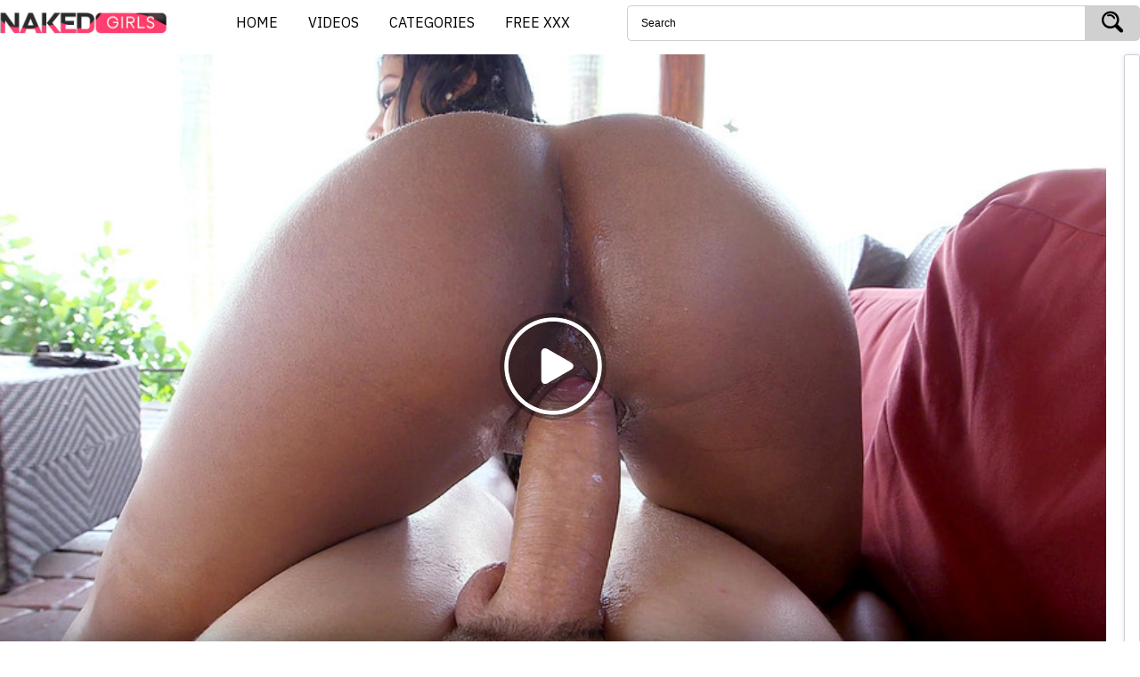

--- FILE ---
content_type: text/html; charset=utf-8
request_url: https://www.nakedgirls.mobi/videos/4080/sexy-slut-rides-monster-cock-in-pov-nude-girl-riding-hard-cock/
body_size: 44483
content:
<!DOCTYPE html>
<html lang="en">
<head>
	<title>Sexy slut rides monster cock in POV! Nude girl riding hard cock ☆ NakedGirls.mobi™</title>
	<meta http-equiv="Content-Type" content="text/html; charset=utf-8"/>
	<meta name="description" content="Amateur black babe Sweet girl was dying for a monster cock all day long and then this stud came along with his battering ram. She took one good look at him and decided he's the best chance at her getting a quality pussy fucking."/>
	<meta name="keywords" content="Naked ass, hardcore sex, Outdoor Naked Girls, POV sex video, Naked teens, Monster Cock, Reverse Cowgirl, One on One, Pussy Fucking, Brunette, Amateur, Terrace"/>
	<meta name="generator" content="NAKEDGIRLS.MOBI"/>
	<meta name="viewport" content="width=device-width, initial-scale=1.0">
    <meta name="yandex-verification" content="50a8b3b754ebd2c2" />
    <meta name="msvalidate.01" content="4040CAB5F1FA4F40EB1F915AABFCC5B9" />
<!-- Pre-connecting to Google Fonts servers -->
<link rel="dns-prefetch" href="https://fonts.gstatic.com">
<link rel="preconnect" href="https://fonts.googleapis.com">
<link rel="preconnect" href="https://fonts.gstatic.com" crossorigin>

<!-- Instant loading of CSS with IBM Plex Sans without rendering blocking -->
<link rel="preload"
      href="https://fonts.googleapis.com/css2?family=IBM+Plex+Sans:wght@400;500;700&display=swap"
      as="style"
      onload="this.onload=null;this.rel='stylesheet'">

<noscript>
  <link rel="stylesheet"
        href="https://fonts.googleapis.com/css2?family=IBM+Plex+Sans:wght@400;500;700&display=swap">
</noscript>
<style>fieldset,h1,h2,h3,h4,h5,h6{font-size:100%}@font-face{font-family:'icomoon';src:url(/static/fonts/icomoon.eot?k3lokk);src:url(/static/fonts/icomoon.eot?k3lokk#iefix) format('embedded-opentype'),url(/static/fonts/icomoon.ttf?k3lokk) format('truetype'),url(/static/fonts/icomoon.woff?k3lokk) format('woff'),url(/static/fonts/icomoon.svg?k3lokk#icomoon) format('svg');font-weight:400;font-style:normal}a,fieldset{background:0 0;outline:0}a,a:active,a:focus,a:hover,button,button:focus,button:hover,fieldset,input,select,select:focus,select:hover{outline:0}fieldset,img{border:0}.swiper-slide,.swiper-wrapper{width:100%;height:100%;position:relative}a,a:active,a:focus,a:hover,a:visited{text-decoration:none}blockquote,body,dd,div,dl,dt,fieldset,form,h1,h2,h3,h4,h5,h6,input,li,ol,p,pre,td,th,ul{margin:0;padding:0}embed,img,object{vertical-align:bottom}address,caption,cite,code,dfn,em,th,var{font-style:normal;font-weight:400}ol,ul{list-style:none}caption,th{text-align:left}q:after,q:before{content:''}a *{cursor:pointer}fieldset{vertical-align:baseline}article,aside,details,figcaption,figure,footer,header,main,nav,section,summary{display:block}b,strong{font-weight:700}svg:not(:root){overflow:hidden}button{overflow:visible}button,html input[type=button],input[type=reset],input[type=submit]{-webkit-appearance:button;cursor:pointer}button,select{text-transform:none}textarea{overflow:auto}button,input,optgroup,select,textarea{color:inherit;font:inherit}body,h1,h2,h3,h4,h5,h6{font-weight:400}html{font-family:'IBM Plex Sans','Roboto',Arial,sans-serif;-ms-text-size-adjust:100%;-webkit-text-size-adjust:100%}input[type=pasword],input[type=text],select,textarea{outline:0;box-shadow:none;-webkit-appearance:none;-moz-appearance:none;appearance:none}[hidden],template{display:none}mark{background:#ff0;color:#000}figure,img{border:0;margin:0}.swiper-container{margin-left:auto;margin-right:auto;position:relative;overflow:hidden;z-index:1}.swiper-container-no-flexbox .swiper-slide{float:left}.swiper-container-vertical>.swiper-wrapper{-webkit-box-orient:vertical;-ms-flex-direction:column;flex-direction:column}.swiper-wrapper{z-index:1;display:-webkit-box;display:-ms-flexbox;display:flex;-webkit-transition-property:-webkit-transform;transition-property:-webkit-transform;transition-property:transform;transition-property:transform,-webkit-transform;box-sizing:content-box}.swiper-container-android .swiper-slide,.swiper-wrapper{-webkit-transform:translate3d(0,0,0);transform:translate3d(0,0,0)}.swiper-container-multirow>.swiper-wrapper{-webkit-box-lines:multiple;-moz-box-lines:multiple;-ms-flex-wrap:wrap;flex-wrap:wrap}.swiper-container-free-mode>.swiper-wrapper{-webkit-transition-timing-function:ease-out;transition-timing-function:ease-out;margin:0 auto}.swiper-slide{-webkit-flex-shrink:0;-ms-flex:0 0 auto;-ms-flex-negative:0;flex-shrink:0}.swiper-container-autoheight,.swiper-container-autoheight .swiper-slide{height:auto}.swiper-container-autoheight .swiper-wrapper{-webkit-box-align:start;-ms-flex-align:start;align-items:flex-start;-webkit-transition-property:-webkit-transform,height;-webkit-transition-property:height,-webkit-transform;transition-property:height,-webkit-transform;transition-property:transform,height;transition-property:transform,height,-webkit-transform}.swiper-container .swiper-notification{position:absolute;left:0;top:0;pointer-events:none;opacity:0;z-index:-1000}.swiper-wp8-horizontal{-ms-touch-action:pan-y;touch-action:pan-y}.swiper-wp8-vertical{-ms-touch-action:pan-x;touch-action:pan-x}.swiper-button-next,.swiper-button-prev{position:absolute;top:50%;width:27px;height:44px;margin-top:-22px;z-index:10;cursor:pointer;background-size:27px 44px;background-position:center;background-repeat:no-repeat}.swiper-button-next.swiper-button-disabled,.swiper-button-prev.swiper-button-disabled{opacity:.35;cursor:auto;pointer-events:none}.swiper-button-prev,.swiper-container-rtl .swiper-button-next{background-image:url("data:image/svg+xml;charset=utf-8,%3Csvg%20xmlns%3D'http%3A%2F%2Fwww.w3.org%2F2000%2Fsvg'%20viewBox%3D'0%200%2027%2044'%3E%3Cpath%20d%3D'M0%2C22L22%2C0l2.1%2C2.1L4.2%2C22l19.9%2C19.9L22%2C44L0%2C22L0%2C22L0%2C22z'%20fill%3D'%23007aff'%2F%3E%3C%2Fsvg%3E");left:10px;right:auto}.swiper-button-prev.swiper-button-black,.swiper-container-rtl .swiper-button-next.swiper-button-black{background-image:url("data:image/svg+xml;charset=utf-8,%3Csvg%20xmlns%3D'http%3A%2F%2Fwww.w3.org%2F2000%2Fsvg'%20viewBox%3D'0%200%2027%2044'%3E%3Cpath%20d%3D'M0%2C22L22%2C0l2.1%2C2.1L4.2%2C22l19.9%2C19.9L22%2C44L0%2C22L0%2C22L0%2C22z'%20fill%3D'%23000000'%2F%3E%3C%2Fsvg%3E")}.swiper-button-prev.swiper-button-white,.swiper-container-rtl .swiper-button-next.swiper-button-white{background-image:url("data:image/svg+xml;charset=utf-8,%3Csvg%20xmlns%3D'http%3A%2F%2Fwww.w3.org%2F2000%2Fsvg'%20viewBox%3D'0%200%2027%2044'%3E%3Cpath%20d%3D'M0%2C22L22%2C0l2.1%2C2.1L4.2%2C22l19.9%2C19.9L22%2C44L0%2C22L0%2C22L0%2C22z'%20fill%3D'%23ffffff'%2F%3E%3C%2Fsvg%3E")}.swiper-button-next,.swiper-container-rtl .swiper-button-prev{background-image:url("data:image/svg+xml;charset=utf-8,%3Csvg%20xmlns%3D'http%3A%2F%2Fwww.w3.org%2F2000%2Fsvg'%20viewBox%3D'0%200%2027%2044'%3E%3Cpath%20d%3D'M27%2C22L27%2C22L5%2C44l-2.1-2.1L22.8%2C22L2.9%2C2.1L5%2C0L27%2C22L27%2C22z'%20fill%3D'%23007aff'%2F%3E%3C%2Fsvg%3E");right:10px;left:auto}.swiper-button-next.swiper-button-black,.swiper-container-rtl .swiper-button-prev.swiper-button-black{background-image:url("data:image/svg+xml;charset=utf-8,%3Csvg%20xmlns%3D'http%3A%2F%2Fwww.w3.org%2F2000%2Fsvg'%20viewBox%3D'0%200%2027%2044'%3E%3Cpath%20d%3D'M27%2C22L27%2C22L5%2C44l-2.1-2.1L22.8%2C22L2.9%2C2.1L5%2C0L27%2C22L27%2C22z'%20fill%3D'%23000000'%2F%3E%3C%2Fsvg%3E")}.swiper-button-next.swiper-button-white,.swiper-container-rtl .swiper-button-prev.swiper-button-white{background-image:url("data:image/svg+xml;charset=utf-8,%3Csvg%20xmlns%3D'http%3A%2F%2Fwww.w3.org%2F2000%2Fsvg'%20viewBox%3D'0%200%2027%2044'%3E%3Cpath%20d%3D'M27%2C22L27%2C22L5%2C44l-2.1-2.1L22.8%2C22L2.9%2C2.1L5%2C0L27%2C22L27%2C22z'%20fill%3D'%23ffffff'%2F%3E%3C%2Fsvg%3E")}.swiper-pagination{position:absolute;text-align:center;-webkit-transition:.3s;transition:.3s;-webkit-transform:translate3d(0,0,0);transform:translate3d(0,0,0);z-index:10}.swiper-pagination.swiper-pagination-hidden{opacity:0}.swiper-container-horizontal>.swiper-pagination-bullets,.swiper-pagination-custom,.swiper-pagination-fraction{bottom:10px;left:0;width:100%}.swiper-pagination-bullet{width:8px;height:8px;display:inline-block;border-radius:100%;background:#000;opacity:.2}button.swiper-pagination-bullet{border:none;margin:0;padding:0;box-shadow:none;-moz-appearance:none;-ms-appearance:none;-webkit-appearance:none;appearance:none}.swiper-pagination-clickable .swiper-pagination-bullet{cursor:pointer}.swiper-pagination-white .swiper-pagination-bullet{background:#fff}.swiper-pagination-bullet-active{opacity:1;background:#007aff}.swiper-pagination-white .swiper-pagination-bullet-active{background:#fff}.swiper-pagination-black .swiper-pagination-bullet-active{background:#000}.swiper-container-vertical>.swiper-pagination-bullets{right:10px;top:50%;-webkit-transform:translate3d(0,-50%,0);transform:translate3d(0,-50%,0)}.swiper-container-vertical>.swiper-pagination-bullets .swiper-pagination-bullet{margin:5px 0;display:block}.swiper-container-horizontal>.swiper-pagination-bullets .swiper-pagination-bullet{margin:0 5px}.swiper-pagination-progress{background:rgba(0,0,0,.25);position:absolute}.swiper-pagination-progress .swiper-pagination-progressbar{background:#007aff;position:absolute;left:0;top:0;width:100%;height:100%;-webkit-transform:scale(0);transform:scale(0);-webkit-transform-origin:left top;transform-origin:left top}.swiper-container-rtl .swiper-pagination-progress .swiper-pagination-progressbar{-webkit-transform-origin:right top;transform-origin:right top}.swiper-container-horizontal>.swiper-pagination-progress{width:100%;height:4px;left:0;top:0}.swiper-container-vertical>.swiper-pagination-progress{width:4px;height:100%;left:0;top:0}.swiper-pagination-progress.swiper-pagination-white{background:rgba(255,255,255,.5)}.swiper-pagination-progress.swiper-pagination-white .swiper-pagination-progressbar{background:#fff}.swiper-pagination-progress.swiper-pagination-black .swiper-pagination-progressbar{background:#000}.swiper-container-3d{-webkit-perspective:1200px;-o-perspective:1200px;perspective:1200px}.swiper-container-3d .swiper-cube-shadow,.swiper-container-3d .swiper-slide,.swiper-container-3d .swiper-slide-shadow-bottom,.swiper-container-3d .swiper-slide-shadow-left,.swiper-container-3d .swiper-slide-shadow-right,.swiper-container-3d .swiper-slide-shadow-top,.swiper-container-3d .swiper-wrapper{-webkit-transform-style:preserve-3d;transform-style:preserve-3d}.swiper-container-3d .swiper-slide-shadow-bottom,.swiper-container-3d .swiper-slide-shadow-left,.swiper-container-3d .swiper-slide-shadow-right,.swiper-container-3d .swiper-slide-shadow-top{position:absolute;left:0;top:0;width:100%;height:100%;pointer-events:none;z-index:10}.swiper-container-3d .swiper-slide-shadow-left{background-image:-webkit-gradient(linear,left top,right top,from(rgba(0,0,0,.5)),to(transparent));background-image:-webkit-linear-gradient(right,rgba(0,0,0,.5),transparent);background-image:linear-gradient(to left,rgba(0,0,0,.5),transparent)}.swiper-container-3d .swiper-slide-shadow-right{background-image:-webkit-gradient(linear,right top,left top,from(rgba(0,0,0,.5)),to(transparent));background-image:-webkit-linear-gradient(left,rgba(0,0,0,.5),transparent);background-image:linear-gradient(to right,rgba(0,0,0,.5),transparent)}.swiper-container-3d .swiper-slide-shadow-top{background-image:-webkit-gradient(linear,left top,left bottom,from(rgba(0,0,0,.5)),to(transparent));background-image:-webkit-linear-gradient(bottom,rgba(0,0,0,.5),transparent);background-image:linear-gradient(to top,rgba(0,0,0,.5),transparent)}.swiper-container-3d .swiper-slide-shadow-bottom{background-image:-webkit-gradient(linear,left bottom,left top,from(rgba(0,0,0,.5)),to(transparent));background-image:-webkit-linear-gradient(top,rgba(0,0,0,.5),transparent);background-image:linear-gradient(to bottom,rgba(0,0,0,.5),transparent)}.swiper-container-coverflow .swiper-wrapper,.swiper-container-flip .swiper-wrapper{-ms-perspective:1200px}.swiper-container-cube,.swiper-container-flip{overflow:visible}.cats-slider a,.tags-list a,.tags-list li,.thumb,.thumb-categories,.thumb-info,.thumb-title,.vote-progress-line{overflow:hidden}.swiper-container-cube .swiper-slide,.swiper-container-flip .swiper-slide{pointer-events:none;-webkit-backface-visibility:hidden;backface-visibility:hidden;z-index:1}.swiper-container-cube .swiper-slide .swiper-slide,.swiper-container-flip .swiper-slide .swiper-slide{pointer-events:none}.swiper-container-cube .swiper-slide-active,.swiper-container-cube .swiper-slide-active .swiper-slide-active,.swiper-container-flip .swiper-slide-active,.swiper-container-flip .swiper-slide-active .swiper-slide-active{pointer-events:auto}.swiper-container-cube .swiper-slide-shadow-bottom,.swiper-container-cube .swiper-slide-shadow-left,.swiper-container-cube .swiper-slide-shadow-right,.swiper-container-cube .swiper-slide-shadow-top,.swiper-container-flip .swiper-slide-shadow-bottom,.swiper-container-flip .swiper-slide-shadow-left,.swiper-container-flip .swiper-slide-shadow-right,.swiper-container-flip .swiper-slide-shadow-top{z-index:0;-webkit-backface-visibility:hidden;backface-visibility:hidden}.swiper-container-cube .swiper-slide{visibility:hidden;-webkit-transform-origin:0 0;transform-origin:0 0;width:100%;height:100%}.swiper-container-cube.swiper-container-rtl .swiper-slide{-webkit-transform-origin:100% 0;transform-origin:100% 0}.swiper-container-cube .swiper-slide-active,.swiper-container-cube .swiper-slide-next,.swiper-container-cube .swiper-slide-next+.swiper-slide,.swiper-container-cube .swiper-slide-prev{pointer-events:auto;visibility:visible}.swiper-container-cube .swiper-cube-shadow{position:absolute;left:0;bottom:0;width:100%;height:100%;background:#000;opacity:.6;-webkit-filter:blur(50px);filter:blur(50px);z-index:0}.swiper-container-fade.swiper-container-free-mode .swiper-slide{-webkit-transition-timing-function:ease-out;transition-timing-function:ease-out}.swiper-container-fade .swiper-slide{pointer-events:none;-webkit-transition-property:opacity;transition-property:opacity}.swiper-container-fade .swiper-slide .swiper-slide{pointer-events:none}.swiper-container-fade .swiper-slide-active,.swiper-container-fade .swiper-slide-active .swiper-slide-active{pointer-events:auto}.swiper-zoom-container{width:100%;height:100%;display:-webkit-box;display:-ms-flexbox;display:flex;-webkit-box-pack:center;-ms-flex-pack:center;justify-content:center;-webkit-box-align:center;-ms-flex-align:center;align-items:center;text-align:center}.swiper-zoom-container>canvas,.swiper-zoom-container>img,.swiper-zoom-container>svg{max-width:100%;max-height:100%;-o-object-fit:contain;object-fit:contain}.swiper-scrollbar{border-radius:10px;position:relative;-ms-touch-action:none;background:rgba(0,0,0,.1)}.swiper-container-horizontal>.swiper-scrollbar{position:absolute;left:1%;bottom:3px;z-index:50;height:5px;width:98%}.swiper-container-vertical>.swiper-scrollbar{position:absolute;right:3px;top:1%;z-index:50;width:5px;height:98%}.swiper-scrollbar-drag{height:100%;width:100%;position:relative;background:rgba(0,0,0,.5);border-radius:10px;left:0;top:0}.swiper-scrollbar-cursor-drag{cursor:move}.at300bo,.at300bs,.at300m,.btn,.g-row-banner .at300b,.g-row-banner .label,.g-row-banner .report__text,.g-row-banner a .at-icon-wrapper,.g-row-banner button,.search-submit button,a{cursor:pointer}.swiper-lazy-preloader{width:42px;height:42px;position:absolute;left:50%;top:50%;margin-left:-21px;margin-top:-21px;z-index:10;-webkit-transform-origin:50%;transform-origin:50%;-webkit-animation:swiper-preloader-spin 1s steps(12,end) infinite;animation:swiper-preloader-spin 1s steps(12,end) infinite}.swiper-lazy-preloader:after{display:block;content:"";width:100%;height:100%;background-image:url("data:image/svg+xml;charset=utf-8,%3Csvg%20viewBox%3D'0%200%20120%20120'%20xmlns%3D'http%3A%2F%2Fwww.w3.org%2F2000%2Fsvg'%20xmlns%3Axlink%3D'http%3A%2F%2Fwww.w3.org%2F1999%2Fxlink'%3E%3Cdefs%3E%3Cline%20id%3D'l'%20x1%3D'60'%20x2%3D'60'%20y1%3D'7'%20y2%3D'27'%20stroke%3D'%236c6c6c'%20stroke-width%3D'11'%20stroke-linecap%3D'round'%2F%3E%3C%2Fdefs%3E%3Cg%3E%3Cuse%20xlink%3Ahref%3D'%23l'%20opacity%3D'.27'%2F%3E%3Cuse%20xlink%3Ahref%3D'%23l'%20opacity%3D'.27'%20transform%3D'rotate(30%2060%2C60)'%2F%3E%3Cuse%20xlink%3Ahref%3D'%23l'%20opacity%3D'.27'%20transform%3D'rotate(60%2060%2C60)'%2F%3E%3Cuse%20xlink%3Ahref%3D'%23l'%20opacity%3D'.27'%20transform%3D'rotate(90%2060%2C60)'%2F%3E%3Cuse%20xlink%3Ahref%3D'%23l'%20opacity%3D'.27'%20transform%3D'rotate(120%2060%2C60)'%2F%3E%3Cuse%20xlink%3Ahref%3D'%23l'%20opacity%3D'.27'%20transform%3D'rotate(150%2060%2C60)'%2F%3E%3Cuse%20xlink%3Ahref%3D'%23l'%20opacity%3D'.37'%20transform%3D'rotate(180%2060%2C60)'%2F%3E%3Cuse%20xlink%3Ahref%3D'%23l'%20opacity%3D'.46'%20transform%3D'rotate(210%2060%2C60)'%2F%3E%3Cuse%20xlink%3Ahref%3D'%23l'%20opacity%3D'.56'%20transform%3D'rotate(240%2060%2C60)'%2F%3E%3Cuse%20xlink%3Ahref%3D'%23l'%20opacity%3D'.66'%20transform%3D'rotate(270%2060%2C60)'%2F%3E%3Cuse%20xlink%3Ahref%3D'%23l'%20opacity%3D'.75'%20transform%3D'rotate(300%2060%2C60)'%2F%3E%3Cuse%20xlink%3Ahref%3D'%23l'%20opacity%3D'.85'%20transform%3D'rotate(330%2060%2C60)'%2F%3E%3C%2Fg%3E%3C%2Fsvg%3E");background-position:50%;background-size:100%;background-repeat:no-repeat}.swiper-lazy-preloader-white:after{background-image:url("data:image/svg+xml;charset=utf-8,%3Csvg%20viewBox%3D'0%200%20120%20120'%20xmlns%3D'http%3A%2F%2Fwww.w3.org%2F2000%2Fsvg'%20xmlns%3Axlink%3D'http%3A%2F%2Fwww.w3.org%2F1999%2Fxlink'%3E%3Cdefs%3E%3Cline%20id%3D'l'%20x1%3D'60'%20x2%3D'60'%20y1%3D'7'%20y2%3D'27'%20stroke%3D'%23fff'%20stroke-width%3D'11'%20stroke-linecap%3D'round'%2F%3E%3C%2Fdefs%3E%3Cg%3E%3Cuse%20xlink%3Ahref%3D'%23l'%20opacity%3D'.27'%2F%3E%3Cuse%20xlink%3Ahref%3D'%23l'%20opacity%3D'.27'%20transform%3D'rotate(30%2060%2C60)'%2F%3E%3Cuse%20xlink%3Ahref%3D'%23l'%20opacity%3D'.27'%20transform%3D'rotate(60%2060%2C60)'%2F%3E%3Cuse%20xlink%3Ahref%3D'%23l'%20opacity%3D'.27'%20transform%3D'rotate(90%2060%2C60)'%2F%3E%3Cuse%20xlink%3Ahref%3D'%23l'%20opacity%3D'.27'%20transform%3D'rotate(120%2060%2C60)'%2F%3E%3Cuse%20xlink%3Ahref%3D'%23l'%20opacity%3D'.27'%20transform%3D'rotate(150%2060%2C60)'%2F%3E%3Cuse%20xlink%3Ahref%3D'%23l'%20opacity%3D'.37'%20transform%3D'rotate(180%2060%2C60)'%2F%3E%3Cuse%20xlink%3Ahref%3D'%23l'%20opacity%3D'.46'%20transform%3D'rotate(210%2060%2C60)'%2F%3E%3Cuse%20xlink%3Ahref%3D'%23l'%20opacity%3D'.56'%20transform%3D'rotate(240%2060%2C60)'%2F%3E%3Cuse%20xlink%3Ahref%3D'%23l'%20opacity%3D'.66'%20transform%3D'rotate(270%2060%2C60)'%2F%3E%3Cuse%20xlink%3Ahref%3D'%23l'%20opacity%3D'.75'%20transform%3D'rotate(300%2060%2C60)'%2F%3E%3Cuse%20xlink%3Ahref%3D'%23l'%20opacity%3D'.85'%20transform%3D'rotate(330%2060%2C60)'%2F%3E%3C%2Fg%3E%3C%2Fsvg%3E")}@-webkit-keyframes swiper-preloader-spin{100%{-webkit-transform:rotate(360deg)}}@keyframes swiper-preloader-spin{100%{-webkit-transform:rotate(360deg);transform:rotate(360deg)}}@font-face{font-family:'IBM Plex Sans','Roboto',Arial,sans-serif;src:url(/static/fonts/icomoon.eot?k3lokk);src:url(/static/fonts/icomoon.eot?k3lokk#iefix) format('embedded-opentype'),url(/static/fonts/icomoon.ttf?k3lokk) format('truetype'),url(/static/fonts/icomoon.woff?k3lokk) format('woff'),url(/static/fonts/icomoon.svg?k3lokk#icomoon) format('svg');font-weight:400;font-style:normal}[class*=" icon-"],[class*=" icon-"], [class^="icon-"] { font-family: 'icomoon' !important;speak:none;font-style:normal;font-weight:400;font-variant:normal;text-transform:none;line-height:1;-webkit-font-smoothing:antialiased;-moz-osx-font-smoothing:grayscale}.btn,.cats-title,.g-row-banner .heading__title,.header-menu a,.media-list a,.more,.sort a,.sort span,.tags-title,.thumb-categories-title{text-transform:uppercase}.icon-flag:before{content:"\e9cc"}.icon-arrow-right:before{content:"\e900"}.icon-arrow-left:before{content:"\e901"}.icon-calendar:before{content:"\e902"}.icon-comments:before{content:"\e903"}.icon-dislike:before{content:"\e904"}.icon-like:before{content:"\e905"}.icon-play:before{content:"\e906"}.icon-search:before{content:"\e907"}.icon-star:before{content:"\e908"}.icon-time:before{content:"\e909"}.icon-view:before{content:"\e90a"}html{height:100%}.search input[type=text]:focus::-webkit-input-placeholder,.textfield:focus::-webkit-input-placeholder{text-indent:-500px;-webkit-transition:text-indent .1s ease;transition:text-indent .1s ease}.search input[type=text]:focus::-moz-placeholder,.textfield:focus::-moz-placeholder{text-indent:-500px;-webkit-transition:text-indent .1s ease;transition:text-indent .1s ease}.search input[type=text]:focus:-moz-placeholder,.textfield:focus:-moz-placeholder{text-indent:-500px;-webkit-transition:text-indent .1s ease;transition:text-indent .1s ease}.search input[type=text]:focus:-ms-input-placeholder,.textfield:focus:-ms-input-placeholder{text-indent:-500px;-webkit-transition:text-indent .1s ease;transition:text-indent .1s ease}body{font-family:'IBM Plex Sans','Roboto',Arial,sans-serif;font-size:14px;line-height:1.7;position:relative;min-width:320px;font-family:'IBM Plex Sans','Roboto',Arial,sans-serif;}a{-webkit-transition:all .2s ease;transition:all .2s ease}button{-webkit-transition:all .2s ease;transition:all .2s ease}.container{max-width:1590px;margin:0 auto}@media screen and (max-width:1250px){.container{padding-left:15px;padding-right:15px}}@media screen and (max-width:992px){.container{padding-left:10px;padding-right:10px}}.container .container{margin:0}@media screen and (min-width:1380px){.wrapper{width:100%;display:-webkit-box;display:-ms-flexbox;display:flex;height:100vh;-webkit-box-orient:vertical;-webkit-box-direction:normal;-ms-flex-direction:column;flex-direction:column}.main{-webkit-box-flex:1;-ms-flex:1 0 auto;flex:1 0 auto}.footer,.header{width:100%;-ms-flex-negative:0;flex-shrink:0}.tags{-webkit-columns:5;-moz-columns:5;columns:5}}.logo a{display:block;width:200px;height:30px;text-indent:-9999px;background-position: left center;}@media screen and (max-width:767px){.logo{text-align:center;margin:0 0 10px}.logo a{display:inline-block}}.header-top .container,.search{display:-webkit-box;display:-ms-flexbox}.header-top{padding:5px 0;}.header-top .container{display:flex;-webkit-box-pack:justify;-ms-flex-pack:justify;justify-content:space-between;-webkit-box-align:center;-ms-flex-align:center;align-items:center}@media screen and (max-width:767px){.header-top .container{display:block}}.search{display:flex;height:40px;width:45%}@media screen and (max-width:767px){.search{width:100%;padding:0 10px}}.search .form-field{width:100%;height:100%;padding:10px 15px;font-size:12px;border-radius:5px 0 0 5px;line-height:1.45}.search-input{-webkit-box-flex:1;-ms-flex-positive:1;flex-grow:1}.search-submit{-ms-flex-negative:0;flex-shrink:0}.search-submit button{padding:0 10px;width:62px;height:40px;font-size:24px;text-align:center;border:none;border-radius:0 5px 5px 0}@media screen and (max-width:1024px){.search-submit button{height:39px}}.textfield{width:100%;padding:15px;font-size:12px;border-radius:5px;line-height:1.45;background:#fff;resize:none}.header-menu ul{display:-webkit-box;display:-ms-flexbox;display:flex}.header-menu a{display:block;font-size:16px;padding:7px 14px;/*! font-weight:700; */border-radius: 10px;margin: 0 3px;/*! text-shadow: 0 0 3px #000; */}@media screen and (max-width:540px){.header-menu ul{width:100%;-webkit-box-pack:justify;-ms-flex-pack:justify;justify-content:space-between}.header-menu li{width:33.33%}.header-menu a{text-align:center;padding:10px 5px}}.title{font-size:20px;margin:0 0 10px;white-space: nowrap;text-overflow: ellipsis;overflow: hidden;}.title-small{font-size:16px}.cats-title{position:absolute;bottom:0;left:0;width:100%;text-align:center;-webkit-transition:background .2s ease;transition:background .2s ease}.cats-slider .container,.cats-slider a{position:relative}.cats-slider,.cats-slider a img{-webkit-transition:opacity .2s ease}.cats-slider{padding:10px 0;margin:0 0 20px;display:block;opacity:0;transition:opacity .2s ease}.cats-slider.ready{opacity:1}.cats-slider .swiper-container{max-width:1077px;width:90%;margin:0 auto}.cats-slider .swiper-button{width:42px;height:42px;display:-webkit-box;display:-ms-flexbox;display:flex;-webkit-box-align:center;-ms-flex-align:center;align-items:center;-webkit-box-pack:center;-ms-flex-pack:center;justify-content:center;font-size:18px;border-radius:5px;-webkit-transition:all .2s ease;transition:all .2s ease;margin:0}.cats-slider a{display:block;border-radius:5px}.cats-slider a img{transition:opacity .2s ease;width:100%;height:auto}.headline{display:-webkit-box;display:-ms-flexbox;display:flex;-webkit-box-pack:justify;-ms-flex-pack:justify;justify-content:space-between;-webkit-box-align:center;-ms-flex-align:center;align-items:center;/*! margin:0 0 10px */}@media screen and (max-width:767px){.headline{display:block}.headline:after{display:block;clear:both;content:""}}.pagination a,.pagination span,.sort ul{display:-webkit-box;display:-ms-flexbox}.sort ul{display:flex}@media screen and (max-width:767px){.sort ul{display:block;margin:-3px 0 0 -3px}}.sort-item{margin:0 0 0 3px}@media screen and (max-width:767px){.sort-item{margin:3px 0 0 3px;float:left}}@media screen and (min-width:768px){.sort-item:first-child{margin:0}}.sort a,.sort span{padding:5px 12px;display:block;border-radius:5px;font-size:11px}.thumbs-list{margin:-16px 0 0 -16px;font-size:0}.thumbs-list:after{display:block;clear:both;content:""}.th{padding:16px 0 0 16px;width:20%;display:inline-block;vertical-align:top}.thumb,.thumb-play i{display:block}@media screen and (max-width:992px){.thumbs-list{margin:-10px 0 0 -10px}.th{width:33.33%;padding:10px 0 0 10px}}@media screen and (max-width:540px){.th{width:50%}}@media screen and (max-width:374px){.th{width:100%}}@media screen and (min-width:1280px){.th.big{width:50%;float:left}.th.big.right{float:right}.th.big .thumb-play{font-size:80px;width:80px;height:80px}}.thumb{border-radius:5px}.thumb-play{position:absolute;top:50%;left:50%;-webkit-transform:translate(-50%,-50%);transform:translate(-50%,-50%);font-size:50px;width:50px;height:50px;opacity:0;-webkit-transition:opacity .2s ease;transition:opacity .2s ease}.no-player img,.thumb-categories:hover img{opacity:.5}@media screen and (min-width:1279px){.th:not(.big) .thumb-img{padding-bottom:65.03%;overflow:hidden}.th:not(.big) .thumb-img img{position:absolute;top:0;left:0}}@media screen and (min-width:1024px){.thumbs-similar{margin:10px 0 0}.thumbs-similar .th{float:none;width:100%}.thumbs-similar .thumb{display:-webkit-box;display:-ms-flexbox;display:flex;overflow:hidden}.thumbs-similar .thumb-title{margin:0 0 5px}.thumbs-similar .th:not(.big) .thumb-img{padding-bottom:0;width:135px;-ms-flex-negative:0;flex-shrink:0}.thumbs-similar .th:not(.big) .thumb-img img{position:static}.thumbs-similar .thumb-info{margin:0 0 0 -10px}.thumbs-similar .thumb-label{padding:0 10px}}.thumb-img{position:relative;display:block}.thumb-img img{display:block;width:100%;height:auto}.thumb-title{line-height:1.4;margin:0 0 3px;height:38px;font-size:14px;font-weight:400;display:block}.thumb-info{width:100%;display:block;margin:-5px 0 0 -12px}.thumb-label{float:left;position:relative;font-size:11px;font-weight:400;letter-spacing:.22px;padding:5px 12px 0;-webkit-transition:color .2s ease;transition:color .2s ease}@media screen and (min-width:1024px){.thumb-label:after{content:'';position:absolute;top:50%;left:0;height:30%;width:1px}.thumb-label:first-child:after{display:none}}.media-info,.media-info *,.vote{position:relative}@media screen and (max-width:1279px){.thumb-info{margin:0 0 0 -3%}.thumb-label{padding:0 3%}}.thumb-desc{padding:5px 10px;display:block}.pagination{text-align:center;padding:20px 0;margin:-3px 0 0}.pagination li{display:inline-block;vertical-align:middle;margin:3px 0 0}.pagination a,.pagination span{padding:0 18px;height:41px;display:flex;-webkit-box-align:center;-ms-flex-align:center;align-items:center;border-radius:5px;font-size:14px;font-weight:400;text-transform:uppercase;letter-spacing:-.35px}.pagination span,.tags-title{font-weight:700}.pagination i{font-size:8px}.spot{font-size:0;line-height:0;margin:15px 0 0}.spot .container{display:-webkit-box;display:-ms-flexbox;display:flex;-webkit-box-pack:justify;-ms-flex-pack:justify;justify-content:space-between}@media screen and (max-width:1279px){.spot .container{text-align:center;margin:-10px 0 0 -10px;display:block}.spot-box{font-size:14px;line-height:1.4;display:inline-block;padding:10px 0 0 10px}}.footer{text-align:center;padding:30px 0;font-size:12px;margin:30px 0 0}.footer-text{margin:10px 0 0}.footer-logo_holder a{display:block;width:220px;height:22px;text-indent:-9999px;margin:0 auto}.media{display:-webkit-box;display:-ms-flexbox;display:flex}.media-view{-webkit-box-flex:1;-ms-flex-positive:1;flex-grow:1;width:90%}@media screen and (max-width:1023px){.media{display:block}.media-view{width:100%;margin:0 0 20px}}.media-spot{width:300px;-ms-flex-negative:0;flex-shrink:0;margin:0 0 0 20px}@media screen and (max-width:1023px){.media-spot{width:100%;margin:0 0 20px}}.media-spot-holder{margin:-10px 0 0 -10px}.media-spot-box{padding:10px 0 0 10px}@media screen and (max-width:1023px){.media-spot-holder{text-align:center;margin:20px 0}.media-spot-box{display:inline-block}}@media screen and (max-width:375px){.media-spot-box{padding:5px 0}}.player img{display:block;width:100%}.block{margin:0 0 20px}.media-info{display:-webkit-box;display:-ms-flexbox;display:flex;-webkit-box-pack:justify;-ms-flex-pack:justify;justify-content:space-between;padding:0 10px}@media screen and (max-width:767px){.media-info{display:block;text-align:center;padding:10px}}.media-info-left,.vote{display:-webkit-box;display:-ms-flexbox}.media-info-left{display:flex;-webkit-box-align:center;-ms-flex-align:center;align-items:center}@media screen and (max-width:767px){.media-info-left{display:block}.vote{width:80%;margin:0 auto}}.vote{display:flex;-webkit-box-pack:justify;-ms-flex-pack:justify;justify-content:space-between;min-width:165px;padding:0 15px 0 0}@media screen and (min-width:768px){.vote:after{position:absolute;top:50%;right:0;content:'';width:1px;height:50%;-webkit-transform:translateY(-50%);transform:translateY(-50%)}}.vote-button{font-size:35px;-ms-flex-negative:0;flex-shrink:0}.vote-like{margin:0 5px 0 0}.vote-dislike{margin:0 0 0 5px}.vote-progress{-webkit-box-flex:1;-ms-flex-positive:1;flex-grow:1}.vote-progress-num{font-size:18px;text-align:center}.vote-progress-line{width:100%;height:5px;position:relative;border-radius:5px}.vote-progress-bar{height:100%;position:absolute;top:0;left:0}.media-values{margin:-10px 0 0 -25px;padding:0 15px;position:relative;height:100%;display:-webkit-box;display:-ms-flexbox;display:flex;-webkit-box-align:center;-ms-flex-align:center;align-items:center}@media screen and (max-width:767px){.media-values{display:block}}@media screen and (min-width:768px){.media-values:after{position:absolute;top:50%;right:0;content:'';width:1px;height:50%;-webkit-transform:translateY(-35%);transform:translateY(-35%)}}.no-player,.player .embed-wrap,.tags-list a{position:relative}.media-values li{display:-webkit-inline-box;display:-ms-inline-flexbox;display:inline-flex;font-size:16px;letter-spacing:.32px;padding:10px 0 0 25px}.media-values i{font-size:23px;margin:0 5px 0 0}.media-info-buttons{display:-webkit-box;display:-ms-flexbox;display:flex;-webkit-box-align:center;-ms-flex-align:center;align-items:center}@media screen and (max-width:767px){.media-info-buttons{display:block;margin:10px 0 0}.media-info-buttons li{display:inline-block}}.media-info-buttons li{margin:0 0 0 5px}.media-info-buttons li:first-child{margin:0}.media-info-buttons a{font-size:25px;width:49px;height:41px;display:-webkit-box;display:-ms-flexbox;display:flex;-webkit-box-pack:center;-ms-flex-pack:center;justify-content:center;-webkit-box-align:center;-ms-flex-align:center;align-items:center;border-radius:5px}.media-desc{padding:10px;border-radius:0 0 5px 5px}.media-description{font-size:14px;padding:0 0 10px}.media-lists{padding:10px 0}.media-list{display:-webkit-box;display:-ms-flexbox;display:flex;margin:10px 0 0}.media-list:first-child{margin:0}.media-list-title{margin:0 5px 0 0;line-height:1.9}.media-list ul{margin:-3px 0 0 -3px}.media-list ul:after{display:block;clear:both;content:""}.media-list li{padding:3px 0 0 3px;float:left}.media-list a,.more{display:block;padding:5px 10px;font-size:11px;border-radius:5px}.more{text-align:center;margin:17px 0 0}.comments{padding:20px 0 0}.comments-title{font-size:14px;margin:0 0 10px}.comments-name{width:30%}@media screen and (max-width:767px){.comments-name{width:100%}}.comments-form-row{margin:10px 0 0;display:-webkit-box;display:-ms-flexbox;display:flex}@media screen and (max-width:480px){.comments-form-row.captcha{display:block}}.comments-form-row:first-child{margin:0}.comments-form-input{-webkit-box-flex:1;-ms-flex-positive:1;flex-grow:1}.comments-form-submit{-ms-flex-negative:0;flex-shrink:0}.comments-form-submit .btn-submit{display:block!important;height:66px!important;background:#f40050!important;border-radius:0 3px 3px 0!important;color:#fff!important;font-size:12px!important}.comments-form-image{-ms-flex-negative:0;flex-shrink:0;margin:0 10px 0 0}@media screen and (max-width:480px){.comments-form-image{margin:0 0 10px}}.comments-text{border-radius:5px 0 0 5px}.btn{font-size:14px;letter-spacing:-.35px;padding:15px 20px;border:none;-webkit-transition:all .2s ease;transition:all .2s ease;border-radius:5px}.btn-submit{border-radius:0 5px 5px 0;margin:0 0 0 10px}.comment{padding:10px 0}.comment:first-child{border:none}.comment-date,.comment-name{font-size:12px}.thumb-categories{border-radius:10px;display:block;padding:5px}.thumb-categories-img{overflow:hidden;border-radius:5px 5px 0 0;display:block}.thumb-categories-img img{display:block;width:100%}.thumb-categories-title{border-radius:0 0 5px 5px;text-align:center;font-size:14px;font-weight:700;padding:10px 0;display:block;-webkit-transition:background .3s;transition:background .3s}.tags{margin:0 0 0 -10px;-webkit-column-break-inside:auto}.flagging-form,.tags-list{margin:0 0 10px}.tags-title{font-size:18px;text-indent:10px;padding:5px 10px}@media screen and (max-width:1380px){.tags{overflow:hidden}.tags-list{display:inline-block;vertical-align:top;width:18%}}@media screen and (max-width:767px){.tags-list{width:30%}}@media screen and (max-width:480px){.tags-list{width:48%}}@media screen and (max-width:320px){.tags-list{width:98%}}.tags-list li{border-radius:5px}.tags-list a{width:100%;display:block;font-size:12px;padding:5px 10px}.tags-list a span{float:right}.player .player-wrap{width:100%;height:auto;position:relative}.no-player .btn-play{width:120px;height:120px;background:url(/static//static/player/skin/img/play_white.png) center no-repeat;opacity:.6}.g-row-banner .player,.g-row-banner button{background-image:initial;background-position-x:initial;background-position-y:initial;background-size:initial;background-repeat-x:initial;background-repeat-y:initial;background-attachment:initial;background-origin:initial;background-clip:initial}.no-player .btn-play,.no-player .message{position:absolute;top:50%;left:50%;-webkit-transform:translate(-50%,-50%);-moz-transform:translate(-50%,-50%);-ms-transform:translate(-50%,-50%);-o-transform:translate(-50%,-50%);transform:translate(-50%,-50%)}.no-player img,.player .embed-wrap iframe,.player .player-wrap #kt_player,.player .player-wrap #kt_player_internal{position:absolute!important;left:0!important;top:0!important;width:100%!important;height:100%!important}.no-avatar{display:-webkit-box;display:-ms-flexbox;display:flex;-webkit-box-align:center;-ms-flex-align:center;align-items:center;-webkit-box-pack:center;-ms-flex-pack:center;justify-content:center;width:100%;font-size:13px}.no-avatar span{display:block}.block-flagging{padding:0 0 10px}.flagging-form{display:-webkit-box;display:-ms-flexbox;display:flex}.flagging-form .block-radios{-ms-flex-negative:0;flex-shrink:0;margin:0 20px 0 0}.flagging-form .block-textarea{flex-direction:row;width:90%}@media screen and (max-width:767px){.flagging-form{display:block}.flagging-form .block-radios{margin:0}.flagging-form .block-textarea{width:100%}}.block-radios .row{display:-webkit-box;display:-ms-flexbox;display:flex;-webkit-box-align:center;-ms-flex-align:center;align-items:center}.block-radios input[type=radio]{margin:0 5px 0 0}.hidden{display:none}.float-label{position:absolute;top:-5px;right:-5px;height:20px;text-align:center;line-height:20px;font-size:11px;-webkit-border-radius:20px;-moz-border-radius:20px;border-radius:20px;padding:0 7px}.footer-menu{text-align:center;margin:15px 0 0}.footer-menu li{display:inline-block;margin:0 20px}*{box-sizing:border-box}.g-row-banner * ::selection{color:#fff;background-image:initial;background-position-x:initial;background-position-y:initial;background-size:initial;background-repeat-x:initial;background-repeat-y:initial;background-attachment:initial;background-origin:initial;background-clip:initial;background-color:#f40050}.g-row-banner{display:flex;margin-top:10px}.g-row-banner .g-col-wide{min-width:1px;-webkit-box-flex:1;flex-grow:1;flex-shrink:1;flex-basis:auto}.g-row-banner .player{background-color:#000}.g-row-banner .player .player-wrap,.g-row-banner .player__holder{position:relative;width:100%;height:auto}.g-row-banner .player .embed-wrap iframe,.player .player-wrap #kt_player,.player .player-wrap #kt_player_internal{position:absolute;top:0;left:0;width:100%;height:100%}.badge__link,.g-row-banner .btn,.g-row-banner .dropdown{position:relative;display:inline-block}.g-row-banner h1,h2,h3,h4,h5,p,strong{margin:0;padding:0}.g-row-banner button,input,optgroup,select,textarea{font-family:'IBM Plex Sans','Roboto',Arial,sans-serif;font-size:100%;line-height:1.15;margin:0}.g-row-banner textarea{overflow-x:auto;overflow-y:auto}.g-row-banner input,button,select,textarea{border-image-source:initial;border-image-slice:initial;border-image-width:initial;border-image-outset:initial;border-image-repeat:initial;-webkit-appearance:none;margin:0;padding:0;border-width:0;border-style:initial;border-color:initial;border-radius:0}.badge__link,.g-row-banner .btn,.g-row-banner .dropdown__content{border-image-source:initial;border-image-slice:initial;border-image-width:initial;border-image-outset:initial;border-image-repeat:initial;border-width:1px;border-radius:3px;border-style:solid}.g-row-banner .watch__content{border-image-source:initial;border-image-slice:initial;border-image-width:initial;border-image-outset:initial;border-image-repeat:initial;border-bottom-right-radius:3px;border-bottom-left-radius:3px;background-color:#fff;box-shadow:rgba(35,31,32,.11) 0 0 6px;border-width:1px;border-style:solid;border-color:#cfcfd9}.g-row-banner .watch__row{padding:1.25rem}.g-row-banner .watch__row:not(:first-child){border-top-width:1px;border-top-style:solid;border-top-color:#cfcfd9}.g-row-banner .watch__banner{display:flex;-webkit-box-align:center;align-items:center;-webkit-box-pack:center;justify-content:center}.g-row-banner .heading{display:flex;margin-bottom:10px;-webkit-box-align:center;align-items:center;-webkit-box-pack:justify;justify-content:space-between;flex-wrap:wrap}.g-row-banner .heading__item{display:flex;-webkit-box-align:center;align-items:center}.g-row-banner .heading__item:not(:first-child){flex-wrap:wrap}.g-row-banner h1{font-size:2em;margin:.67em 0}.g-row-banner .heading__title{color:#1d1e22;font-size:1.125rem;}.g-row-banner .heading__drop{margin-left:10px}.g-row-banner button,input{overflow-x:visible;overflow-y:visible}.badge__link,.g-row-banner .at-icon-wrapper,.g-row-banner .btn,.g-row-banner .rating__progress,.g-row-banner .swiper-container,.g-row-banner svg:not(:root){overflow-x:hidden;overflow-y:hidden}.g-row-banner button,select{text-transform:none}.g-row-banner button,[type=reset],[type=submit],html [type=button]{-webkit-appearance:button}.g-row-banner button{background-color:transparent}.badge__link,.g-row-banner .btn{z-index:1;color:inherit;background-color:transparent;;font-size:0;font-weight:400;line-height:1;vertical-align:middle;white-space:nowrap;text-transform:uppercase;cursor:pointer;user-select:none;padding:.625rem 1.25rem;border-color:transparent;outline:initial initial 0}.g-row-banner .btn--icon-light{color:#5f6169;padding:0}.g-row-banner .btn--icon-light .btn__icon{font-size:1.75rem}.g-row-banner .btn__icon{display:inline-block;font-size:.9375rem;vertical-align:middle}.g-row-banner .icon{display:block;width:1em;height:1em;fill:currentcolor}.g-row-banner .btn--icon-light .btn__arrow{font-size:.6875rem}.g-row-banner .btn__arrow{display:inline-block;margin-left:5px;font-size:.4375rem;vertical-align:middle}.g-row-banner .no-touchevents .dropdown:hover .btn__arrow,.no-touchevents .dropdown:active .btn__arrow,.no-touchevents .dropdown:active .language__arrow,.no-touchevents .dropdown:focus .btn__arrow,.no-touchevents .dropdown:focus .language__arrow,.no-touchevents .dropdown:hover .language__arrow{transform:rotate(-180deg)}.g-row-banner .dropdown__content{visibility:hidden;float:left;position:absolute;z-index:1000;top:100%;left:0;min-width:100%;opacity:0;background-color:#fff;background-clip:padding-box;box-shadow:rgba(35,31,32,.11) 0 6px 6px;padding:0;border-color:#cfcfd9}.g-row-banner .dropdown--arrow .dropdown__content{top:calc(100% + 6px);padding:.3125rem 0}.g-row-banner .dropdown__content--center{left:50%;transform:translateX(-50%)}.g-row-banner .no-touchevents .dropdown:hover .dropdown__content,.no-touchevents .dropdown:active .dropdown__content,.no-touchevents .dropdown:focus .dropdown__content{visibility:visible;margin-top:-2px;border-top-color:transparent;border-top-left-radius:0;border-top-right-radius:0;opacity:1}.g-row-banner .no-touchevents .dropdown--arrow:hover .dropdown__content,.no-touchevents .dropdown--arrow:active .dropdown__content,.no-touchevents .dropdown--arrow:focus .dropdown__content{border-top-color:#cfcfd9;border-top-left-radius:3px;border-top-right-radius:3px}.g-row-banner .dropdown__content .triangle{overflow-x:hidden;overflow-y:hidden;position:absolute;z-index:1;top:-12px;left:50%;transform:translateX(-50%)}.g-row-banner .triangle--light{position:relative;min-width:12px;min-height:12px}.g-row-banner .triangle--light::after{height:0;width:0;border-color:transparent transparent #fff;border-style:solid;border-width:6px}.g-row-banner .triangle--light::before{height:0;width:0;margin-left:-1px;margin-top:-2px;border-color:transparent transparent #cfcfd9;border-style:solid;border-width:7px}.g-row-banner .rating__progress,.g-row-banner .rating__val{height:3px;background-image:initial;background-position-x:initial;background-position-y:initial;background-size:initial;background-repeat-x:initial;background-repeat-y:initial;background-attachment:initial;background-origin:initial;background-clip:initial;border-radius:1px}.g-row-banner .dropdown__content .dropdown__item{display:flex;color:#88888c;;font-size:.6875rem;font-weight:700;line-height:1;white-space:nowrap;text-transform:uppercase;-webkit-box-align:center;align-items:center;-webkit-box-pack:center;justify-content:center;padding:.625rem}.g-row-banner .dropdown--arrow .dropdown__content .dropdown__item{padding:.625rem .9375rem}.g-row-banner .btn--link{color:#5f6169;padding:0}.g-row-banner .btn--link .btn__icon{font-size:1.5rem}.g-row-banner .watch__action{display:flex;-webkit-box-pack:justify;justify-content:space-between;flex-wrap:wrap;-webkit-box-align:center;align-items:center}.g-row-banner .tools__list{display:flex;-webkit-box-align:center;align-items:center;flex-wrap:wrap;margin:-1.25rem -.625rem 0}.g-row-banner .rating{display:flex;-webkit-box-align:center;align-items:center}.g-row-banner .rating__text{margin-bottom:2px;line-height:1;-webkit-box-pack:justify;justify-content:space-between}.g-row-banner .rating__count{color:#5f6169;font-size:.875rem;font-weight:500;text-transform:uppercase}.g-row-banner b,strong{font-weight:bolder}.g-row-banner .rating__count strong{font-size:.75rem;font-weight:400}.g-row-banner .rating__progress{display:block;position:relative;width:100%;background-color:#f40050;font-size:0}.g-row-banner .rating__val{position:absolute;top:0;left:0;background-color:#46bd0b;transition-duration:.3s;transition-timing-function:initial;transition-delay:initial;transition-property:width;backface-visibility:hidden;will-change:width}.g-row-banner .rating__action{display:flex;margin-left:15px}.g-row-banner .rating__btn{font-family:'IBM Plex Sans','Roboto',Arial,sans-serif;font-size:0;line-height:1}.g-row-banner .rating__btn-icon{display:inline-block;color:#5f6169;font-size:1.6875rem;vertical-align:middle}.g-row-banner .no-touchevents .rating__btn--like:hover .rating__btn-icon,.no-touchevents .rating__btn--like:active .rating__btn-icon,.no-touchevents .rating__btn--like:focus .rating__btn-icon{color:#46bd0b}.g-row-banner .rating__btn-text{display:inline-block;margin-left:5px;font-size:.875rem;font-weight:500;vertical-align:middle;text-transform:uppercase}.g-row-banner .rating__btn--dislike{margin-left:15px}.g-row-banner .no-touchevents .rating__btn--dislike:hover .rating__btn-icon,.no-touchevents .rating__btn--dislike:active .rating__btn-icon,.no-touchevents .rating__btn--dislike:focus .rating__btn-icon{color:#f40050}.g-row-banner .tabs-nav{display:flex;-webkit-box-align:center;align-items:center;margin:-.9375rem -.9375rem 17px}.g-row-banner .tabs-nav__item{line-height:1;padding:.9375rem .9375rem 0}.cms-content a,.g-row-banner .heading__link,.popup__heading-tab,.profile__menu nav ul a,.tabs-nav__btn{position:relative}.g-row-banner .tabs-nav__btn{display:inline-block;color:#5f6169;font-family:'IBM Plex Sans','Roboto',Arial,sans-serif;font-size:0;font-weight:700;line-height:1;white-space:nowrap;text-transform:uppercase}.g-row-banner .tabs-nav__btn::before{top:calc(100% + 3px);height:2px;background-color:#f40050;transition-duration:initial;transition-timing-function:initial;transition-delay:initial;transition-property:none}.g-row-banner .badge__link,.g-row-banner .btn--more{background-color:#fff;box-shadow:rgba(35,31,32,.11) 0 0 6px;border-width:1px;border-style:solid;border-color:#cfcfd9;border-radius:3px;border-image-source:initial;border-image-slice:initial;border-image-width:initial;border-image-outset:initial;border-image-repeat:initial}.g-row-banner .tabs-nav__btn.is-active{color:#f40050;outline:initial initial 0}.g-row-banner .tabs-nav__btn.is-active::before{transform:scale(1)}.g-row-banner .tabs-nav__icon{display:inline-block;margin-right:5px;font-size:1.5625rem;vertical-align:middle}.g-row-banner .tabs-nav__text{display:inline-block;font-size:1rem;vertical-align:middle;margin:3px 0 0}.g-row-banner .icon--message,.icon--friends{width:1.33em}.g-row-banner .swiper-container{margin-left:auto;margin-right:auto;position:relative;z-index:1}.g-row-banner .swiper-container-autoheight,.swiper-container-autoheight .swiper-slide{height:auto}.g-row-banner .swiper-wrapper{position:relative;width:100%;height:100%;z-index:1;display:flex;transition-property:transform,-webkit-transform;box-sizing:content-box}.g-row-banner .swiper-container-android .swiper-slide,.swiper-wrapper{transform:translate3d(0,0,0)}.g-row-banner .swiper-container-autoheight .swiper-wrapper{-webkit-box-align:start;align-items:flex-start;transition-property:transform,height,-webkit-transform;transition-duration:.35s}.g-row-banner .swiper-slide{flex-shrink:0;width:100%;height:100%;position:relative}.g-row-banner .btn--more{color:#88888c;font-weight:700;text-transform:uppercase;text-align:center}.g-row-banner .btn--block{width:100%}.g-row-banner .btn--collapse::before{display:inline-block;font-size:.75rem;vertical-align:middle;content:attr(data-text)}.g-row-banner .collapse{display:none}.g-row-banner .collapse2{display:block}.g-row-banner .description__row:not(:last-child){margin-bottom:12px}.g-row-banner .badge{display:flex;-webkit-box-align:center;align-items:center}.g-row-banner .badge__label{color:#5f6169;font-size:.875rem;font-weight:500;line-height:1;text-transform:uppercase;margin:0 .625rem 0 0}.g-row-banner .badge__list{display:flex;flex-wrap:wrap;margin:-.3125rem 0 0 -3px}.g-row-banner .badge__item{display:flex;-webkit-box-align:center;align-items:center;margin:.3125rem 0 0 3px}.g-row-banner .badge__link{color:#88888c;font-size:.8rem;font-weight:400;text-transform:none;line-height:1.2;white-space:normal;padding:.375rem .625rem;transition: all .3s;}.g-row-banner .label,.g-row-banner .tools__action{font-weight:500;line-height:1;text-transform:uppercase}.g-row-banner .badge__link--primary{background-color:#cfcfd9}.g-row-banner .tools__item{display:flex;-webkit-box-align:center;align-items:center;padding:1.25rem .625rem 0}.g-row-banner .tools__action{display:flex;font-size:.875rem;-webkit-box-align:center;align-items:center}.g-row-banner .tools__label{color:#5f6169}.g-row-banner .tools__value{margin-left:5px;color:#1d1e22}.g-row-banner .tools__link{margin-left:5px;color:#f40050}.g-row-banner .tools__icon{margin-right:6px;color:#5f6169;font-size:1.5625rem}.g-row-banner .icon--eye{height:.5em}.g-row-banner .tools__item .icon--eye{font-size:2.4375rem}.g-row-banner .share{-webkit-box-orient:vertical;-webkit-box-direction:normal;flex-direction:column}.g-row-banner form,fieldset{border-image-source:initial;border-image-slice:initial;border-image-width:initial;border-image-outset:initial;border-image-repeat:initial;margin:0;padding:0;border-width:0;border-style:initial;border-color:initial}.g-row-banner .form__group{margin-bottom:20px}.g-row-banner .form__group:last-child{margin-bottom:0}.g-row-banner .label{display:block;margin-bottom:7px;color:#5f6169;font-size:.875rem}.g-row-banner .label::after{content:":"}.g-row-banner .field{display:block;width:100%;height:42px;border-image-source:initial;border-image-slice:initial;border-image-width:initial;border-image-outset:initial;border-image-repeat:initial;color:#88888c;background-color:#fff;font-family:'IBM Plex Sans','Roboto',Arial,sans-serif;font-size:.8125rem;font-weight:400;transition-duration:.3s,.3s,.3s;transition-timing-function:initial,initial,initial;transition-delay:initial,initial,initial;transition-property:border-color,box-shadow,color;backface-visibility:hidden;will-change:border-color,box-shadow,color;padding:0 .9375rem;border-width:1px;border-style:solid;border-color:#cfcfd9;border-radius:2px}.g-row-banner .field:focus{border-color:#f40050;outline:initial initial 0}.g-row-banner .field--area{height:auto;min-height:125px;resize:vertical;padding:.9375rem}.g-row-banner .swiper-wrapper .field--area{min-height:90px;resize:none}.g-row-banner .share__social{margin-top:20px}.addthis_toolbox a.at300m,.g-row-banner .addthis_toolbox a.at300b{width:auto}.g-row-banner .addthis_toolbox a{margin-bottom:5px;line-height:initial}.addthis_default_style .at300b,.addthis_default_style .at300bo,.addthis_default_style .at300bs,.addthis_default_style .at300m,.addthis_default_style .at4-icon,.g-row-banner .addthis_default_style .addthis_separator{float:left}.addthis_default_style .at300bo,.addthis_default_style .at300m,.g-row-banner .addthis_default_style .at300b{padding:0 2px}.g-row-banner .at-icon-wrapper{display:inline-block}.g-row-banner .addthis_toolbox.addthis_32x32_style span{line-height:2pc}.g-row-banner .at-icon{fill:#fff;border-image-source:initial;border-image-slice:initial;border-image-width:initial;border-image-outset:initial;border-image-repeat:initial;border-width:0;border-style:initial;border-color:initial}.g-row-banner .message-error,.g-row-banner .message-success,.g-row-banner .radio__label,.message-success{border-image-source:initial;border-image-slice:initial;border-image-width:initial;border-image-outset:initial;border-image-repeat:initial;border-style:solid}.g-row-banner .addthis_32x32_style .at-icon{width:2pc;height:2pc}.g-row-banner div.atclear{clear:both}.g-row-banner .comments__form{margin-bottom:20px}.g-row-banner .text-login .item{display:inline-block;vertical-align:middle;color:#5f6169;font-family:'IBM Plex Sans','Roboto',Arial,sans-serif;font-size:1rem;font-weight:700;line-height:1;white-space:nowrap;text-transform:uppercase}.g-row-banner .is-hidden{display:none}.g-row-banner .message-error,.message-success{color:#555;background-color:#ffecec;font-size:.8125rem;font-weight:300;margin:0 0 .625rem;padding:.625rem;border-width:1px;border-color:#f5aca6;border-radius:.3125rem}.g-row-banner .message-success{background-color:#e9ffd9;border-width:1px;border-color:#a6ca8a}.g-row-banner .report__item{display:flex;-webkit-box-align:center;align-items:center}.g-row-banner .report__item:not(:first-child){margin-top:10px}.g-row-banner .report__action{margin-right:10px;line-height:1}.g-row-banner .radio{display:inline-block;position:relative;width:15px;height:15px;vertical-align:top;border-radius:50%}.g-row-banner [type=checkbox],[type=radio]{box-sizing:border-box;padding:0}.g-row-banner .radio__field{display:none}.g-row-banner .radio__field:checked+.radio__label{border-color:#1d1e22}.g-row-banner .radio__field:checked+.radio__label::after{transform:scale(1)}.g-row-banner .radio__label{position:absolute;z-index:1;top:0;left:0;width:100%;height:100%;background-color:#fff;border-width:2px;border-color:#88888c;border-radius:50%}.g-row-banner .radio__label::after{display:block;position:absolute;top:3px;left:3px;width:5px;height:5px;background-color:#f40050;content:"";transform:scale(0);border-radius:50%}.g-row-banner .report__text{color:#1d1e22;font-size:.75rem;font-weight:500;line-height:1;text-transform:uppercase}.g-row-banner .btn--primary{color:#fff;background-color:#f40050;font-weight:700;text-transform:uppercase;padding:.75rem 1.1875rem}.g-row-banner .banners,.g-row-banner .g-col-sidebar{background-color:#fff;box-shadow:rgba(35,31,32,.11) 0 0 6px;border-width:1px;border-style:solid;border-color:#cfcfd9;border-radius:3px;border-image-source:initial;border-image-slice:initial;border-image-width:initial;border-image-outset:initial;border-image-repeat:initial}.g-row-banner .btn--primary .btn__text{font-size:.75rem}.g-row-banner .btn__text{display:inline-block;font-size:.6875rem;vertical-align:middle}.g-row-banner .g-col-sidebar{margin-left:20px;flex-shrink:0;padding:1.875rem}.g-row-banner .banners{padding:1.75rem}.banners--model,.g-row-banner .banners--sidebar{border-image-source:initial;border-image-slice:initial;border-image-width:initial;border-image-outset:initial;border-image-repeat:initial;background-color:transparent;box-shadow:none;padding:0;border-width:0;border-style:initial;border-color:initial}.banners--model .banners__list,.g-row-banner .banners--sidebar .banners__list{-webkit-box-orient:horizontal;-webkit-box-direction:normal;flex-direction:row;-webkit-box-pack:center;justify-content:center}.g-row-banner .banners__list{display:block;flex-wrap:wrap;-webkit-box-pack:center;justify-content:center;margin:-.9375rem -.9375rem 0}.g-row-banner .banners__item{padding:.9375rem .9375rem 0}.dropdown:active .dropdown__content,.dropdown:focus .dropdown__content,.dropdown:hover .dropdown__content{visibility:visible;margin-top:-2px;border-top-color:transparent;border-top-left-radius:0;border-top-right-radius:0;opacity:1}.dropdown:active .btn__arrow,.dropdown:active .language__arrow,.dropdown:focus .btn__arrow,.dropdown:focus .language__arrow,.dropdown:hover .btn__arrow,.dropdown:hover .language__arrow{-webkit-transform:rotate(-180deg);transform:rotate(-180deg)}.btn--icon-light:active,.btn--icon-light:focus,.btn--icon-light:hover,.btn--link:active,.btn--link:focus,.btn--link:hover,.dropdown__content .dropdown__item:active,.dropdown__content .dropdown__item:focus,.dropdown__content .dropdown__item:hover{color:#f40050}.rating__btn--like:active .rating__btn-icon,.rating__btn--like:focus .rating__btn-icon,.rating__btn--like:hover .rating__btn-icon{color:#46bd0b}.rating__btn--dislike:active .rating__btn-icon,.rating__btn--dislike:focus .rating__btn-icon,.rating__btn--dislike:hover .rating__btn-icon{color:#f40050}.cms-content a::before,.heading__link::before,.popup__heading-tab::before,.profile__menu nav ul a::before,.tabs-nav__btn::before{content:'';transition:-webkit-transform .2s;transition:transform .2s;transition:transform .2s,-webkit-transform .2s;-webkit-backface-visibility:hidden;backface-visibility:hidden;will-change:transform;position:absolute;top:100%;left:0;right:0;height:1px;background-color:#000;-webkit-transform:scaleX(0);transform:scaleX(0)}.tabs-nav__btn::before{top:calc(100% + 3px);height:2px;background-color:#f40050;transition:none}body,html{background:#fff}.cms-content a:hover::before,.heading__link:hover::before,.popup__heading-tab:hover::before,.profile__menu nav ul a:hover::before,.tabs-nav__btn:hover::before{-webkit-transform:scaleX(1);transform:scaleX(1)}.tabs-nav__btn:active,.tabs-nav__btn:focus,.tabs-nav__btn:hover{outline:0;color:#f40050}.swiper-slide.swiper-slide-active{display:block}@media (max-width:1200px){.g-row-banner{display:block!important}.g-row-banner .g-col-wide{margin-bottom:10px!important}.g-row-banner .g-col-sidebar{margin-left:0!important}.g-row-banner .banners--sidebar .banners__list{display:flex!important}}@media (max-width:680px){.g-row-banner .tabs-nav__text{display:none!important}}body{color:#000}a,a:hover{color:#fff}.search input[type=text]::-webkit-input-placeholder,.textfield::-webkit-input-placeholder{color:#000;text-indent:0;-webkit-transition:text-indent .1s ease;transition:text-indent .1s ease}.search input[type=text]::-moz-placeholder,.textfield::-moz-placeholder{color:#000;text-indent:0;-webkit-transition:text-indent .1s ease;transition:text-indent .1s ease}.search input[type=text]:-moz-placeholder,.textfield:-moz-placeholder{color:#000;text-indent:0;-webkit-transition:text-indent .1s ease;transition:text-indent .1s ease}.search input[type=text]:-ms-input-placeholder,.textfield:-ms-input-placeholder{color:#000;text-indent:0;-webkit-transition:text-indent .1s ease;transition:text-indent .1s ease}.textfield::-webkit-input-placeholder{color:#000}.textfield::-moz-placeholder{color:#000}.textfield:-moz-placeholder{color:#000}.textfield:-ms-input-placeholder{color:#000}.logo a{background:url(/static/images/logo-light-pink.png?2) no-repeat;background-position: -7px center;background-size: 100%;}.search .form-field{background:#fff;color:#000;border:1px solid #cfcfcf;border-width:1px 0 1px 1px}.search-submit button{background:#d0d0d0;color:#000}.search-submit button:hover{color:#fff;background:#c92966}.header-menu{/*! background:url(/static/images/bg-nav.jpg?2); */position:relative;white-space: nowrap;}.header-menu *{position:relative;z-index:2;/*! border-radius: 5px; */}.header-menu a{color:#000}.header-menu a:before{-webkit-transition:background .3s;transition:background .3s}.header-menu a.active,.header-menu a:hover{background:#ff3e6f;color:#fff;position:relative;text-shadow: 0 0 3px #000;}.cats-title,.title{color:#000;/*! font-weight:700 */}.header-menu a.active *,.header-menu a:hover *{position:relative;z-index:2}.header-menu a.active:before,.header-menu a:hover:before{position:absolute;top:0;left:0;content:'';height:50%;width:100%;background:#575757;pointer-events:none;border-radius: 10px 10px 0 0;}.title{text-transform:uppercase}.cats-title{background:rgba(184,184,184,.9)}.cats-slider{background:#f0f0f1;border-bottom:1px solid #e8e5e5;box-shadow:0 0 81px 0 #b7b4b4}.cats-slider .swiper-button{background:#b8b8b8;color:#fff}.cats-slider .swiper-button:hover{background:#c92966;color:#fff}.cats-slider a{background:#fff}.cats-slider a:hover img{opacity:.7}.cats-slider a:hover .cats-title{background:#c82d66;color:#fff;font-weight:700}.sort a,.sort span{border:1px solid #cacaca;color:#000;background:#fff;/*! font-weight:700 */}.sort a:hover{border:1px solid #c92966;color:#c92966}.sort span{background:#c92966;color:#fff}.thumb{border:1px solid #c9c9c9}.textfield,.thumb:hover{border:1px solid #d0d0d0}.thumb-play{color:#fff;text-shadow:1px 1px 5px #a7a7a7}.thumb:hover{box-shadow:0 0 0 5px #d0d0d0;background:#d0d0d0}.thumb:hover .thumb-play{opacity:1}.thumb:hover .thumb-rating{color:#35ac11}.thumb-title{color:#000}.thumb-label{color:#6b7078}@media screen and (min-width:1024px){.thumb-label:after{background:#6b7078}}.thumb-rating{color:#35ac11}.pagination a,.pagination span{border:1px solid #cacaca;background:#fff;color:#000}.pagination a:hover,.pagination span{background:#c92966;border:1px solid #c92966;color:#fff}.media-desc,.media-lists{border:1px solid #c9c9c9}.footer{color:#000;box-shadow:inset 0 -37px 54px 0 #dad7d7}.footer a{color:#c92966}.footer-logo_holder a{background:url(/static/images/logo-light-pink.png?2) no-repeat}.media-info{color:#9ba2b1;background:#f0f0f1}.media-info:before{background:#fff}.vote-button{color:#000}.vote:after{background:#3a4152}.vote-like:hover{color:#35ac11}.vote-dislike:hover{color:#e30000}.vote-progress-num{color:#35ac11}.vote-progress-line{background-color:#e20000}.vote-progress-bar{background:#35ac11}.media-values{color:#000}.media-values:after{background:#3a4152}.media-info-buttons a{color:#20232c;background:#9ba2b1}.media-info-buttons a.open,.media-info-buttons a:hover{background:#c92966;color:#fff}.media-desc{color:#000}.media-lists{border-width:1px 0}.media-list a,.more{border:1px solid #c9c9c9;background:#fff;color:#000}.media-list a:hover,.more:hover{background:#c92966;border:1px solid #c92966;color:#fff}.comments-title{color:#000}.btn{background:#000;color:#fff}.btn:hover{background:#c92966;color:#fff}.comment{border-top:1px solid #d3d3d4}.comment-name{color:#c92966}.comment-date{color:#363941}.thumbs-similar .thumbs .thumb-label:after{display:none}.thumb-categories-img{background:#fff}.tags-list a:hover,.thumb-categories:hover{background:#c92966}.thumb-categories-title{border:1px solid #e5e5e5;color:#000}.thumb-categories:hover .thumb-categories-title{border:1px solid #c92966;background:#c92966;color:#fff}.tags-title{color:#c92966}.tags-list a{color:#a4a7ae}.tags-list a:hover{color:#fff}.no-avatar{background:#ccc;color:#000}.float-label{background:#c92966;color:#fff}.footer-menu a:hover,.no-player .btn-play,.no-player .message,.plain-text{color:#000}@media (max-width:766px){.g-row-banner .watch__content .heading{position:relative!important;padding-right:0!important;margin-bottom: 15px;}.g-row-banner .watch__content .heading__item--report{position:absolute!important;top:15px!important;right:0!important}.g-row-banner .rating{display:block!important;text-align:center!important;width:100%!important}.g-row-banner .rating .rating__info{display:inline-block!important}.g-row-banner .rating .rating__action{display:inline-block!important;top:-10px!important;position:relative!important}.g-row-banner .tabs-nav{display:block!important;text-align:center!important}.g-row-banner .tabs-nav__item{display:inline-block!important}.g-row-banner .tools__list{display:block!important;text-align:center!important}.g-row-banner .tools__list .tools__item{display:inline-block!important}.g-row-banner .tools__icon{min-height:25px!important}.th.big{display:none!important}.g-row-banner .watch__row .heading__title{padding-top:0!important;font-size:0.65rem;/*! font-weight: normal; */}}.g-row-banner .watch__row{position:relative}.g-row-banner .watch__row .heading{padding-right:180px}.g-row-banner .watch__row .watch__action{position:absolute;top:35px;right:20px}@media (max-width:766px){.g-row-banner .watch__row .watch__action{position:static}}.g-row-banner .btn--collapse{border-color:#f40050!important;color:#fff!important;background-color:#f40050!important;margin-bottom:10px;display:block!important}#collapse-video{display:none}.video-desc{margin-bottom:10px}

.g-row-banner .badge__link:hover {
    background: #c92966; 
    border: 1px solid #c92966;
    color: #fff;   
} 
 
.g-row-banner .watch__row.video_title {
    padding-top: 0;
    padding-bottom: 0;
}

.g-row-banner .watch__row .watch__action {
    top: 50%;
    transform: translateY(-50%);
}  

.g-row-banner h1 {
    margin-right: 10px !important;
}

.menu-open .button-open-menu + span {
    display: inline-block;
    vertical-align: middle;
    padding: 0 0 0 5px;
}

.button-open-menu {
    display: inline-block;
    vertical-align: middle;
    position: relative;
    width: 35px;
    height: 18px;
}

.button-open-menu span, 
.button-open-menu span:after,
.button-open-menu span:before {
    height: 3px;
    background-color: #000;
    position: absolute;
    left: 5px;
    right: 5px;
    top: 50%;
    margin-top: -1px;
    -webkit-transition: all 0.2s;
    -o-transition: all 0.2s;
    transition: all 0.2s;
    -webkit-backface-visibility: hidden;
    backface-visibility: hidden;
}

.button-open-menu span:after, 
.button-open-menu span:before {
    content: "";
    left: 0;
    right: 0;
    top: -6px;
}

.button-open-menu span:after {
    top: 8px;
}

.header.open-menu .button-open-menu span {
    background-color: transparent;
}

.header.open-menu .button-open-menu span:before {
    -webkit-transform: rotate(45deg) translate(5px, 5px);
    -ms-transform: rotate(45deg) translate(5px, 5px);
    transform: rotate(45deg) translate(5px, 5px);
    background-color: #c92966;
}

.header.open-menu .button-open-menu span:after {
    -webkit-transform: rotate(-45deg) translate(5px, -5px);
    -ms-transform: rotate(-45deg) translate(5px, -5px);
    transform: rotate(-45deg) translate(5px, -5px);
    background-color: #c92966;
}
 
.mobile-btn {
    display: none;
}

@media (max-width: 766px) {
    .logo {
        margin: 0;
    }

    .mobile-btn {
        display: block;  
    }

    .header-top .container {
        display: flex;
        align-items: center;
        justify-content: space-between;
        flex-wrap: nowrap;
    }

    .mobile-search {
        font-size: 25px; 
        background: transparent;
    }

    .new .header {
        position: relative;
    }
 
    .new .header-menu {
        position: absolute;
        z-index: 999;
        overflow: hidden;
        -webkit-transform: translate3d(-40px, 0, 0);
        transform: translate3d(-40px, 0, 0);
        opacity: 0;
        visibility: hidden;
        left: 0;
        right: 0;
        -webkit-transition: opacity .3s, visibility .3s, -webkit-transform .3s;
        transition: opacity .3s, visibility .3s, -webkit-transform .3s;
        transition: transform .3s, opacity .3s, visibility .3s;
        transition: transform .3s, opacity .3s, visibility .3s, -webkit-transform .3s;
        white-space: normal;
        background: url(/static/images/bg-nav.jpg?2);
        box-shadow:0 0 3px #000;
    }
    
    .new .header-menu a, .new .header-menu a:before {
border-radius: 0;
}
    

    .new .header.open-menu .header-menu {
        -webkit-transform: translateZ(0);
        transform: translateZ(0);
        opacity: 1;
        visibility: visible;
    }

    .new .header-menu .container {
        padding: 0;
    }

    .new .header-menu ul {
        flex-direction: column;
        width: 100%;
    }

    .new .header-menu li {
        width: 100%;
    }
    .new .header-menu a {
        padding: 14px 5px;
    }

    .new .header-menu a {
        text-align: center; 
    }
 
    .new #search_form {
        display: flex;
        position: absolute;
        left: 0;
        right: 0;
        width: 100%;
        top: 100%;
        z-index: 99;
        overflow: hidden;
        -webkit-transform: translate3d(0, 50px, 0);
        transform: translate3d(0, 50px, 0);
        opacity: 0;
        visibility: hidden;
        left: 0;
        -webkit-transition: opacity .3s, visibility .3s, -webkit-transform .3s;
        transition: opacity .3s, visibility .3s, -webkit-transform .3s;
        transition: transform .3s, opacity .3s, visibility .3s;
        transition: transform .3s, opacity .3s, visibility .3s, -webkit-transform .3s;
    }

    .new .header.open-search #search_form {
        -webkit-transform: translateZ(0);
        transform: translateZ(0);
        opacity: 1;
        visibility: visible;
    } 


}

.footer.new {
    text-align: center;
    padding: 10px 0 40px 0;
    font-size: 12px;
    margin: 0px 0 0;
    color: #565d67;
}

@media (max-width: 766px) {
    .footer.new {
        padding: 10px 0 116px;
    }
}

.new .footer-logo_holder {
    border-bottom: 1px solid;
    text-align: left;
    height: auto;
    overflow: hidden;
    padding: 10px;
}

.new .footer-logo_holder a {
    background: transparent;
    float: left;
    color: #000;  
    font-size: 20px;
    line-height: 22px;
    text-indent: 0; 
}
 
.new .footer-text {
    margin: 10px 10px 0;
    float: left;
}

.new .footer-text.text {
    float: right;
}

@media (max-width: 766px) {
    .new .footer-text.text {
        width: 100%;
        text-align: center;
        margin: 10px 0 0;
    }
} 
 
.new .footer-menu {
    text-align: center;
    margin: 10px;
    float: left; 
}

.new .footer-menu li {
    display: inline-block;
    margin: 0 20px;
} 

@media (min-width: 481px) {
    body .header-menu li.two,
    body .header-menu li.one {
        display: none !important;
    }
}

@media (max-width: 480px) {
    body.one .video_list .th {
        width: 100% !important;
    }

    .thumbs-list {
        margin: -10px 0 0 -5px;
    }

    body.two .video_list .th {
        width: 50% !important; 
        padding: 10px 0 0 5px;
    }

    body.one .header-menu li.two {
        display: none;
    }

    body.two .header-menu li.one {
        display: none;
    }

    .thumb-title {
        font-size: 14;
    }
}

@media all and (max-width:992px) {
    .title {font-size:14px;margin-bottom: 5px;}

}
@media all and (max-width:800px) {
       .title {
    text-transform: none;
    }
    .header-top {padding-bottom:0;}
    .sort {
    display:block;
        float:none;
        clear:both;
        width:100%;
        white-space: nowrap;

    }
    .sort a, .sort span {
  padding: 5px 3px;
  font-size: 9px;
}

.g-row-banner {margin-top:0 !important;}
    .thumbs {
    height:auto;
    overflow:hidden;
    padding-top:5px;
    }
   .g-row-banner .watch__row {padding-inline:10px !important;}
}


.img{position:relative;}
/*.img:hover img {opacity:0;}*/
.img video {
top:-10px !important;
left:-5% !important;
    width:110% !important;
height:auto !important;
    z-index:999;
    visibility: visible !important;
}

.thumb-img video {
    position: absolute;
    z-index: 2;
    top: 0 !important;
    left: 0 !important;
    width: 100% !important;
    height: 100% !important;
}

.thumb-play {
    display: none !important;
}

.links-out {
    background-color: #ebebeb;
    display: -webkit-box;
    display: -ms-flexbox;
    display: flex
;
    -webkit-box-orient: vertical;
    -webkit-box-direction: normal;
    -ms-flex-direction: column;
    flex-direction: column;
    font-size: .6875rem;
    -ms-flex-pack: distribute;
    justify-content: space-around;
    margin: 0;
    padding: .125rem .375rem;
}

.links-out .links-out__disclaimer {
    background-color: #ebebeb;
    color: #888;
    font-size: .5rem;
    font-weight: 700;
    padding-top: 0;
    padding-bottom: 0;
    text-transform: uppercase;
}
ul.links-out__list {
    display: -webkit-box;
    display: -ms-flexbox;
    display: flex
;
    padding-bottom: .125rem;
    padding-top: .125rem;
    width: 100%;
}

.links-out a {
    -webkit-box-align: center;
    -ms-flex-align: center;
    align-items: center;
    background: #fff;
    border: 1px solid #ebebeb;
    border-left: 0;
    border-top: 0;
    color: #000;
    display: -webkit-inline-box;
    display: -ms-inline-flexbox;
    display: inline-flex
;
    font-weight: 700;
    height: 100%;
    -webkit-box-pack: center;
    -ms-flex-pack: center;
    justify-content: center;
    letter-spacing: 0;
    line-height: 1.1;
    padding: 6px 3px;
    text-align: center;
    text-decoration: none;
    text-transform: uppercase;
    white-space: nowrap;
    width: 100%;
}

@media (max-width: 380px) {
    .links-out a {
        font-size: 3.26vw;
        height: 34px;
    }
}

section[data-v-6c41910a] {
    padding: 10px 0 0;
}
section>div[data-v-6c41910a] {
    display: flex;
    justify-content: center;
    align-items: center;
    overflow: hidden;
    flex-direction: column;
    position: relative;
}
.undp {
    position: relative;
    border: rgba(255, 255, 255, .4);
    background-color: #000;
    color: #fffc;
    height: 90px;
    display: grid;
    grid-template-columns: 1fr 1fr;
    width: 100%;
    max-width: 728px;
    margin: 0 auto;
    overflow: hidden;
    background: #d0d0d0;
    color: #000;
}

@media (max-width: 700px) {
    .undp {
        height: 90px;
    }
}

@media (max-width: 700px) {
    .undp.undp--karp {
        height: 105px;
    }
}

.undp__left {
    display: flex;
    justify-content: center;
    flex-direction: column;
    align-items: center;
    gap: 8px;
    padding: 8px;
}
.undp__karp-text {
    display: flex;
    flex-wrap: wrap;
    justify-content: center;
    font-size: 12px;
    font-weight: 700;
    line-height: .8;
    text-align: center;
    gap: 5px;
    text-transform: uppercase;
    margin-top: 2px;
}
.undp__time {
    color: #f40050;
    font-weight: 700;
    font-size: 12px;
    line-height: 1;
    border: 1px solid #f40050;
    padding: 3px 5px;
    border-radius: 4px;
}
.undp__karp-subtext {
    text-transform: uppercase;
    letter-spacing: 1.2px;
    text-align: center;
    display: flex;
    align-items: center;
    font-size: 7px;
    margin-top: -2px;
    font-weight: 500;
}
.undp__karp-subtext b {
    display: inline-flex;
    margin: 0 5px;
    color: #fff;
}
.undp__right {
    overflow: hidden;
    position: relative;
}
.undp__preview {
    position: absolute;
    top: 50%;
    left: 50%;
    transform: translate(-50%, -50%);
    height: 100%;
    width: 100%;
    object-fit: cover;
}
.undp__hd {
    z-index: 11;
    display: block;
    position: absolute;
    bottom: 5px;
    right: 5px;
    width: 20px;
    height: 20px;
}
.undp__link {
    display: block;
    position: absolute;
    top: 0;
    right: 0;
    bottom: 0;
    left: 0;
    cursor: pointer;
    z-index: 20;
}
section[data-v-6c41910a] .label-sponsored {
    display: inline-block;
    font-size: 10px;
    padding: 2px 5px;
    background: #000;
    line-height: 1.2;
    color: #fff;
    position: relative;
    top: -18px;
    position: absolute;
    top: 0;
    right: 0;
    z-index: 9;
}

.before-player {
    padding: 10px 0;
    display: block;
    position: relative;
    border-bottom: 2px solid rgb(214, 214, 214);
}


@media (min-width: 767px) {
    .before-player {
        display: none;
    }
}

.before-player .text {
    font-size: 20px;
    line-height: 22px;
    font-weight: 600;
    width: 100%;
    text-align: center;
}

.before-player .text a {
    text-decoration: underline;
    color: #f40050;
}
.before-player .label-sponsored {
    display: inline-block;
    font-size: 10px;
    padding: 2px 5px;
    background: #000;
    line-height: 1.2;
    color: #fff;
    position: relative;
    top: -18px;
    position: absolute;
    top: 0;
    right: 0;
    z-index: 9;
}

@media (max-width: 766px) {
    .g-row-banner .watch__row .heading__title {
        font-size: 14px;
        line-height: 1.2;
        font-weight: 600;
    }
}

.container {
    max-width: 1440px;
}

.show_mobile {
    display: none !important;
}

@media (max-width: 766px) {
    .g-row-banner .tabs-nav.hide_mobile {
        display: none !important;
    }
    .show_mobile {
        display: flex !important;
    }
    .g-row-banner .rating {
        flex-direction: column-reverse;
        display: flex !important;
    }

    .g-row-banner .rating .rating__action {
        top: 0 !important;
        margin: 0 0 4px 0 !important;
    }

    .watch__action-nav {
        display: flex;
        align-items: flex-end;
        padding: 0 0 10px;
        margin: -15px 0 0;
    }

    .watch__action-nav .watch__action {
        transform: translateY(0) !important;
        min-width: 100px;
    }

    .watch__action-nav .tabs-nav.show_mobile {
        margin: 0;
        display: flex !important;
        align-items: center;
        justify-content: space-around;
        width: 100%;
        top: -5px;
        position: relative;
    }

    .g-row-banner .tabs-nav__icon {
        margin: 0;
        padding: 0 4px;
    }

    .g-row-banner .tabs-nav__item {
        padding-left: 0 !important;
        padding-right: 0 !important;
    }

}

.g-row-banner .g-col-sidebar {
    padding: 3px !important;
}

.g-row-banner .g-col-sidebar .banners__list {
    margin: 0 !important;
}

.g-row-banner .g-col-sidebar .banners__item {
    padding: 0 !important;
}

.g-row-banner .g-col-sidebar section[data-v-6c41910a] {
    padding: 0 !important;
}
.player-top-line {
	display: none;
    top: 10px;
    font-family:'IBM Plex Sans','Roboto',Arial,sans-serif;
	position: absolute;
	left: 0;
	margin: auto;
	background: transparent;
	text-align: center;
	border-radius: 0 0 2px 0;
	font-size: 15px;
	line-height: 18px;
	color: #fff;
	padding: 5px 10px;
	z-index: 180;
}
.player-top-line.shown {
	display: block;
}

.top-marketing {
background: red;
padding: 4px;
border-radius: 5px;
}

.player-top-line a {
	color: #FF8B85;
	text-decoration: underline;
	font-weight: bold;
}
.mobile-device .player-top-line {
	font-size: 14px;
	padding: 4px 8px;
}
.no-touch .player-top-line a:hover {
    text-decoration: none;
}
.fp-brand {
	background: rgba(0,0,0,.3);
	border: 2px solid #646361;
	padding: 0px 25px;
	border-radius: 30px;
	line-height: 20px !important;
	margin: 10px 10px 0 0 !important;
	position:relative;
}

.fp-brand:after {
    content: "";
    background: red;
    border-radius: 50%;
    height: 14px;
    width: 14px;
    position: absolute;
	margin: 3px 0 0 5px;
	animation: myAnim 1s infinite alternate
}

.fp-brand:before {
	box-sizing: border-box;
	content: "AD";
	font-size: 8px;
	line-height: 10px;
	background: rgba(101, 100, 98);
	padding: 3px 3px 2px 3px;
	border-radius: 50px;
	position: absolute;
	bottom: 3px;
	left: 5px;
}

@keyframes myAnim {
	0% {
		opacity: 0;
		transform: scale(0.8);
		}
	100% {
		opacity: 1;
		transform: scale(1);
    }
}[class^="icon-"], [class*=" icon-"]{font-family:'icomoon' !important;speak:none;font-style:normal;font-weight:400;font-variant:normal;text-transform:none;line-height:1;-webkit-font-smoothing:antialiased;-moz-osx-font-smoothing:grayscale;}[class^="icon-"]::before,[class*=" icon-"]::before{font-family:'icomoon' !important;}</style>
	<style>
		.mobile-spot-container {display: none; text-align: center;}
		.mobile-spot-container iframe, .mobile-spot-container img {display: inline-block; max-width: 100%;}
		@media (max-width: 766px) {
			#search_form {display: none;}
			.mobile-spot-container {display: block;}
		}
	</style>
			<style>* {
				box-sizing: border-box;
			}

			.g-row-banner * ::selection {
				color: rgb(255, 255, 255);
				background-image: initial;
				background-position-x: initial;
				background-position-y: initial;
				background-size: initial;
				
				
				background-attachment: initial;
				background-origin: initial;
				background-clip: initial;
				background-color: rgb(244, 0, 80);
			}

			.g-row-banner {
				display: flex;
				margin: 10px 0;
			}

			.g-row-banner .g-col-wide {
				min-width: 1px;
				-webkit-box-flex: 1;
				flex-grow: 1;
				flex-shrink: 1;
				flex-basis: auto;
			}

			.g-row-banner .player {
				background-image: initial;
				background-position-x: initial;
				background-position-y: initial;
				background-size: initial;
				
				
				background-attachment: initial;
				background-origin: initial;
				background-clip: initial;
				background-color: rgb(0, 0, 0);
			}

			.g-row-banner .player__holder {
				position: relative;
				width: 100%;
				height: auto;
			}

			.g-row-banner .player .player-wrap {
				position: relative;
				width: 100%;
				height: auto;
			}

			.g-row-banner .player .embed-wrap iframe, .player .player-wrap #kt_player, .player .player-wrap #kt_player_internal {
				position: absolute;
				top: 0px;
				left: 0px;
				width: 100%;
				height: 100%;
			}

			.g-row-banner h1, h2, h3, h4, h5, p, strong {
				margin-top: 0px;
				margin-right: 0px;
				margin-bottom: 0px;
				margin-left: 0px;
				padding-top: 0px;
				padding-right: 0px;
				padding-bottom: 0px;
				padding-left: 0px;
			}

			.g-row-banner button, input, optgroup, select, textarea {
				font-family: sans-serif;
				font-size: 100%;
				line-height: 1.15;
				margin-top: 0px;
				margin-right: 0px;
				margin-bottom: 0px;
				margin-left: 0px;
			}

			.g-row-banner textarea {
				overflow-x: auto;
				overflow-y: auto;
			}

			.g-row-banner input, select, textarea, button {
				margin-top: 0px;
				margin-right: 0px;
				margin-bottom: 0px;
				margin-left: 0px;
				padding-top: 0px;
				padding-right: 0px;
				padding-bottom: 0px;
				padding-left: 0px;
				border-top-width: 0px;
				border-right-width: 0px;
				border-bottom-width: 0px;
				border-left-width: 0px;
				border-top-style: initial;
				border-right-style: initial;
				border-bottom-style: initial;
				border-left-style: initial;
				border-top-color: initial;
				border-right-color: initial;
				border-bottom-color: initial;
				border-left-color: initial;
				border-image-source: initial;
				border-image-slice: initial;
				border-image-width: initial;
				border-image-outset: initial;
				border-image-repeat: initial;
				border-top-left-radius: 0px;
				border-top-right-radius: 0px;
				border-bottom-right-radius: 0px;
				border-bottom-left-radius: 0px;
				-webkit-appearance: none;
			}

			.g-row-banner .watch__content {
				border-top-width: 1px;
				border-right-width: 1px;
				border-bottom-width: 1px;
				border-left-width: 1px;
				border-top-style: solid;
				border-right-style: solid;
				border-bottom-style: solid;
				border-left-style: solid;
				border-top-color: rgb(207, 207, 217);
				border-right-color: rgb(207, 207, 217);
				border-bottom-color: rgb(207, 207, 217);
				border-left-color: rgb(207, 207, 217);
				border-image-source: initial;
				border-image-slice: initial;
				border-image-width: initial;
				border-image-outset: initial;
				border-image-repeat: initial;
				border-bottom-right-radius: 3px;
				border-bottom-left-radius: 3px;
				background-color: rgb(255, 255, 255);
				box-shadow: rgba(35, 31, 32, 0.11) 0px 0px 6px;
			}

			.g-row-banner .watch__row {
				padding-top: 1.25rem;
				padding-right: 1.25rem;
				padding-bottom: 1.25rem;
				padding-left: 1.25rem;
			}

			.g-row-banner .watch__row:not(:first-child) {
				border-top-width: 1px;
				border-top-style: solid;
				border-top-color: rgb(207, 207, 217);
			}

			.g-row-banner .watch__banner {
				display: flex;
				-webkit-box-align: center;
				align-items: center;
				-webkit-box-pack: center;
				justify-content: center;
			}

			.g-row-banner .heading {
				display: flex;
				margin-bottom: 10px;
				-webkit-box-align: center;
				align-items: center;
				-webkit-box-pack: justify;
				justify-content: space-between;
				flex-wrap: wrap;
			}

			.g-row-banner .heading__item {
				display: flex;
				-webkit-box-align: center;
				align-items: center;
			}

			.g-row-banner .heading__item:not(:first-child) {
				flex-wrap: wrap;
			}

			.g-row-banner h1 {
				font-size: 2em;
				margin-top: 0.67em;
				margin-right: 0px;
				margin-bottom: 0.67em;
				margin-left: 0px;
			}

			.g-row-banner .heading__title {
				color: rgb(29, 30, 34);
				
				font-size: 1.125rem;
				
				text-transform: uppercase;
			}

			.g-row-banner .dropdown {
				display: inline-block;
				position: relative;
			}

			.g-row-banner .heading__drop {
				margin-left: 10px;
			}

			.g-row-banner button, input {
				overflow-x: visible;
				overflow-y: visible;
			}

			.g-row-banner button, select {
				text-transform: none;
			}

			.g-row-banner button, html [type="button"], [type="reset"], [type="submit"] {
				-webkit-appearance: button;
			}

			.g-row-banner button {
				background-image: initial;
				background-position-x: initial;
				background-position-y: initial;
				background-size: initial;
				
				
				background-attachment: initial;
				background-origin: initial;
				background-clip: initial;
				background-color: transparent;
				cursor: pointer;
			}

			.g-row-banner .btn, .badge__link {
				display: inline-block;
				overflow-x: hidden;
				overflow-y: hidden;
				position: relative;
				z-index: 1;
				padding-top: 0.625rem;
				padding-right: 1.25rem;
				padding-bottom: 0.625rem;
				padding-left: 1.25rem;
				border-top-width: 1px;
				border-right-width: 1px;
				border-bottom-width: 1px;
				border-left-width: 1px;
				border-top-style: solid;
				border-right-style: solid;
				border-bottom-style: solid;
				border-left-style: solid;
				border-top-color: transparent;
				border-right-color: transparent;
				border-bottom-color: transparent;
				border-left-color: transparent;
				border-image-source: initial;
				border-image-slice: initial;
				border-image-width: initial;
				border-image-outset: initial;
				border-image-repeat: initial;
				border-top-left-radius: 3px;
				border-top-right-radius: 3px;
				border-bottom-right-radius: 3px;
				border-bottom-left-radius: 3px;
				outline-color: initial;
				outline-style: initial;
				outline-width: 0px;
				color: inherit;
				background-color: transparent;
				
				font-size: 0px;
				font-weight: 400;
				line-height: 1;
				vertical-align: middle;
				white-space: nowrap;
				text-transform: uppercase;
				cursor: pointer;
				user-select: none;
			}

			.g-row-banner .btn--icon-light {
				padding-top: 0px;
				padding-right: 0px;
				padding-bottom: 0px;
				padding-left: 0px;
				color: rgb(95, 97, 105);
			}

			.g-row-banner .btn--icon-light .btn__icon {
				font-size: 1.75rem;
			}

			.g-row-banner .btn__icon {
				display: inline-block;
				font-size: 0.9375rem;
				vertical-align: middle;
			}

			.g-row-banner svg:not(:root) {
				overflow-x: hidden;
				overflow-y: hidden;
			}

			.g-row-banner .icon {
				display: block;
				width: 1em;
				height: 1em;
				fill: currentcolor;
			}

			.g-row-banner .btn--icon-light .btn__arrow {
				font-size: 0.6875rem;
			}

			.g-row-banner .btn__arrow {
				display: inline-block;
				margin-left: 5px;
				font-size: 0.4375rem;
				vertical-align: middle;
			}

			.g-row-banner .no-touchevents .dropdown:hover .btn__arrow, .no-touchevents .dropdown:hover .language__arrow, .no-touchevents .dropdown:active .btn__arrow, .no-touchevents .dropdown:active .language__arrow, .no-touchevents .dropdown:focus .btn__arrow, .no-touchevents .dropdown:focus .language__arrow {
				transform: rotate(-180deg);
			}

			.g-row-banner .dropdown__content {
				visibility: hidden;
				float: left;
				position: absolute;
				z-index: 1000;
				top: 100%;
				left: 0px;
				min-width: 100%;
				padding-top: 0px;
				padding-right: 0px;
				padding-bottom: 0px;
				padding-left: 0px;
				border-top-width: 1px;
				border-right-width: 1px;
				border-bottom-width: 1px;
				border-left-width: 1px;
				border-top-style: solid;
				border-right-style: solid;
				border-bottom-style: solid;
				border-left-style: solid;
				border-top-color: rgb(207, 207, 217);
				border-right-color: rgb(207, 207, 217);
				border-bottom-color: rgb(207, 207, 217);
				border-left-color: rgb(207, 207, 217);
				border-image-source: initial;
				border-image-slice: initial;
				border-image-width: initial;
				border-image-outset: initial;
				border-image-repeat: initial;
				border-top-left-radius: 3px;
				border-top-right-radius: 3px;
				border-bottom-right-radius: 3px;
				border-bottom-left-radius: 3px;
				opacity: 0;
				background-color: rgb(255, 255, 255);
				background-clip: padding-box;
				box-shadow: rgba(35, 31, 32, 0.11) 0px 6px 6px;
			}

			.g-row-banner .dropdown--arrow .dropdown__content {
				top: calc(100% + 6px);
				padding-top: 0.3125rem;
				padding-right: 0px;
				padding-bottom: 0.3125rem;
				padding-left: 0px;
			}

			.g-row-banner .dropdown__content--center {
				left: 50%;
				transform: translateX(-50%);
			}

			.g-row-banner .no-touchevents .dropdown:hover .dropdown__content, .no-touchevents .dropdown:active .dropdown__content, .no-touchevents .dropdown:focus .dropdown__content {
				visibility: visible;
				margin-top: -2px;
				border-top-color: transparent;
				border-top-left-radius: 0px;
				border-top-right-radius: 0px;
				opacity: 1;
			}

			.g-row-banner .no-touchevents .dropdown--arrow:hover .dropdown__content, .no-touchevents .dropdown--arrow:active .dropdown__content, .no-touchevents .dropdown--arrow:focus .dropdown__content {
				border-top-color: rgb(207, 207, 217);
				border-top-left-radius: 3px;
				border-top-right-radius: 3px;
			}

			.g-row-banner .dropdown__content .triangle {
				overflow-x: hidden;
				overflow-y: hidden;
				position: absolute;
				z-index: 1;
				top: -12px;
				left: 50%;
				transform: translateX(-50%);
			}

			.g-row-banner .triangle--light {
				position: relative;
				min-width: 12px;
				min-height: 12px;
			}

			.g-row-banner .triangle--light::after {
				height: 0px;
				width: 0px;
				border-top-color: transparent;
				border-right-color: transparent;
				border-left-color: transparent;
				border-top-style: solid;
				border-right-style: solid;
				border-bottom-style: solid;
				border-left-style: solid;
				border-top-width: 6px;
				border-right-width: 6px;
				border-bottom-width: 6px;
				border-left-width: 6px;
				border-bottom-color: rgb(255, 255, 255);
			}

			.g-row-banner .triangle--light::before {
				height: 0px;
				width: 0px;
				border-top-color: transparent;
				border-right-color: transparent;
				border-left-color: transparent;
				border-top-style: solid;
				border-right-style: solid;
				border-bottom-style: solid;
				border-left-style: solid;
				border-top-width: 7px;
				border-right-width: 7px;
				border-bottom-width: 7px;
				border-left-width: 7px;
				border-bottom-color: rgb(207, 207, 217);
				margin-left: -1px;
				margin-top: -2px;
			}

			.g-row-banner .dropdown__content .dropdown__item {
				display: flex;
				padding-top: 0.625rem;
				padding-right: 0.625rem;
				padding-bottom: 0.625rem;
				padding-left: 0.625rem;
				color: rgb(136, 136, 140);
				
				font-size: 0.6875rem;
				
				line-height: 1;
				white-space: nowrap;
				text-transform: uppercase;
				-webkit-box-align: center;
				align-items: center;
				-webkit-box-pack: center;
				justify-content: center;
			}

			.g-row-banner .dropdown--arrow .dropdown__content .dropdown__item {
				padding-top: 0.625rem;
				padding-right: 0.9375rem;
				padding-bottom: 0.625rem;
				padding-left: 0.9375rem;
			}

			.g-row-banner .btn--link {
				padding-top: 0px;
				padding-right: 0px;
				padding-bottom: 0px;
				padding-left: 0px;
				color: rgb(95, 97, 105);
			}

			.g-row-banner .btn--link .btn__icon {
				font-size: 1.5rem;
			}

			.g-row-banner .watch__action {
				display: flex;
				-webkit-box-pack: justify;
				justify-content: space-between;
				flex-wrap: wrap;
				-webkit-box-align: center;
				align-items: center;
			}

			.g-row-banner .tools__list {
				display: flex;
				margin-top: -1.25rem;
				margin-right: -0.625rem;
				margin-bottom: 0px;
				margin-left: -0.625rem;
				-webkit-box-align: center;
				align-items: center;
				flex-wrap: wrap;
			}

			.g-row-banner .rating {
				display: flex;
				-webkit-box-align: center;
				align-items: center;
			}

			.g-row-banner .rating__text {
				margin-bottom: 2px;
				line-height: 1;
				-webkit-box-pack: justify;
				justify-content: space-between;
			}

			.g-row-banner .rating__count {
				color: rgb(95, 97, 105);
				font-size: 0.875rem;
				font-weight: 500;
				text-transform: uppercase;
			}

			.g-row-banner b, strong {
				font-weight: bolder;
			}

			.g-row-banner .rating__count strong {
				font-size: 0.75rem;
				font-weight: 400;
			}

			.g-row-banner .rating__progress {
				display: block;
				overflow-x: hidden;
				overflow-y: hidden;
				position: relative;
				width: 100%;
				height: 3px;
				border-top-left-radius: 1px;
				border-top-right-radius: 1px;
				border-bottom-right-radius: 1px;
				border-bottom-left-radius: 1px;
				background-image: initial;
				background-position-x: initial;
				background-position-y: initial;
				background-size: initial;
				
				
				background-attachment: initial;
				background-origin: initial;
				background-clip: initial;
				background-color: rgb(244, 0, 80);
				font-size: 0px;
			}

			.g-row-banner .rating__val {
				position: absolute;
				top: 0px;
				left: 0px;
				height: 3px;
				border-top-left-radius: 1px;
				border-top-right-radius: 1px;
				border-bottom-right-radius: 1px;
				border-bottom-left-radius: 1px;
				background-image: initial;
				background-position-x: initial;
				background-position-y: initial;
				background-size: initial;
				
				
				background-attachment: initial;
				background-origin: initial;
				background-clip: initial;
				background-color: rgb(70, 189, 11);
				transition-duration: 0.3s;
				
				transition-property: width;
				backface-visibility: hidden;
				will-change: width;
			}

			.g-row-banner .rating__action {
				display: flex;
				margin-left: 15px;
			}

			.g-row-banner .rating__btn {
				font-family: Roboto, arial, sans-serif;
				font-size: 0px;
				line-height: 1;
			}

			.g-row-banner .rating__btn-icon {
				display: inline-block;
				color: rgb(95, 97, 105);
				font-size: 1.6875rem;
				vertical-align: middle;
			}

			.g-row-banner .no-touchevents .rating__btn--like:hover .rating__btn-icon, .no-touchevents .rating__btn--like:active .rating__btn-icon, .no-touchevents .rating__btn--like:focus .rating__btn-icon {
				color: rgb(70, 189, 11);
			}

			.g-row-banner .rating__btn-text {
				display: inline-block;
				margin-left: 5px;
				font-size: 0.875rem;
				font-weight: 500;
				vertical-align: middle;
				text-transform: uppercase;
			}

			.g-row-banner .rating__btn--dislike {
				margin-left: 15px;
			}

			.g-row-banner .no-touchevents .rating__btn--dislike:hover .rating__btn-icon, .no-touchevents .rating__btn--dislike:active .rating__btn-icon, .no-touchevents .rating__btn--dislike:focus .rating__btn-icon {
				color: rgb(244, 0, 80);
			}

			.g-row-banner .tabs-nav {
				display: flex;
				margin-top: -0.9375rem;
				margin-right: -0.9375rem;
				margin-left: -0.9375rem;
				margin-bottom: 17px;
				-webkit-box-align: center;
				align-items: center;
			}

			.g-row-banner .tabs-nav__item {
				padding-top: 0.9375rem;
				padding-right: 0.9375rem;
				padding-bottom: 0px;
				padding-left: 0.9375rem;
				line-height: 1;
			}

			.g-row-banner .heading__link, .popup__heading-tab, .profile__menu nav ul a, .tabs-nav__btn, .cms-content a {
				position: relative;
			}

			.g-row-banner .tabs-nav__btn {
				display: inline-block;
				color: rgb(95, 97, 105);
				font-family: Roboto, arial, sans-serif;
				font-size: 0px;
				font-weight: 700;
				line-height: 1;
				white-space: nowrap;
				text-transform: uppercase;
			}

			.g-row-banner .tabs-nav__btn::before {
				top: calc(100% + 3px);
				height: 2px;
				background-color: rgb(244, 0, 80);
				transition-duration: initial;
				
				transition-property: none;
			}

			.g-row-banner .tabs-nav__btn.is-active {
				outline-color: initial;
				outline-style: initial;
				outline-width: 0px;
				color: rgb(244, 0, 80);
			}

			.g-row-banner .tabs-nav__btn.is-active::before {
				transform: scale(1);
			}

			.g-row-banner .tabs-nav__icon {
				display: inline-block;
				margin-right: 5px;
				font-size: 1.5625rem;
				vertical-align: middle;
			}

			.g-row-banner .tabs-nav__text {
				display: inline-block;
				margin-top: 3px;
				margin-right: 0px;
				margin-bottom: 0px;
				margin-left: 0px;
				font-size: 1rem;
				vertical-align: middle;
			}

			.g-row-banner .icon--message, .icon--friends {
				width: 1.33em;
			}

			.g-row-banner .swiper-container {
				margin-left: auto;
				margin-right: auto;
				position: relative;
				overflow-x: hidden;
				overflow-y: hidden;
				z-index: 1;
			}

			.g-row-banner .swiper-container-autoheight, .swiper-container-autoheight .swiper-slide {
				height: auto;
			}

			.g-row-banner .swiper-wrapper {
				position: relative;
				width: 100%;
				height: 100%;
				z-index: 1;
				display: flex;
				transition-property: transform, -webkit-transform;
				box-sizing: content-box;
			}

			.g-row-banner .swiper-container-android .swiper-slide, .swiper-wrapper {
				transform: translate3d(0px, 0px, 0px);
			}

			.g-row-banner .swiper-container-autoheight .swiper-wrapper {
				-webkit-box-align: start;
				align-items: flex-start;
				transition-property: transform, height, -webkit-transform;
				transition-duration: 0.35s;
			}

			.g-row-banner .swiper-slide {
				flex-shrink: 0;
				width: 100%;
				height: 100%;
				position: relative;
			}

			.g-row-banner .btn--more {
				border-top-width: 1px;
				border-right-width: 1px;
				border-bottom-width: 1px;
				border-left-width: 1px;
				border-top-style: solid;
				border-right-style: solid;
				border-bottom-style: solid;
				border-left-style: solid;
				border-top-color: rgb(207, 207, 217);
				border-right-color: rgb(207, 207, 217);
				border-bottom-color: rgb(207, 207, 217);
				border-left-color: rgb(207, 207, 217);
				border-image-source: initial;
				border-image-slice: initial;
				border-image-width: initial;
				border-image-outset: initial;
				border-image-repeat: initial;
				border-top-left-radius: 3px;
				border-top-right-radius: 3px;
				border-bottom-right-radius: 3px;
				border-bottom-left-radius: 3px;
				color: rgb(136, 136, 140);
				background-color: rgb(255, 255, 255);
				box-shadow: rgba(35, 31, 32, 0.11) 0px 0px 6px;
				font-weight: 700;
				text-transform: uppercase;
				text-align: center;
			}

			.g-row-banner .btn--block {
				width: 100%;
			}

			.g-row-banner .btn--collapse {
				display: none;
			}

			.g-row-banner .btn--collapse::before {
				display: inline-block;
				font-size: 0.75rem;
				vertical-align: middle;
				content: attr(data-text);
			}

			.g-row-banner .collapse {
				display: none;
			}

			.g-row-banner .collapse2 {
				display: block;
			}

			.g-row-banner .description__row:not(:last-child) {
				margin-bottom: 12px;
			}

			.g-row-banner .badge {
				display: flex;
				-webkit-box-align: center;
				align-items: center;
			}

			.g-row-banner .badge__label {
				margin-top: 0px;
				margin-right: 0.625rem;
				margin-bottom: 0px;
				margin-left: 0px;
				color: rgb(95, 97, 105);
				font-size: 0.875rem;
				font-weight: 500;
				line-height: 1;
				text-transform: uppercase;
			}

			.g-row-banner .badge__list {
				display: flex;
				margin-top: -0.3125rem;
				margin-right: 0px;
				margin-bottom: 0px;
				margin-left: -3px;
				flex-wrap: wrap;
			}

			.g-row-banner .badge__item {
				display: flex;
				margin-top: 0.3125rem;
				margin-right: 0px;
				margin-bottom: 0px;
				margin-left: 3px;
				-webkit-box-align: center;
				align-items: center;
			}

			.g-row-banner .badge__link {
				padding-top: 0.375rem;
				padding-right: 0.625rem;
				padding-bottom: 0.375rem;
				padding-left: 0.625rem;
				border-top-width: 1px;
				border-right-width: 1px;
				border-bottom-width: 1px;
				border-left-width: 1px;
				border-top-style: solid;
				border-right-style: solid;
				border-bottom-style: solid;
				border-left-style: solid;
				border-top-color: rgb(207, 207, 217);
				border-right-color: rgb(207, 207, 217);
				border-bottom-color: rgb(207, 207, 217);
				border-left-color: rgb(207, 207, 217);
				border-image-source: initial;
				border-image-slice: initial;
				border-image-width: initial;
				border-image-outset: initial;
				border-image-repeat: initial;
				border-top-left-radius: 3px;
				border-top-right-radius: 3px;
				border-bottom-right-radius: 3px;
				border-bottom-left-radius: 3px;
				color: rgb(136, 136, 140);
				background-color: rgb(255, 255, 255);
				box-shadow: rgba(35, 31, 32, 0.11) 0px 0px 6px;
				font-size: 0.6875rem;
				font-weight: 700;
				text-transform: uppercase;
			}

			.g-row-banner .badge__link--primary {
				background-color: rgb(207, 207, 217);
			}

			.g-row-banner .tools__item {
				display: flex;
				padding-top: 1.25rem;
				padding-right: 0.625rem;
				padding-bottom: 0px;
				padding-left: 0.625rem;
				-webkit-box-align: center;
				align-items: center;
			}

			.g-row-banner .tools__action {
				display: flex;
				font-size: 0.875rem;
				font-weight: 500;
				line-height: 1;
				text-transform: uppercase;
				-webkit-box-align: center;
				align-items: center;
			}

			.g-row-banner .tools__label {
				color: rgb(95, 97, 105);
			}

			.g-row-banner .tools__value {
				margin-left: 5px;
				color: rgb(29, 30, 34);
			}

			.g-row-banner .tools__link {
				margin-left: 5px;
				color: rgb(244, 0, 80);
			}

			.g-row-banner .tools__icon {
				margin-right: 6px;
				color: rgb(95, 97, 105);
				font-size: 1.5625rem;
			}

			.g-row-banner .icon--eye {
				height: 0.5em;
			}

			.g-row-banner .tools__item .icon--eye {
				font-size: 2.4375rem;
			}

			.g-row-banner .share {
				-webkit-box-orient: vertical;
				-webkit-box-direction: normal;
				flex-direction: column;
			}

			.g-row-banner form, fieldset {
				margin-top: 0px;
				margin-right: 0px;
				margin-bottom: 0px;
				margin-left: 0px;
				padding-top: 0px;
				padding-right: 0px;
				padding-bottom: 0px;
				padding-left: 0px;
				border-top-width: 0px;
				border-right-width: 0px;
				border-bottom-width: 0px;
				border-left-width: 0px;
				border-top-style: initial;
				border-right-style: initial;
				border-bottom-style: initial;
				border-left-style: initial;
				border-top-color: initial;
				border-right-color: initial;
				border-bottom-color: initial;
				border-left-color: initial;
				border-image-source: initial;
				border-image-slice: initial;
				border-image-width: initial;
				border-image-outset: initial;
				border-image-repeat: initial;
			}

			.g-row-banner .form__group {
				margin-bottom: 20px;
			}

			.g-row-banner .form__group:last-child {
				margin-bottom: 0px;
			}

			.g-row-banner .label {
				display: block;
				margin-bottom: 7px;
				color: rgb(95, 97, 105);
				font-size: 0.875rem;
				font-weight: 500;
				line-height: 1;
				text-transform: uppercase;
				cursor: pointer;
			}

			.g-row-banner .label::after {
				content: ":";
			}

			.g-row-banner .field {
				display: block;
				width: 100%;
				height: 42px;
				padding-top: 0px;
				padding-right: 0.9375rem;
				padding-bottom: 0px;
				padding-left: 0.9375rem;
				border-top-width: 1px;
				border-right-width: 1px;
				border-bottom-width: 1px;
				border-left-width: 1px;
				border-top-style: solid;
				border-right-style: solid;
				border-bottom-style: solid;
				border-left-style: solid;
				border-top-color: rgb(207, 207, 217);
				border-right-color: rgb(207, 207, 217);
				border-bottom-color: rgb(207, 207, 217);
				border-left-color: rgb(207, 207, 217);
				border-image-source: initial;
				border-image-slice: initial;
				border-image-width: initial;
				border-image-outset: initial;
				border-image-repeat: initial;
				border-top-left-radius: 2px;
				border-top-right-radius: 2px;
				border-bottom-right-radius: 2px;
				border-bottom-left-radius: 2px;
				color: rgb(136, 136, 140);
				background-color: rgb(255, 255, 255);
				font-family: Roboto, arial, sans-serif;
				font-size: 0.8125rem;
				font-weight: 400;
				transition-duration: 0.3s, 0.3s, 0.3s;
				transition-property: border-color, box-shadow, color;
				backface-visibility: hidden;
				will-change: border-color, box-shadow, color;
			}

			.g-row-banner .field:focus {
				border-top-color: rgb(244, 0, 80);
				border-right-color: rgb(244, 0, 80);
				border-bottom-color: rgb(244, 0, 80);
				border-left-color: rgb(244, 0, 80);
				outline-color: initial;
				outline-style: initial;
				outline-width: 0px;
			}

			.g-row-banner .field--area {
				height: auto;
				min-height: 125px;
				padding-top: 0.9375rem;
				padding-right: 0.9375rem;
				padding-bottom: 0.9375rem;
				padding-left: 0.9375rem;
				resize: vertical;
			}

			.g-row-banner .swiper-wrapper .field--area {
				min-height: 90px;
				resize: none;
			}

			.g-row-banner .share__social {
				margin-top: 20px;
			}

			.g-row-banner .addthis_toolbox a.at300b, .addthis_toolbox a.at300m {
				width: auto;
			}

			.g-row-banner .addthis_toolbox a {
				margin-bottom: 5px;
				line-height: initial;
			}

			.g-row-banner .addthis_default_style .addthis_separator, .addthis_default_style .at4-icon, .addthis_default_style .at300b, .addthis_default_style .at300bo, .addthis_default_style .at300bs, .addthis_default_style .at300m {
				float: left;
			}

			.g-row-banner .addthis_default_style .at300b, .addthis_default_style .at300bo, .addthis_default_style .at300m {
				padding-top: 0px;
				padding-right: 2px;
				padding-bottom: 0px;
				padding-left: 2px;
			}

			.g-row-banner .at300b, .at300bo, .at300bs, .at300m {
				cursor: pointer;
			}

			.g-row-banner .at-icon-wrapper {
				display: inline-block;
				overflow-x: hidden;
				overflow-y: hidden;
			}

			.g-row-banner a .at-icon-wrapper {
				cursor: pointer;
			}

			.g-row-banner .addthis_toolbox.addthis_32x32_style span {
				line-height: 2pc;
			}

			.g-row-banner .at-icon {
				fill: rgb(255, 255, 255);
				border-top-width: 0px;
				border-right-width: 0px;
				border-bottom-width: 0px;
				border-left-width: 0px;
				border-top-style: initial;
				border-right-style: initial;
				border-bottom-style: initial;
				border-left-style: initial;
				border-top-color: initial;
				border-right-color: initial;
				border-bottom-color: initial;
				border-left-color: initial;
				border-image-source: initial;
				border-image-slice: initial;
				border-image-width: initial;
				border-image-outset: initial;
				border-image-repeat: initial;
			}

			.g-row-banner .addthis_32x32_style .at-icon {
				width: 2pc;
				height: 2pc;
			}

			.g-row-banner div.atclear {
				clear: both;
			}

			.g-row-banner .comments__form {
				margin-bottom: 20px;
			}

			.g-row-banner .text-login .item {
				display: inline-block;
				vertical-align: middle;
				color: rgb(95, 97, 105);
				font-family: Roboto, arial, sans-serif;
				font-size: 1rem;
				font-weight: 700;
				line-height: 1;
				white-space: nowrap;
				text-transform: uppercase;
			}

			.g-row-banner .is-hidden {
				display: none;
			}

			.g-row-banner .message-error, .message-success {
				margin-top: 0px;
				margin-right: 0px;
				margin-bottom: 0.625rem;
				margin-left: 0px;
				padding-top: 0.625rem;
				padding-right: 0.625rem;
				padding-bottom: 0.625rem;
				padding-left: 0.625rem;
				border-top-width: 1px;
				border-right-width: 1px;
				border-bottom-width: 1px;
				border-left-width: 1px;
				border-top-style: solid;
				border-right-style: solid;
				border-bottom-style: solid;
				border-left-style: solid;
				border-top-color: rgb(245, 172, 166);
				border-right-color: rgb(245, 172, 166);
				border-bottom-color: rgb(245, 172, 166);
				border-left-color: rgb(245, 172, 166);
				border-image-source: initial;
				border-image-slice: initial;
				border-image-width: initial;
				border-image-outset: initial;
				border-image-repeat: initial;
				border-top-left-radius: 0.3125rem;
				border-top-right-radius: 0.3125rem;
				border-bottom-right-radius: 0.3125rem;
				border-bottom-left-radius: 0.3125rem;
				color: rgb(85, 85, 85);
				background-color: rgb(255, 236, 236);
				font-size: 0.8125rem;
				font-weight: 300;
			}

			.g-row-banner .message-success {
				border-top-width: 1px;
				border-right-width: 1px;
				border-bottom-width: 1px;
				border-left-width: 1px;
				border-top-style: solid;
				border-right-style: solid;
				border-bottom-style: solid;
				border-left-style: solid;
				border-top-color: rgb(166, 202, 138);
				border-right-color: rgb(166, 202, 138);
				border-bottom-color: rgb(166, 202, 138);
				border-left-color: rgb(166, 202, 138);
				border-image-source: initial;
				border-image-slice: initial;
				border-image-width: initial;
				border-image-outset: initial;
				border-image-repeat: initial;
				background-color: rgb(233, 255, 217);
			}

			.g-row-banner .report__container {

			}

			.g-row-banner .report__item {
				display: flex;
				-webkit-box-align: center;
				align-items: center;
			}

			.g-row-banner .report__item:not(:first-child) {
				margin-top: 10px;
			}

			.g-row-banner .report__action {
				margin-right: 10px;
				line-height: 1;
			}

			.g-row-banner .radio {
				display: inline-block;
				position: relative;
				width: 15px;
				height: 15px;
				border-top-left-radius: 50%;
				border-top-right-radius: 50%;
				border-bottom-right-radius: 50%;
				border-bottom-left-radius: 50%;
				vertical-align: top;
			}

			.g-row-banner [type="checkbox"], [type="radio"] {
				box-sizing: border-box;
				padding-top: 0px;
				padding-right: 0px;
				padding-bottom: 0px;
				padding-left: 0px;
			}

			.g-row-banner .radio__field {
				display: none;
			}

			.g-row-banner .radio__field:checked + .radio__label {
				border-top-color: rgb(29, 30, 34);
				border-right-color: rgb(29, 30, 34);
				border-bottom-color: rgb(29, 30, 34);
				border-left-color: rgb(29, 30, 34);
			}

			.g-row-banner .radio__field:checked + .radio__label::after {
				transform: scale(1);
			}

			.g-row-banner .radio__label {
				position: absolute;
				z-index: 1;
				top: 0px;
				left: 0px;
				width: 100%;
				height: 100%;
				border-top-width: 2px;
				border-right-width: 2px;
				border-bottom-width: 2px;
				border-left-width: 2px;
				border-top-style: solid;
				border-right-style: solid;
				border-bottom-style: solid;
				border-left-style: solid;
				border-top-color: rgb(136, 136, 140);
				border-right-color: rgb(136, 136, 140);
				border-bottom-color: rgb(136, 136, 140);
				border-left-color: rgb(136, 136, 140);
				border-image-source: initial;
				border-image-slice: initial;
				border-image-width: initial;
				border-image-outset: initial;
				border-image-repeat: initial;
				border-top-left-radius: 50%;
				border-top-right-radius: 50%;
				border-bottom-right-radius: 50%;
				border-bottom-left-radius: 50%;
				background-color: rgb(255, 255, 255);
			}

			.g-row-banner .radio__label::after {
				display: block;
				position: absolute;
				top: 3px;
				left: 3px;
				width: 5px;
				height: 5px;
				border-top-left-radius: 50%;
				border-top-right-radius: 50%;
				border-bottom-right-radius: 50%;
				border-bottom-left-radius: 50%;
				background-color: rgb(244, 0, 80);
				content: "";
				transform: scale(0);
			}

			.g-row-banner .report__text {
				color: rgb(29, 30, 34);
				font-size: 0.75rem;
				font-weight: 500;
				line-height: 1;
				text-transform: uppercase;
				cursor: pointer;
			}

			.g-row-banner .btn--primary {
				padding-top: 0.75rem;
				padding-right: 1.1875rem;
				padding-bottom: 0.75rem;
				padding-left: 1.1875rem;
				color: rgb(255, 255, 255);
				background-color: rgb(244, 0, 80);
				font-weight: 700;
				text-transform: uppercase;
			}

			.g-row-banner .btn--primary .btn__text {
				font-size: 0.75rem;
			}

			.g-row-banner .btn__text {
				display: inline-block;
				font-size: 0.6875rem;
				vertical-align: middle;
			}

			.g-row-banner .g-col-sidebar {
				margin-left: 20px;
				padding-top: 1.875rem;
				padding-right: 1.875rem;
				padding-bottom: 1.875rem;
				padding-left: 1.875rem;
				border-top-width: 1px;
				border-right-width: 1px;
				border-bottom-width: 1px;
				border-left-width: 1px;
				border-top-style: solid;
				border-right-style: solid;
				border-bottom-style: solid;
				border-left-style: solid;
				border-top-color: rgb(207, 207, 217);
				border-right-color: rgb(207, 207, 217);
				border-bottom-color: rgb(207, 207, 217);
				border-left-color: rgb(207, 207, 217);
				border-image-source: initial;
				border-image-slice: initial;
				border-image-width: initial;
				border-image-outset: initial;
				border-image-repeat: initial;
				border-top-left-radius: 3px;
				border-top-right-radius: 3px;
				border-bottom-right-radius: 3px;
				border-bottom-left-radius: 3px;
				background-color: rgb(255, 255, 255);
				box-shadow: rgba(35, 31, 32, 0.11) 0px 0px 6px;
				flex-shrink: 0;
			}

			.g-row-banner .banners {
				padding-top: 1.75rem;
				padding-right: 1.75rem;
				padding-bottom: 1.75rem;
				padding-left: 1.75rem;
				border-top-width: 1px;
				border-right-width: 1px;
				border-bottom-width: 1px;
				border-left-width: 1px;
				border-top-style: solid;
				border-right-style: solid;
				border-bottom-style: solid;
				border-left-style: solid;
				border-top-color: rgb(207, 207, 217);
				border-right-color: rgb(207, 207, 217);
				border-bottom-color: rgb(207, 207, 217);
				border-left-color: rgb(207, 207, 217);
				border-image-source: initial;
				border-image-slice: initial;
				border-image-width: initial;
				border-image-outset: initial;
				border-image-repeat: initial;
				border-top-left-radius: 3px;
				border-top-right-radius: 3px;
				border-bottom-right-radius: 3px;
				border-bottom-left-radius: 3px;
				background-color: rgb(255, 255, 255);
				box-shadow: rgba(35, 31, 32, 0.11) 0px 0px 6px;
			}

			.g-row-banner .banners--sidebar, .banners--model {
				padding-top: 0px;
				padding-right: 0px;
				padding-bottom: 0px;
				padding-left: 0px;
				border-top-width: 0px;
				border-right-width: 0px;
				border-bottom-width: 0px;
				border-left-width: 0px;
				border-top-style: initial;
				border-right-style: initial;
				border-bottom-style: initial;
				border-left-style: initial;
				border-top-color: initial;
				border-right-color: initial;
				border-bottom-color: initial;
				border-left-color: initial;
				border-image-source: initial;
				border-image-slice: initial;
				border-image-width: initial;
				border-image-outset: initial;
				border-image-repeat: initial;
				background-color: transparent;
				box-shadow: none;
			}

			.g-row-banner .banners--sidebar .banners__list, .banners--model .banners__list {
				-webkit-box-orient: horizontal;
				-webkit-box-direction: normal;
				flex-direction: row;
				-webkit-box-pack: center;
				justify-content: center;
			}

			.g-row-banner .banners__list {
				
				margin-top: -0.9375rem;
				margin-right: -0.9375rem;
				margin-bottom: 0px;
				margin-left: -0.9375rem;
				flex-wrap: wrap;
				-webkit-box-pack: center;
				justify-content: center;
			}

			.g-row-banner .banners__item {
				padding-top: 0.9375rem;
				padding-right: 0.9375rem;
				padding-bottom: 0px;
				padding-left: 0.9375rem;
			}
			.dropdown:hover .dropdown__content, .dropdown:active .dropdown__content, .dropdown:focus .dropdown__content {
				visibility: visible;
				margin-top: -2px;
				border-top-color: transparent;
				border-top-left-radius: 0;
				border-top-right-radius: 0;
				opacity: 1;
			}
			.btn--icon-light:hover, .btn--icon-light:active, .btn--icon-light:focus {
				color: #f40050;
			}
			.dropdown:hover .btn__arrow, .dropdown:hover .language__arrow, .dropdown:active .btn__arrow, .dropdown:active .language__arrow, .dropdown:focus .btn__arrow, .dropdown:focus .language__arrow {
				-webkit-transform: rotate(-180deg);
				transform: rotate(-180deg);
			}
			.btn--icon-light:hover, .btn--icon-light:active, .btn--icon-light:focus {
				color: #f40050;
			}
			.dropdown__content .dropdown__item:hover, .dropdown__content .dropdown__item:active, .dropdown__content .dropdown__item:focus {
				color: #f40050;
			}
			.btn--link:hover, .btn--link:active, .btn--link:focus {
				color: #f40050;
			}
			.rating__btn--like:hover .rating__btn-icon, .rating__btn--like:active .rating__btn-icon, .rating__btn--like:focus .rating__btn-icon {
				color: #46bd0b;
			}
			.rating__btn--dislike:hover .rating__btn-icon, .rating__btn--dislike:active .rating__btn-icon, .rating__btn--dislike:focus .rating__btn-icon {
				color: #f40050;
			}
			.heading__link::before, .popup__heading-tab::before, .profile__menu nav ul a::before, .tabs-nav__btn::before, .cms-content a::before {
				content: '';
				transition: -webkit-transform .2s;
				transition: transform .2s;
				transition: transform .2s, -webkit-transform .2s;
				-webkit-backface-visibility: hidden;
				backface-visibility: hidden;
				will-change: transform;
				position: absolute;
				top: 100%;
				left: 0;
				right: 0;
				height: 1px;
				background-color: #000;
				-webkit-transform: scaleX(0);
				transform: scaleX(0);
			}
				.tabs-nav__btn::before {
					top: calc(100% + 3px);
					height: 2px;
					background-color: #f40050;
					transition: none;
				}
				.heading__link:hover::before, .popup__heading-tab:hover::before, .profile__menu nav ul a:hover::before, .tabs-nav__btn:hover::before, .cms-content a:hover::before {
					-webkit-transform: scaleX(1);
					transform: scaleX(1);
				}
				.tabs-nav__btn:hover, .tabs-nav__btn:active, .tabs-nav__btn:focus {
					outline: 0;
					color: #f40050;
				}


			/* MYYYYYYYYYYY */
			.watch__row .swiper-slide {
				display: none;
			}
			.watch__row .swiper-slide.swiper-slide-active {
				display: block;
			}




.related_in_player {margin:0;background-color:rgba(255,255,255,.75);text-align:center;box-shadow:0 50px 10px rgba(255,255,255,.75); }
.related_in_player .thumb-desc {background-color: #ececec;}
@media all and (max-width:1200px){.related_in_player .thumb-desc {display:none;}}
@media all and (max-width:980px) {
    .related_in_player .item {display:none;}
    .related_in_player .item:nth-child(1), .related_in_player .item:nth-child(2), .related_in_player .item:nth-child(3),.related_in_player .item:nth-child(4) {display:inline-block;}
}
@media all and (max-width:540px) {
    .related_in_player .item {width:45%}
    .related_in_player .item:nth-child(3),.related_in_player .item:nth-child(4) {display:none;}
}
@media all and (max-width:480px) {
    .related_in_player {display:none;}
    
}</style>
		<script>
		var pageContext = {
									videoId: '4080',						loginUrl: ''
		};
	</script>

				<link href="https://www.nakedgirls.mobi/videos/4080/sexy-slut-rides-monster-cock-in-pov-nude-girl-riding-hard-cock/" rel="canonical"/>
	
			<meta property="og:title" content="Sexy slut rides monster cock in POV! Nude girl riding hard cock"/>
				<meta property="og:image" content="https://www.nakedgirls.mobi/contents/videos_screenshots/4000/4080/preview.jpg"/>
				<meta property="og:description" content="Amateur black babe Sweet girl was dying for a monster cock all day long and then this stud came along with his battering ram. She took one good look at him and decided he's the best chance at her getting a quality pussy fucking."/>
	</head>

<body class="has-featured-nav-link two">

<div class="wrapper new">
	<header class="header">
		<div class="header-top">
			<div class="container">
				<div class="button-open-menu js-open-menu mobile-btn">
					<span></span>
				</div>
				<div class="logo">
					<a href="https://www.nakedgirls.mobi/">NakedGirls.mobi</a>
				</div>

		<nav class="header-menu">

				<ul>
					<li itemprop="name"><a itemprop="url" href="https://www.nakedgirls.mobi/" class=""><span>Home</span></a></li>
					<li itemprop="name"><a itemprop="url" href="https://www.nakedgirls.mobi/videos/" class=""><span>Videos</span></a></li>
					<li itemprop="name"><a itemprop="url" href="https://www.nakedgirls.mobi/categories/" class=""><span>Categories</span></a></li>
					<li itemprop="name"><a itemprop="url" href="https://findfree.xxx/" class="" title="FindFree.xxx : Screw Boring Porn - Finding the Hottest Free XXX Here"><span>free xxx</span></a></li>
					<li class="one"><a href="#" class="js-column" data-column="two"><span>One column</span></a></li>
					<li class="two"><a href="#" class="js-column" data-column="one"><span>2 columns</span></a></li>
				</ul>

		</nav>
				<form class="search" id="search_form" 
      action="https://www.nakedgirls.mobi/search/" 
      method="get" 
      data-action="https://www.nakedgirls.mobi/search/%QUERY%/">

					<div class="search-input">
						<meta itemprop="target" content="/?q={q}&amp;utm_source=google&amp;utm_medium=organic&amp;utm_campaign=searchbox">
						<input itemprop="query-input" name="q" class="form-field" type="text" value="" placeholder="Search">
					</div>
					<div class="search-submit">
						<button type="submit" title="Search"><i class="icon-search"></i></button>
					</div>
				</form>
				<button type="submit" class="mobile-btn mobile-search js-open-search">
					<i class="icon-search"></i>
				</button>	
			</div>
			<div class="mobile-spot-container"> </div>
		</div>
		

	</header>
		<div class="main">
		<div class="container">
<svg class="root-svg-symbols-element" xmlns="http://www.w3.org/2000/svg" style="border: 0 !important; clip: rect(0 0 0 0) !important; height: 1px !important; margin: -1px !important; overflow: hidden !important; padding: 0 !important; position: absolute !important; width: 1px !important;">
    <symbol id="arrow-down" viewBox="0 0 34 32">
        <title>arrow-down</title>
        <path d="M33.893 10.011L17 26.75.107 10.011l4.73-4.761L17 17.321 29.163 5.25z"></path>
    </symbol> 
    <symbol id="arrow-left" viewBox="0 0 21 32"> 
        <title>arrow-left</title> 
        <path d="M15.854 0L-.001 16l15.855 16 4.509-4.48L8.93 16 20.363 4.48z"></path>
    </symbol> 
    <symbol id="arrow-right" viewBox="0 0 21 32">
        <title>arrow-right</title>
        <path d="M4.509 32l15.855-16L4.509 0 0 4.48 11.433 16 0 27.52z"></path>
    </symbol>
    <symbol id="arrow-top" viewBox="0 0 34 32">
        <title>arrow-top</title>
        <path d="M33.893 21.989L17 5.25.107 21.989l4.73 4.761L17 14.679 29.163 26.75z"></path>
    </symbol>
    <symbol id="burger" viewBox="0 0 26 32">
        <title>burger</title>
        <path d="M24.38 1H1.62C.64 1 0 1.64 0 2.6v1.08c0 .96.64 1.6 1.62 1.6h22.76c.96 0 1.62-.64 1.62-1.6V2.6c0-.96-.66-1.6-1.62-1.6zm0 12.86H1.62c-.98 0-1.62.64-1.62 1.6v1.08c0 .96.64 1.6 1.62 1.6h22.76c.96 0 1.62-.64 1.62-1.6v-1.08c0-.96-.66-1.6-1.62-1.6zm0 12.86H1.62c-.98 0-1.62.64-1.62 1.6v1.08c0 .96.64 1.6 1.62 1.6h22.76c.96 0 1.62-.64 1.62-1.6v-1.08c0-.96-.66-1.6-1.62-1.6z"></path>
    </symbol>
    <symbol id="close-popup" viewBox="0 0 32 32">
        <title>close-popup</title>
        <path d="M27.42 27.2l-2.432-4.807a10.928 10.928 0 0 0 1.897-4.594l.009-.064L32 15.843l-5.127-1.678a10.871 10.871 0 0 0-1.948-4.636l2.283-4.949-4.814 2.432A10.858 10.858 0 0 0 17.8 5.115l-.063-.009L15.845 0l-1.678 5.12a10.87 10.87 0 0 0-4.636 1.956L4.582 4.8l2.432 4.807a10.84 10.84 0 0 0-1.89 4.595l-.008.063-5.113 1.892 5.127 1.678a10.945 10.945 0 0 0 1.948 4.636L4.802 27.42l4.814-2.439a10.832 10.832 0 0 0 4.595 1.897l.063.008 1.884 5.113 1.678-5.12a11.046 11.046 0 0 0 4.644-1.956zM8.583 16c0-4.089 3.328-7.417 7.417-7.417s7.417 3.328 7.417 7.417a7.424 7.424 0 1 1-14.833.016L8.583 16zm9.216 0l2.724-2.724a1.022 1.022 0 0 0 0-1.444l-.363-.363a1.028 1.028 0 0 0-1.45 0l-2.716 2.716-2.724-2.716a1.028 1.028 0 0 0-1.45 0l-.363.356a1.028 1.028 0 0 0 0 1.45l2.723 2.723-2.724 2.716a1.02 1.02 0 0 0 0 1.444l.363.363a1.03 1.03 0 0 0 1.451 0l2.724-2.716 2.716 2.716a1.03 1.03 0 0 0 1.451 0l.363-.356a1.03 1.03 0 0 0 0-1.451z"></path>
    </symbol>
    <symbol id="close" viewBox="0 0 32 32">
        <title>close</title>
        <path d="M21.996 16l9.011-8.997c.614-.615.993-1.465.993-2.402s-.379-1.787-.993-2.403L29.809 1c-.615-.614-1.465-.993-2.402-.993S25.62.386 25.004 1l-9.011 8.997L6.996 1C6.381.386 5.531.007 4.594.007S2.807.386 2.191 1L.993 2.198C.379 2.813 0 3.663 0 4.601s.379 1.787.993 2.403l8.997 8.984-8.997 9.011C.379 25.614 0 26.464 0 27.401s.379 1.787.993 2.403l1.198 1.198c.615.614 1.465.993 2.403.993s1.787-.379 2.403-.993l8.997-8.997 9.011 8.997c.615.614 1.465.993 2.402.993s1.787-.379 2.403-.993l1.198-1.198c.614-.615.993-1.465.993-2.402s-.379-1.787-.993-2.403z"></path>
    </symbol>
    <symbol id="dislike" viewBox="0 0 32 32">
        <title>dislike</title>
        <path d="M.274 15.748a4.672 4.672 0 0 0 3.398 3.653l.032.007c.986.329 2.762.712 4.153 1.03-2.575 3.605-3.036 7.266-2.115 9.392.592 1.293 1.655 2.06 3.036 2.06 2.97 0 3.43-2.641 4.088-4.438.46-1.348 2.773-3.792 6.203-5.666 2.575-1.414 5.019-3.277 5.151-3.342.329-.252.526-.647.526-1.096V3.847c0-.46-.197-.844-.592-1.096-2.049-1.414-9.37-2.63-12.997-2.63C9.239.11 8.516.417 8.121.614c-1.655.899-3.825 5.984-5.414 10.29C.866 12.274 0 14.005.274 15.748zm4.482-2.773c.263-.186.395-.449.526-.701 1.447-3.869 3.496-8.427 4.285-9.205a3.962 3.962 0 0 1 1.604-.185l-.015-.001c3.43 0 8.701 1.019 10.685 1.797v11.967a37.79 37.79 0 0 1-3.963 2.596l-.19.1c-3.693 2.06-6.795 4.888-7.595 7.211l-.197.833c-.592 1.742-.723 1.742-1.118 1.742-.132 0-.263 0-.46-.395-.592-1.348-.066-4.822 3.101-8.164.789-.833.263-2.126-.723-2.323-.066 0-4.362-.964-6.137-1.468-.855-.263-1.392-.844-1.458-1.425-.131-.767.537-1.6 1.655-2.378zm24.932 6.817c1.326 0 2.312-.964 2.312-2.247V3.715c0-1.293-.986-2.258-2.312-2.258-1.315 0-2.367.964-2.367 2.258v13.83c0 1.282 1.052 2.247 2.367 2.247z"></path>
    </symbol>
    <symbol id="download" viewBox="0 0 44 32">
        <title>download</title>
        <path d="M41.63 17.856a8.594 8.594 0 0 0-4.78-3.073l-.058-.012a5.607 5.607 0 0 0 .934-3.136c0-1.6-.576-2.982-1.702-4.109a5.551 5.551 0 0 0-4.008-1.703l-.093.001h.005l-.099-.001a5.484 5.484 0 0 0-3.682 1.413l.005-.004a11.47 11.47 0 0 0-4.222-5.235l-.041-.026A11.23 11.23 0 0 0 17.503 0h-.096.005c-3.2 0-5.939 1.139-8.204 3.405a11.207 11.207 0 0 0-3.349 9.251l-.004-.049a10.117 10.117 0 0 0-4.238 3.71l-.024.04a9.955 9.955 0 0 0-1.587 5.42v.048-.002c0 2.803.998 5.197 2.982 7.181A9.728 9.728 0 0 0 10.021 32l.142-.001h-.007 24.665c2.406 0 4.454-.858 6.144-2.56a8.4 8.4 0 0 0 2.561-6.048l-.001-.128v.006c0-2.022-.64-3.84-1.894-5.414zm-12.838.87L20.831 26.7a.686.686 0 0 1-.491.205h-.022.001l-.033.001a.691.691 0 0 1-.492-.206l-7.974-8a.688.688 0 0 1-.206-.492l.001-.035v.002c0-.192.064-.358.218-.512a.686.686 0 0 1 .491-.205h.022-.001 5.069v-8c0-.205.077-.371.218-.512a.665.665 0 0 1 .492-.218h.02-.001 4.352c.192 0 .358.064.512.218a.737.737 0 0 1 .205.512v8h5.081c.205 0 .384.064.512.205a.675.675 0 0 1 .218.512c0 .192-.077.371-.23.55z"></path>
    </symbol>
    <symbol id="edit" viewBox="0 0 36 32">
        <title>edit</title>
        <path d="M34.446 3.45L31.405.469a1.618 1.618 0 0 0-2.281 0L26.703 2.87l5.322 5.202 2.421-2.401c.64-.6.64-1.601 0-2.201zM10.918 18.335l5.322 5.202L30.905 9.192 25.583 3.97zm-1.141 1.121l-1.14 6.322 6.462-1.12zm-5.362 9.143V8.892H18.58l3.481-3.401H3.174c-1.24 0-2.261 1-2.261 2.201V29.8c0 1.22 1 2.201 2.261 2.201h22.508c1.24 0 2.261-.98 2.261-2.201V14.015l-3.481 3.401V28.62z"></path>
    </symbol>
    <symbol id="eye" viewBox="0 0 67 32">
        <title>eye</title>
        <path d="M29.831 14.453c-2.049 2.049-2.049 5.375 0 7.391 2.083 2.016 5.442 2.016 7.525 0 2.049-2.016 2.049-5.342 0-7.391-.969-.95-2.297-1.537-3.763-1.537s-2.794.586-3.763 1.537l.001-.001zm7.391 3.561c-.437.403-1.579 0-2.52-.941-.974-.941-1.411-2.016-.974-2.452s1.545 0 2.52.941c.941.907 1.377 2.016.941 2.452zm29.933 2.452l-1.008-1.445c-1.512-2.184-3.292-4.199-5.241-6.047-2.486-2.352-5.207-4.502-8.13-6.282-2.713-1.698-5.839-3.157-9.143-4.218l-.297-.082C40.447 1.436 37.122.884 33.668.884c-2.407 0-4.752.268-7.005.775l.212-.04c-3.359.672-6.719 1.948-9.742 3.527C10.495 8.699 4.984 13.544.768 19.385l-.096.14c-.202.336-.437.605-.672.907l.067.134.47.37L2.15 22.28a58.551 58.551 0 0 0 13.06 7.914l.378.148 1.948.773c-3.152-1.967-5.884-4.015-8.43-6.271l.065.056c-1.545-1.411-3.024-2.856-4.367-4.367a112.093 112.093 0 0 1 8.029-4.77c2.764-1.505 6.056-2.979 9.466-4.207l.511-.161a12.274 12.274 0 0 0-2.016 6.753c0 6.92 5.711 12.564 12.766 12.564s12.833-5.644 12.833-12.564c0-2.486-.739-4.77-2.016-6.719l2.217.773c3.292 1.277 6.45 2.822 9.507 4.535a128.246 128.246 0 0 1 6.282 3.763 59.024 59.024 0 0 1-12.518 10.472l-.248.144c3.636-1.445 6.72-3.001 9.646-4.791l-.273.155c3.07-1.839 5.729-3.792 8.189-5.963l-.059.051c.067-.067.067-.067.034-.101zm-33.561 6.249h-.034a8.632 8.632 0 0 1-8.633-8.563v-.004c-.067-4.703 3.863-8.533 8.667-8.533s8.735 3.863 8.735 8.567-3.964 8.567-8.735 8.567z"></path>
    </symbol>
    <symbol id="friends" viewBox="0 0 43 32">
        <title>friends</title>
        <path d="M16.725 8.96c.832 0 1.6-.213 2.261-.576a15.43 15.43 0 0 1 2.347-3.264c.043-.213.043-.427.043-.64 0-2.475-2.069-4.48-4.651-4.48-2.56 0-4.629 2.005-4.629 4.48s2.069 4.48 4.629 4.48zm-1.962.299c-.427 0-.811.043-1.216.107.597.811.96 1.771.96 2.837a5.14 5.14 0 0 1 2.436-.605c.255 0 .505.018.75.054l-.028-.003c.235-.832.533-1.621.896-2.389zm2.197 11.584c.277 0 .555-.021.832-.085-.458-1.421-.723-3.057-.723-4.754 0-1.195.131-2.36.38-3.481l-.02.106a4.202 4.202 0 0 0-4.757 4.092v.004c0 2.261 1.92 4.117 4.267 4.117zm-1.835.277l-.086-.001a5.396 5.396 0 0 0-5.396 5.286v4.337l.32.107c2.88.853 5.397 1.152 7.467 1.152 4.032 0 6.357-1.109 6.507-1.173l.277-.149h.043v-1.323c-2.941-1.96-5.166-4.791-6.323-8.122l-.034-.113zm-5.696-4.544c.853 0 1.621-.213 2.283-.64a5.117 5.117 0 0 1 1.984-3.243l.021-.213c0-2.304-1.92-4.139-4.267-4.139-2.389 0-4.309 1.835-4.309 4.117s1.92 4.117 4.288 4.117zm3.84 3.84c-.96-.896-1.579-2.133-1.621-3.52l-.405-.021H7.616l-.087-.001a5.397 5.397 0 0 0-5.396 5.263v4.359l.32.085c2.304.704 4.373 1.024 6.187 1.109v-1.28c0-2.837 1.963-5.227 4.651-6.016zm21.803-7.04V5.184h-5.12v8.192H22.4v4.608h7.552v8.192h5.12v-8.192h7.552v-4.608z"></path>
    </symbol>
    <symbol id="gay" viewBox="0 0 32 32">
        <title>gay</title>
        <path d="M15.618 8.023l.614 1.319c.488 1.03 1.698 1.482 2.71.976.994-.488 1.391-1.735.903-2.783l-2.783-5.818c-.253-.506-.921-1.717-2.746-.94L8.66 3.668c-.994.506-1.301 1.915-.795 2.963.506 1.012 1.789 1.608 2.765 1.102h.036l.958-.705-.994 2.855c-.434-.072-.361.054.036.271-.777.036-1.554.163-2.331.379C3.785 11.931.534 16.096.534 21.02c0 .96.124 1.892.356 2.779l-.017-.076a10.438 10.438 0 0 0 4.759 6.479l.047.026a10.068 10.068 0 0 0 7.896 1.012c4.594-1.37 7.886-5.557 7.886-10.512 0-.147-.003-.294-.009-.44l.001.021 3.198-.831-.723 1.265c-.542 1.012-.235 2.277.723 2.837.958.578 2.204.217 2.765-.777l3.162-5.619c.271-.488.885-1.735-.759-2.855l-5.529-3.18c-.976-.542-2.295-.036-2.837.976-.542.994-.307 2.403.632 2.963l.018.018 1.102.434-2.855.741c-1.126-2.525-3.16-4.476-5.676-5.469l-.07-.024zm-3.071 19.171a6.114 6.114 0 0 1-4.824-.614 6.383 6.383 0 0 1-2.918-3.931l-.009-.044a6.707 6.707 0 0 1 4.524-8.064l.047-.013a5.996 5.996 0 0 1 1.702-.241c1.152 0 2.23.318 3.15.871l-.028-.015a6.39 6.39 0 0 1 2.936 3.931l.009.044a6.725 6.725 0 0 1-4.524 8.064l-.048.013z"></path>
    </symbol>
    <symbol id="girl" viewBox="0 0 26 32">
        <title>girl</title>
        <path d="M14.577 16.094c-2.332-1.708-4.956-4.269-5.04-8.101 1.187 3.124 5.206 7.58 16.056 13.411 0 0-11.912-13.12-7.872-20.471 0 0-2.228-.916-6.664 1.333v-.021S3.643 6.16 4.872 10.408c.25.854.083 1.874-2.499 2.853-.521.187-1.437.416-1.187 1.52 0 0 .25.791.75 1.104l.062.042c.646.479-.458.333-.833.416-.583.167-.583 1.083.354 1.916 0 0-1.52 1.187-.666 2.249 0 0 .208.187 1.104.104 0 0-.687 3.79 3.02 3.686 2.166-.042 6.914-1.458 8.663.75 0 0 8.163-1 1.02 6.935 0 0 6.143-2.02 6.831-3.061 0 0 2.624-5.873-6.914-12.828z"></path>
    </symbol>
    <symbol id="global" viewBox="0 0 32 32">
        <title>global</title>
        <path d="M13.227 5.931v.043l.021-.043zM16 0C7.163 0 0 7.163 0 16s7.163 16 16 16 16-7.163 16-16S24.837 0 16 0zm14.613 15.979l-.043.832-.299-.725c-.064-.235-.384-1.003-.384-1.003s-.341-.448-.555-.555c-.213-.107-.384-.384-.768-.597-.384-.235-.555-.341-.875-.341-.341 0-.661-.427-1.045-.661-.405-.213-.448-.107-.448-.107s.448.661.448.832c0 .171.491.427.981.32 0 0 .32.619.491.768.171.171-.043.341-.384.555-.32.235-.277.171-.448.341-.149.149-.704.427-.875.555-.171.107-.832.427-1.152.107-.171-.171-.107-.512-.213-.725a57.86 57.86 0 0 0-2.436-3.503l.111.154c-.149-.128.384-.128.384-.128s0-.384-.043-.661c-.064-.256.043-.64.043-.64l-.704.427c-.171.107-.341-.213-.555-.491s-.448-.597-.491-.875c-.064-.277.277-.384.277-.384l.491-.277s.597-.107.981-.064c.384.064 1.003.107 1.003.107s.171-.384-.064-.555c-.213-.149-.704-.427-.939-.384-.213.064.107-.256.384-.491l-.597-.107-.725.341c-.276.07-.509.221-.681.425l-.002.002c-.213.277.107.661-.128.768l-.533.235c-.171.043-.683 0-.683 0-.555 0-.235.469-.085.683l-.405-.533-.341-.768s-.469-.32-.683-.427l-.896-.512.043.512.64.64.064.021.32.427-.725.064v-.448c-.704-.149-.512-.32-.597-.384l-.533-.384s-.661.107-.811.171c-.171.043-.213.213-.555.32a1.142 1.142 0 0 0-.595.444l-.003.004c-.107.171-.448.661-.683.875-.213.213-.619.171-.789.171s-.96-.213-.96-.213v-.939s.107-.533.064-.704l.469-.064.811-.171.235-.171.341-.448s-.384-.256-.107-.64c.128-.192.597-.235.832-.405.213-.149.533-.256.533-.256s.405-.341.789-.725c0 0 .277-.171.597-.277 0 0 .939.832 1.109.832.149 0 .768-.384.768-.384s.171-.491.107-.661l-.32-.725-.341.491a2.479 2.479 0 0 0-.271.495l-.006.017s-.768-.064-.832-.235l-.213-.597c-.043-.171-.491-.149-.811-.043-.341.107.043-.597.043-.597s.341-.405.555-.405.704-.299.939-.341c.213-.064.875-.32 1.152-.32s.597.128.768.128h.832l1.152-.085s.981.363.661.576c0 0 .384.235.555.405.149.149.555-.149.768-.277 4.155 2.617 6.879 7.176 6.891 12.372v.002zm-10.56-5.824l.021.021v-.021zM4.331 7.381c0 .213-.299.256 0 .811.384.725.064 1.045.064 1.045l-1.109.789c-.171.107-.597.704-.32.533.256-.149.597-.32.32.107-.277.448-.768 1.173-.875 1.451s-.661.939-.661 1.259c0 .341-.213 1.003-.171 1.259.043.192-.085.768-.171 1.003a14.278 14.278 0 0 1 2.864-8.314l-.027.037c.031.001.06.009.087.022l-.001-.001zm1.77-2.112a14.508 14.508 0 0 1 4.574-2.889l.098-.034c-.171.235-.384.448-.384.448s-.384 0-1.109.768c-.704.789-.533.555-.704.789-.171.213-.107.256-.491.533a1.95 1.95 0 0 0-.55.609l-.005.009-.619.213-.491-.213s-.427.171-.384-.064l.064-.171zm6.592 1.28l-.213-.341.213-.491.533.213v-.981l.512-.277.427.619.64.704-.427.341-1.152.213v-.576zm7.168 5.163c.128-.085.555.171.555.171s1.365.277 1.6.448c.213.171.597.277.704.448.128.149.491.661.555.811.064.171.341.768.384 1.003.064.213.235.768.384 1.045.171.277 1.109 1.493 1.429 2.027l1.003-.149s-.107.491-.213.661l-.619.811c-.171.235-.384.555-.704.832-.341.277-.341.555-.512.768-.149.213-.384.725-.384.725s.107 1.088.171 1.323c.064.213-.384.811-.384.811l-.491.512-.661.875.043.811-.768.619c-.277.213-.235.384-.448.597-.235.235-1.088.619-1.301.661-.235.064-1.451.235-1.451.235v-.512l-.021-.533s-.171-.661-.32-.896c-.171-.213-.107-.555-.384-.811-.277-.277-.363-.512-.427-.661-.064-.171.064-.661.064-.661s.213-.619.32-.832c.107-.213 0-.555-.107-.768a3.068 3.068 0 0 1-.149-.938v-.001c0-.171-.448-.448-.619-.619-.171-.149-.107-.384-.107-.597s-.171-.704-.107-1.109c.043-.384-.491-.107-.832 0-.32.128-.555-.107-.555-.427 0-.341-.597-.064-.981.149-.384.235-.832.235-1.28.405a.572.572 0 0 1-.661-.169l-.001-.001s-.384-.341-.64-.491c-.277-.171-.555-.512-.789-.768-.213-.277-.768-1.109-.811-1.451-.064-.32 0-.533 0-.939 0-.384 0-.597.043-.875.064-.277.213-.597.384-.875s.768-.619.939-.725c.171-.107.555-.427.555-.661 0-.213.213-.32.32-.555.128-.213.512-.768 1.003-.533l.597-.107.832-.341c.213-.107.768-.149.768-.149s.427.171.597.171c.171 0 .704-.107.704-.107s.235.811.235.96c0 .171.171.341.448.448s1.536.384 2.091-.064zm6.336 10.795a6.353 6.353 0 0 1-.355 1.708l.014-.044a1.722 1.722 0 0 1-.489.767l-.002.001c-.149.107-.427.448-.597.491-.171.064-.277-.384-.213-.597.043-.213.32-.832.32-.832l.107-.555c.064-.213.725-.491.725-.491l.427-.832s.064.235.064.384zM1.749 19.243c.128.033.237.1.32.191l.001.001c.213.171.341.277.619.384s.384.277.704.448c.341.149.235.043.661.533.448.512.384.512.491.789.128.277.277.533.405.704.107.171.427.277.597.384.17.115.371.198.589.233l.009.001c.171 0 .661.491.939.533.277.064.277.619.277.619l-.277.768-.213.832.213.661s-.32.277-.555.277c-.192 0-.256.128-.491.064a14.672 14.672 0 0 1-4.268-7.324l-.02-.1z"></path>
    </symbol>
    <symbol id="heading" viewBox="0 0 31 32">
        <title>heading</title>
        <path d="M13.537 21.477c-.072-.01-.341-.093-.279-.207.052-.134.289-.083.362-.093 2.904-.475 2.893-3.958 2.346-5.043 1.292-2.418 4.795-1.777 4.929.868-.238 3.792-4.65 5.415-7.357 4.485zm7.677-6.438c.021.124.062.31-.041.351-.145.031-.227-.227-.269-.289-2.056-2.346-5.094-.692-5.539.341-2.749.01-3.854-3.379-1.591-4.753 3.348-1.529 6.758 1.302 7.44 4.34zm-9.372-3.596c.041-.041.238-.258.31-.134.083.124-.083.279-.124.341-.992 2.811 1.963 4.712 3.059 4.65 1.374 2.377-1.013 5.022-3.338 3.751-2.976-2.129-2.335-6.572.093-8.608zm2.335 1.478a.63.63 0 1 0 1.26 0 .63.63 0 1 0-1.26 0zm3.617 3.802a.63.63 0 1 0 1.26 0 .63.63 0 1 0-1.26 0zm-5.363 1.395a.63.63 0 1 0 1.26 0 .63.63 0 1 0-1.26 0zm9.352 6.531a10.54 10.54 0 0 1-4.432 1.882l-.064.009-1.633 4.96-1.829-4.939a10.64 10.64 0 0 1-4.547-1.881l.031.021-4.66 2.377 2.211-4.805a10.515 10.515 0 0 1-1.882-4.432l-.009-.063-4.97-1.633 4.939-1.829A10.715 10.715 0 0 1 6.788 9.8L4.432 5.15l4.795 2.211a10.543 10.543 0 0 1 4.431-1.892l.064-.009L15.355.5l1.829 4.96c1.653.258 3.203.899 4.516 1.839l4.66-2.366-2.211 4.805a10.515 10.515 0 0 1 1.882 4.432l.009.063L31 15.855l-4.939 1.839a10.715 10.715 0 0 1-1.85 4.516l2.366 4.65zM15.5 23.192a7.197 7.197 0 1 0 0-14.394 7.197 7.197 0 1 0 0 14.394z"></path>
    </symbol>
    <symbol id="heart" viewBox="0 0 34 32">
        <title>heart</title>
        <path d="M31.229 3.786l-.15-.188c-1.608-1.636-3.845-2.65-6.318-2.65s-4.71 1.014-6.317 2.649l-.001.001-1.504 1.561-1.504-1.504c-1.608-1.636-3.845-2.65-6.318-2.65S4.407 2.019 2.8 3.654l-.189.189a9.11 9.11 0 0 0-2.609 6.393c0 2.489.996 4.747 2.61 6.395l-.002-.002 14.366 14.423 14.291-14.479c1.613-1.647 2.609-3.904 2.609-6.393s-.996-4.747-2.61-6.395l.002.002zm-1.561 11.207L16.956 27.855 4.226 15.012a6.84 6.84 0 0 1-1.962-4.804c0-1.871.749-3.567 1.963-4.806l-.001.001.169-.188C5.603 3.991 7.28 3.233 9.134 3.233s3.531.758 4.738 1.981l.001.001 4.945 5.058 1.58-1.598-1.88-1.88 1.504-1.523c1.208-1.224 2.885-1.982 4.739-1.982s3.531.758 4.738 1.981l.17.17c1.189 1.241 1.922 2.928 1.922 4.786s-.732 3.545-1.924 4.788l.002-.002z"></path>
    </symbol>
    <symbol id="home" viewBox="0 0 34 32">
        <title>home</title>
        <path d="M13.6 31V20.4h6.8V31h8.5V16.88H34L17 1 0 16.88h5.1V31z"></path>
    </symbol>
    <symbol id="info" viewBox="0 0 32 32">
        <title>info</title>
        <path d="M15.693 10.605c-.49 0-.858.123-1.103.368s-.368.613-.368 1.103c0 .368.123.736.368 1.103.245.245.613.368 1.103.368s.858-.123 1.103-.368.368-.613.368-1.103-.123-.736-.368-1.103-.613-.368-1.103-.368zm11.158 7.111L32 15.877l-5.149-1.716c-.245-1.716-.981-3.31-1.962-4.659l2.329-4.904-4.782 2.452c-1.349-.981-2.943-1.594-4.659-1.839L15.815.062l-1.716 5.149c-1.716.245-3.31.981-4.659 1.962L4.536 4.844l2.452 4.782c-.981 1.349-1.594 2.943-1.839 4.659L0 16.124l5.149 1.716c.245 1.716.981 3.31 1.962 4.659l-2.329 4.904 4.782-2.452c1.349.981 2.943 1.594 4.659 1.839l.123.368v.49h.123l1.594 4.291 1.716-5.149c1.716-.245 3.31-.981 4.659-1.962l4.904 2.329-2.452-4.782c.981-1.349 1.594-2.943 1.962-4.659zm-9.686 5.518v-7.969h-2.82v7.847c-3.31-.613-5.762-3.556-5.762-7.111 0-4.046 3.31-7.356 7.356-7.356s7.356 3.31 7.356 7.356c0 3.678-2.697 6.743-6.13 7.234z"></path>
    </symbol>
    <symbol id="like" viewBox="0 0 30 32">
        <title>like</title>
        <path d="M29.762 16.238a4.384 4.384 0 0 0-3.188-3.43l-.03-.007c-.934-.298-2.603-.656-3.894-.974 2.404-3.377 2.841-6.815 1.987-8.801-.576-1.192-1.57-1.927-2.861-1.927-2.781 0-3.219 2.464-3.834 4.172-.437 1.252-2.583 3.556-5.821 5.305-2.404 1.331-4.689 3.079-4.828 3.139a1.27 1.27 0 0 0-.477.993v.022-.001 12.676c0 .417.179.795.556 1.013 1.907 1.331 8.782 2.483 12.179 2.483 1.788 0 2.483-.298 2.841-.477 1.55-.854 3.576-5.623 5.066-9.656 1.748-1.272 2.543-2.901 2.305-4.53zm-4.212 2.583a1.714 1.714 0 0 0-.493.664l-.004.011c-1.351 3.616-3.278 7.907-4.013 8.623-.119.06-.497.199-1.49.199-3.219 0-8.166-.993-10.013-1.709V15.404c.795-.596 2.344-1.689 3.894-2.543 3.457-1.927 6.358-4.57 7.113-6.755l.199-.795c.536-1.629.656-1.629 1.033-1.629.119 0 .238 0 .437.378.556 1.252.06 4.51-2.921 7.649-.735.795-.238 1.987.695 2.185.06 0 4.073.894 5.762 1.391.795.238 1.291.775 1.351 1.311.119.735-.497 1.51-1.55 2.245zM2.165 12.464c-1.232-.04-2.166.874-2.166 2.086v12.974c0 1.192.934 2.106 2.166 2.106s2.225-.894 2.225-2.106V14.55c0-1.192-.993-2.106-2.225-2.106z"></path>
    </symbol>
    <symbol id="list" viewBox="0 0 34 32">
        <title>list</title>
        <path d="M5.627 4.614L1.506 2.111C.678 1.603 0 1.979 0 2.939v5.213c0 .96.677 1.336 1.506.828l4.14-2.503c.828-.527.828-1.355 0-1.863zm26.46-1.675H10.67c-.96 0-1.74.773-1.75 1.731v1.751c0 .96.79 1.731 1.769 1.731h21.398c.997 0 1.788-.772 1.788-1.731v-1.75a1.75 1.75 0 0 0-1.75-1.732h-.04.002zM1.506 19.425l4.14-2.503c.828-.508.79-1.28-.094-1.694L1.581 13.29c-.866-.433-1.581 0-1.581.96v4.366c0 .96.677 1.317 1.506.809zm30.581-6.041H10.689a1.77 1.77 0 0 0-1.769 1.749v1.732c0 .96.79 1.75 1.769 1.75h21.398c.997 0 1.788-.79 1.788-1.75v-1.731a1.769 1.769 0 0 0-1.769-1.75h-.02.001zM5.627 25.523L1.506 23.02C.678 22.512 0 22.869 0 23.848v5.213c0 .96.677 1.336 1.506.828l4.14-2.503c.828-.508.828-1.336 0-1.863zm28.248.056v1.75c0 .96-.79 1.731-1.788 1.731H10.67a1.75 1.75 0 0 1-1.75-1.73v-1.751c0-.96.79-1.731 1.769-1.731h21.398c.997 0 1.788.772 1.788 1.731z"></path>
        <path d="M5.627 4.614L1.506 2.111C.678 1.603 0 1.979 0 2.939v5.213c0 .96.677 1.336 1.506.828l4.14-2.503c.828-.527.828-1.355 0-1.863zm26.46-1.675H10.67c-.96 0-1.74.773-1.75 1.731v1.751c0 .96.79 1.731 1.769 1.731h21.398c.997 0 1.788-.772 1.788-1.731v-1.75a1.75 1.75 0 0 0-1.75-1.732h-.04.002zM1.506 19.425l4.14-2.503c.828-.508.79-1.28-.094-1.694L1.581 13.29c-.866-.433-1.581 0-1.581.96v4.366c0 .96.677 1.317 1.506.809zm30.581-6.041H10.689a1.77 1.77 0 0 0-1.769 1.749v1.732c0 .96.79 1.75 1.769 1.75h21.398c.997 0 1.788-.79 1.788-1.75v-1.731a1.769 1.769 0 0 0-1.769-1.75h-.02.001zM5.627 25.523L1.506 23.02C.678 22.512 0 22.869 0 23.848v5.213c0 .96.677 1.336 1.506.828l4.14-2.503c.828-.508.828-1.336 0-1.863zm28.248.056v1.75c0 .96-.79 1.731-1.788 1.731H10.67a1.75 1.75 0 0 1-1.75-1.73v-1.751c0-.96.79-1.731 1.769-1.731h21.398c.997 0 1.788.772 1.788 1.731z"></path>
    </symbol>
    <symbol id="lock" viewBox="0 0 23 32">
        <title>lock</title>
        <path d="M5.737 8.114a5.67 5.67 0 0 1 5.668-5.6h.025-.001c3.131 0 5.691 2.514 5.691 5.6v2.971h2.537V8.114A8.183 8.183 0 0 0 11.474 0h-.049.002C6.901 0 3.198 3.657 3.198 8.114v2.971h2.537zm6.972 19.383c0 .686-.571 1.257-1.28 1.257h-.023a1.257 1.257 0 0 1-1.257-1.257v-3.726c0-.686.571-1.257 1.28-1.257s1.28.549 1.28 1.257zM1.28 13.623c-.709 0-1.28.503-1.28 1.143v16.069c0 .64.571 1.166 1.28 1.166h20.297c.709 0 1.28-.526 1.28-1.166V14.789c0-.663-.571-1.166-1.257-1.166z"></path>
    </symbol>
    <symbol id="message" viewBox="0 0 42 32">
        <title>message</title>
        <path d="M30.83 24.828H10.076l-6.952 2.689V10.63h2.625V7.608H0v24.377l10.678-4.135h23.25v-3.226l-3.111-1.203zM8.296.015v20.242h23.276l1.792.691 3.137 1.203 5.749 2.228V.015zm30.83 19.909L36.501 18.9l-4.327-1.664H11.433V3.037h27.693z"></path>
    </symbol>
    <symbol id="people" viewBox="0 0 34 32">
        <title>people</title>
        <path d="M13.7 9.4c2.4 0 4.34-1.88 4.34-4.2S16.1 1 13.7 1c-2.42 0-4.36 1.88-4.36 4.2s1.94 4.2 4.36 4.2zm2.08 2.84c.04-.9.38-1.76.9-2.46-.321-.064-.69-.1-1.067-.1l-.077.001h.004-3.7c-.38 0-.76.04-1.14.1.56.76.9 1.66.9 2.66a4.832 4.832 0 0 1 2.302-.574c.678 0 1.323.138 1.91.386l-.032-.012zm.74.4a4.812 4.812 0 0 1 2.318 3.516l.003.024c.52.24 1.08.36 1.7.36 2.22 0 4-1.72 4-3.86s-1.78-3.86-4-3.86c-2.2 0-3.98 1.7-4.02 3.8zm-2.62 7.9c2.2 0 4-1.74 4-3.86 0-2.14-1.8-3.88-4-3.88-2.22 0-4.02 1.74-4.02 3.88 0 2.12 1.8 3.86 4.02 3.86zm1.7.26h-3.42l-.081-.001a5.06 5.06 0 0 0-5.059 4.956v4.005l.02.06.28.1c2.7.8 5.06 1.08 7 1.08 3.78 0 5.96-1.04 6.1-1.1l.26-.14h.04v-4a5.041 5.041 0 0 0-5.039-4.961l-.106.001h.005zm6.64-4h-3.38a4.727 4.727 0 0 1-1.517 3.337l-.003.003c2.5.706 4.311 2.945 4.36 5.614V27a14.054 14.054 0 0 0 5.472-1.135l-.092.035.28-.12h.02v-4a5.041 5.041 0 0 0-5.039-4.961l-.106.001h.005zm.9-8.06a4.81 4.81 0 0 1 2.318 3.537l.002.023c.52.22 1.08.36 1.7.36 2.22 0 4.02-1.74 4.02-3.86 0-2.14-1.8-3.88-4.02-3.88-2.2 0-3.98 1.7-4.02 3.8zm5.72 4.2h-3.38a4.731 4.731 0 0 1-1.517 3.297l-.003.003c2.51.702 4.327 2.954 4.36 5.636V23.1a14.083 14.083 0 0 0 5.473-1.115l-.093.035.28-.14H34v-4a5.041 5.041 0 0 0-5.039-4.961l-.106.001h.005zM6.84 16.52c.8 0 1.52-.2 2.14-.6.2-1.22.88-2.3 1.86-3.04l.02-.2c0-2.16-1.8-3.88-4.02-3.88s-4.02 1.72-4.02 3.86c0 2.14 1.8 3.86 4.02 3.86zm-.76 9.2v1.22c-1.68-.08-3.62-.4-5.78-1.04l-.28-.08-.02-.06v-4a5.041 5.041 0 0 1 5.145-4.96H5.14h3.78c.04 1.3.62 2.48 1.54 3.32-2.502.697-4.319 2.928-4.38 5.593v.007z"></path>
    </symbol>
    <symbol id="photo" viewBox="0 0 36 32">
        <title>photo</title>
        <path d="M32 29V3h2v4h2v20h-2v2zM0 27V7h2v20zM30 1v30H6V1zm-3 3.12H9v22.44L13.08 21l2.6 5.24 5.6-8.58 4.9 10H9v.2h18zM13.9 7.68c1.36 0 2.48 1.12 2.48 2.5 0 1.4-1.12 2.5-2.48 2.5s-2.46-1.12-2.46-2.5 1.1-2.5 2.46-2.5z"></path>
    </symbol>
    <symbol id="report" viewBox="0 0 29 32">
        <title>report</title>
        <path d="M6.379 1.2h14.08v3.293h8.88v13.693c-3.813.067-9.32 1.4-11.693-1.6-2.293-2.893-5.573-.427-11.267 1.6V1.199zM.005 32V0h4v32z"></path>
    </symbol>
    <symbol id="search" viewBox="0 0 31 32">
        <title>search</title>
        <path d="M29.55 26.705l-6.598-6.583-.101-.087a12.372 12.372 0 0 0 2.032-6.829C24.883 6.32 19.31.736 12.428.718h-.002C5.559.737-.001 6.308-.001 13.177c0 6.881 5.578 12.459 12.459 12.459 2.54 0 4.902-.76 6.871-2.064l-.046.029.087.101 6.583 6.583a2.536 2.536 0 1 0 3.595-3.58zM12.427 21.32a8.143 8.143 0 1 1 .017-16.271l-.017-.001a8.143 8.143 0 0 1 0 16.286z"></path>
    </symbol>
    <symbol id="share" viewBox="0 0 32 32">
        <title>share</title>
        <path d="M5.489 9.342h-.025a5.466 5.466 0 0 0-5.465 5.439v.001a5.483 5.483 0 0 0 10.966 0c0-3.003-2.462-5.44-5.477-5.44zm16.148 1.329a5.419 5.419 0 0 1-2.309-5.348l-.004.031-9.6 3.914a.346.346 0 0 0-.123.074c1.691.938 2.816 2.713 2.816 4.751 0 .117-.004.233-.011.348l.001-.016zM26.511 0h-.012a5.466 5.466 0 0 0-5.465 5.439v.001A5.483 5.483 0 0 0 32 5.44C32 2.437 29.538 0 26.511 0zM12.185 16.702a5.484 5.484 0 0 1-3.949 4.299l-.038.009c.049.062.123.111.185.16l7.286 4.517a5.453 5.453 0 0 1 3.069-4.884l.032-.014zm10.424 4.418h-.012a5.477 5.477 0 0 0-5.477 5.438v.002c0 3.003 2.462 5.44 5.489 5.44h.012a5.466 5.466 0 0 0 5.465-5.439v-.001c0-2.991-2.462-5.44-5.477-5.44z"></path>
    </symbol>
    <symbol id="straight" viewBox="0 0 30 32">
        <title>straight</title>
        <path d="M13.205 24.617h-2.206v-2.076c4.398-.817 7.684-4.624 7.684-9.199a9.316 9.316 0 0 0-.696-3.546l.023.062a4.228 4.228 0 0 0-1.539-.284c-.861 0-1.662.252-2.335.686l.017-.01a5.72 5.72 0 1 1-6.967-2.193l.038-.014a11.12 11.12 0 0 1 4.092-3.779l.059-.029A9.365 9.365 0 0 0 0 13.371v.001c.007 4.451 3.123 8.172 7.292 9.108l.062.012v2.141H5.327a1.822 1.822 0 0 0 0 3.644h2.059v1.438a1.822 1.822 0 0 0 3.644 0v-1.438h2.19a1.822 1.822 0 0 0 0-3.644zM28.502.462l-5.785.065c-1.013 0-1.83.997-1.814 2.01 0 1.013.834 1.978 1.83 1.978h.033l1.062-.163-1.945 1.847a9.403 9.403 0 0 0-5.439-1.716 9.447 9.447 0 0 0-6.672 2.746l.001-.001a9.452 9.452 0 0 0-2.778 6.704 9.45 9.45 0 0 0 .857 3.945l-.024-.059c.453.149.975.238 1.517.245h.003c.883 0 1.732-.245 2.468-.703a5.802 5.802 0 1 1 5.79 2.25l-.037.006-.245.294a10.41 10.41 0 0 1-3.888 2.932l-.067.026c.929.332 2 .523 3.117.523a9.544 9.544 0 0 0 9.544-9.544 9.5 9.5 0 0 0-1.489-5.122l.023.039 2.19-2.076v1.291a1.83 1.83 0 1 0 3.643-.007l.001.008V2.293c0-.49-.082-1.716-1.896-1.83z"></path>
    </symbol>
    <symbol id="table" viewBox="0 0 30 32">
        <title>table</title>
        <path d="M4.543 22.35a4.253 4.253 0 1 0 0 8.506 4.253 4.253 0 1 0 0-8.506zm10.602 0a4.253 4.253 0 1 0 0 8.506 4.253 4.253 0 1 0 0-8.506zm10.602 0a4.253 4.253 0 1 0 0 8.506 4.253 4.253 0 1 0 0-8.506zM4.543 11.767a4.253 4.253 0 1 0 .013 8.485l-.013.001a4.253 4.253 0 1 0 0-8.506zm10.602 0a4.253 4.253 0 1 0 .013 8.485l-.013.001a4.253 4.253 0 1 0 0-8.506zm10.602 0a4.253 4.253 0 1 0 .013 8.485l-.013.001a4.253 4.253 0 1 0 0-8.506zM4.543 1.165a4.243 4.243 0 0 0 0 8.486 4.243 4.243 0 0 0 0-8.486zm10.602 0a4.243 4.243 0 0 0 0 8.486 4.243 4.243 0 0 0 0-8.486zM25.747 9.65a4.253 4.253 0 1 0 0-8.506 4.253 4.253 0 1 0 0 8.506z"></path>
    </symbol>
    <symbol id="tag" viewBox="0 0 32 32">
        <title>tag</title>
        <path d="M30.283 15.019L16.864.598a1.872 1.872 0 0 0-1.365-.597H2.891C1.824.001.971.918.971 2.049v13.504c0 .555.192 1.067.555 1.451l13.44 14.4c.384.405.875.597 1.365.597s.981-.192 1.344-.597l12.608-13.483c.747-.789.747-2.091 0-2.901zm-4.587 2.154l-8.704 9.323a.895.895 0 0 1-1.322 0l-.001-.001L4.704 14.74V4.991c0-.555.427-1.003.939-1.003h9.109l10.944 11.776a1.066 1.066 0 0 1-.001 1.409l.001-.001zm-11.669-6.165c0 1.643-1.237 2.987-2.795 2.987-1.536 0-2.795-1.344-2.795-2.987C8.437 9.344 9.696 8 11.232 8c1.557 0 2.795 1.344 2.795 3.008z"></path>
    </symbol>
    <symbol id="time" viewBox="0 0 32 32">
        <title>time</title>
        <path d="M29.849 7.974a15.944 15.944 0 0 0-5.736-5.783l-.075-.04C21.58.717 18.905.001 16 .001s-5.581.717-8.025 2.15A15.94 15.94 0 0 0 2.192 7.9l-.04.075C.718 10.42.002 13.095.002 16s.717 5.581 2.15 8.025a15.94 15.94 0 0 0 5.749 5.783l.075.04c2.264 1.352 4.993 2.151 7.909 2.151h.123-.006c2.906 0 5.581-.717 8.038-2.15a15.952 15.952 0 0 0 5.771-5.749l.041-.075c1.352-2.264 2.151-4.993 2.151-7.909v-.123.006c0-2.906-.717-5.581-2.15-8.025zm-4.032 13.709c-2.006 3.404-5.653 5.652-9.826 5.652a11.32 11.32 0 0 1-5.729-1.547l.054.029C6.913 23.814 4.665 20.169 4.665 16s2.248-7.815 5.598-9.789l.053-.029a10.97 10.97 0 0 1 5.59-1.511h.098-.005c6.257.027 11.318 5.106 11.318 11.366a11.31 11.31 0 0 1-1.53 5.699l.029-.054zM18.009 8h-1.36a.64.64 0 0 0-.457.192.624.624 0 0 0-.192.452v.023-.001V16h-4.688a.64.64 0 0 0-.457.192.624.624 0 0 0-.192.452v.023-.001 1.331c0 .192.064.358.192.486a.681.681 0 0 0 .474.179h6.669a.711.711 0 0 0 .486-.179c.128-.128.179-.294.179-.486V8.666l.001-.034a.637.637 0 0 0-.638-.633l-.03.001h.001z"></path>
    </symbol>
    <symbol id="trans" viewBox="0 0 28 32">
        <title>trans</title>
        <path d="M19.717 19.809c0 .7-.07 1.383-.21 2.049l2.679.963-.56-1.261a1.926 1.926 0 0 1 .951-2.587l.012-.005a2.01 2.01 0 0 1 2.627 1.016l2.539 5.568c.21.49.683 1.716-1.051 2.609l-5.656 2.434c-.998.42-2.224-.21-2.679-1.208-.438-.981-.053-2.276.928-2.714h.017l1.121-.298-2.574-.928c-1.831 2.418-4.704 3.965-7.938 3.965C4.554 29.412.18 25.15 0 19.825v-.017c0-4.64 3.327-8.528 7.775-9.456V8.093H5.586c-1.051 0-1.926-.841-1.926-1.874 0-1.051.876-1.891 1.926-1.891h2.189V2.857c0-1.051.876-1.874 1.926-1.874s1.926.841 1.926 1.874v1.471h2.294c1.051 0 1.926.841 1.926 1.891 0 1.033-.876 1.874-1.926 1.874h-2.294v2.189c4.592.824 8.04 4.765 8.09 9.521v.005zm-15.9 0a5.99 5.99 0 0 0 5.988 5.919h.056-.003c3.327 0 6.024-2.662 6.024-5.919a5.989 5.989 0 0 0-5.988-5.936h-.037.002-.053a5.988 5.988 0 0 0-5.988 5.934v.003z"></path>
    </symbol>
    <symbol id="tv" viewBox="0 0 28 32">
        <title>tv</title>
        <path d="M25.46 10.993H19.6l8-7.88a1.196 1.196 0 0 0 .001-1.759l-.001-.001a1.238 1.238 0 0 0-1.76 0l-10.2 10c-.36.4-.5.88-.24 1.4.12.48.64.74 1.14.74h8.92v12.52H2.54v-12.52h8.92c.5 0 1-.26 1.14-.76.26-.5.12-1-.26-1.36l-5.08-5c-.226-.239-.546-.387-.9-.387s-.674.148-.899.386v.001a1.198 1.198 0 0 0 0 1.74l2.94 2.88h-5.86c-1.4 0-2.54 1.12-2.54 2.5v12.52c0 1.38 1.14 2.5 2.54 2.5h5.1v2.5h12.72v-2.5h5.1c1.4 0 2.54-1.12 2.54-2.5v-12.52c0-1.38-1.14-2.5-2.54-2.5z"></path>
    </symbol>
    <symbol id="upload" viewBox="0 0 43 32">
        <title>upload</title>
        <path d="M33.816 31.055h-9.277v-8.976h3.067c.772 0 1.242-.847.772-1.449l-5.965-7.904a.98.98 0 0 0-1.542-.002l-5.986 7.906c-.452.602 0 1.449.79 1.449h3.067v8.976H8.336C3.692 30.685.056 26.853 0 22.16v-.006c0-3.105 1.769-5.796 4.366-7.264a5.203 5.203 0 0 1-.358-1.916v-.063.003a5.854 5.854 0 0 1 6.011-5.721h-.008c.715 0 1.393.113 2.051.339C14.096 3.592 18.138.945 22.799.945l.128.001h-.006l.187-.001c6.024 0 10.999 4.493 11.756 10.311l.006.06c4.759.831 8.342 4.898 8.412 9.816v.007c-.109 5.277-4.232 9.557-9.434 9.915l-.032.002z"></path>
    </symbol>
    <symbol id="user" viewBox="0 0 31 32">
        <title>user</title>
        <path d="M26.893 26.985l-2.388-4.719a10.783 10.783 0 0 0 1.87-4.572l5.001-1.851-5.026-1.646a10.725 10.725 0 0 0-1.929-4.576l.021.03 2.241-4.86-4.719 2.388a10.654 10.654 0 0 0-4.51-1.861l-.062-.008L15.541.309l-1.652 5.02a10.775 10.775 0 0 0-4.576 1.942l.03-.021-4.854-2.241 2.388 4.725a10.64 10.64 0 0 0-1.855 4.504l-.008.062L0 16.151l5.026 1.646a10.746 10.746 0 0 0 1.935 4.576l-.021-.03-2.241 4.86 4.725-2.395a10.707 10.707 0 0 0 4.572 1.87l1.851 5.014 1.646-5.026a10.746 10.746 0 0 0 4.576-1.935l-.03.021zM8.414 15.997v-.023a7.28 7.28 0 0 1 7.28-7.28 7.28 7.28 0 0 1 5.411 12.151l.006-.007v-.026c0-1.281-1.479-1.748-2.273-2.087a37.731 37.731 0 0 1-1.383-.66.755.755 0 0 1-.384-.544l-.058-.608c.453-.393.767-.934.869-1.547l.002-.015h.096a.33.33 0 0 0 .32-.256l.147-.928c.019-.192-.166-.32-.32-.32l.013-.051c.037-.175.06-.378.064-.585v-.004c.013-.442-.064-.826-.192-1.037a2.347 2.347 0 0 0-.576-.845c-.73-.692-1.588-.96-2.312-.403-.499-.09-1.088.141-1.511.64a2.831 2.831 0 0 0-.543 1.674c0 .222.025.437.073.644l-.004-.019a.314.314 0 0 0-.288.313v.001l.154.928c.019.134.166.256.32.256h.083c.134.66.487 1.204.877 1.588l-.058.583a.763.763 0 0 1-.384.551 30.75 30.75 0 0 1-1.377.64c-.736.307-2.235.794-2.28 2.036a7.286 7.286 0 0 1-1.774-4.758z"></path>
    </symbol>
    <symbol id="video" viewBox="0 0 34 32">
        <title>video</title>
        <path d="M26.508 25.868h2.322c1.03 1.645 2.832 2.722 4.885 2.722h.299v-9.548h-.26c-2.022 0-3.903 1.021-4.924 2.722h-2.322zm-.501 6.145V16H1.987v16.013zm-6.005-17.654h.921a6.29 6.29 0 0 0 5.925-6.18v-.005c0-3.383-2.842-6.185-6.405-6.185h-.053a6.325 6.325 0 0 0-6.311 6.744l-.001-.019c.294 3.081 2.795 5.493 5.89 5.644l.014.001zm.441-8.848c1.541 0 2.782 1.201 2.782 2.662 0 1.481-1.241 2.682-2.782 2.682-1.521 0-2.762-1.201-2.762-2.682 0-1.461 1.241-2.662 2.762-2.662zM5.911 14.359h.941A6.29 6.29 0 0 0 12.777 8.2v-.006c.02-3.403-2.862-6.205-6.385-6.205h-.053A6.325 6.325 0 0 0 .028 8.733l-.001-.019a6.282 6.282 0 0 0 3.223 4.864c.801.44 1.741.701 2.682.781zm.48-8.848c1.521 0 2.762 1.201 2.762 2.662 0 1.481-1.241 2.682-2.762 2.682-1.541 0-2.782-1.201-2.782-2.682 0-1.461 1.241-2.662 2.782-2.662z"></path>
    </symbol>
</svg>
 
                <div class="view_video" data-prew="https://www.nakedgirls.mobi/get_file/1/bf4a33695868a7c11f5ec8355c0cf483/4000/4080/4080_preview.mp4/">
    
                                                                        		<script type="application/ld+json">
			{
				"@context": "https://schema.org",
				"@type": "VideoObject",
				"name": "Sexy slut rides monster cock in POV! Nude girl riding hard cock",
                "description": "Watch as Sexy slut rides monster cock in POV! Nude girl riding hard cock for free on NAKEDGIRLS, the best hardcore porn site in the internet. NakedGirls is home to the widest selection of free  porn.",               
                "keywords": "Monster Cock, Reverse Cowgirl, One on One, Pussy Fucking, Brunette, Amateur, Terrace",
                "genre": "Naked ass",
				"thumbnailUrl": "https://www.nakedgirls.mobi/contents/videos_screenshots/4000/4080/preview.jpg",
				"uploadDate": "2018-07-27T09:34:00.CEST",
                "duration": "PTHMS",              
                "isFamilyFriendly": "false",
                "contentRating": "18+",
                "inLanguage": "en-US",
                                                                                                                                                                                          "contentUrl": "https://www.nakedgirls.mobi/get_file/1/a8e6f7d29b9a50095b19927984c0da78/4000/4080/4080.mp4/",
               "embedUrl": "https://www.nakedgirls.mobi/embed/4080",
								"interactionStatistic": [
					{
						"@type": "InteractionCounter",
						"interactionType": "http://schema.org/WatchAction",
						"userInteractionCount": "12694"
					},
					{
						"@type": "InteractionCounter",
						"interactionType": "http://schema.org/LikeAction",
						"userInteractionCount": "27"
					}
				]
			}
		</script>
  <div class="g-row-banner">
       <div class="g-col-wide">
            <div class="watch">
                <div class="watch__player">
                    <div class="player">
                        <div class="player__holder">
                                                                                                <div class="player-wrap" style="width: 100%; height: 0; padding-bottom: 56.338028169014%">
                                        <div id="kt_player"></div>
                                    </div>
                                    <script src="https://www.nakedgirls.mobi/player/kt_player.js?v=5.6.2"></script>
                                    <script>
                                        /* <![CDATA[ */
                                                                                    function getEmbed(width, height) {
                                                if (width && height) {
                                                    return '<iframe width="' + width + '" height="' + height + '" src="https://www.nakedgirls.mobi/embed/4080" frameborder="0" allowfullscreen webkitallowfullscreen mozallowfullscreen oallowfullscreen msallowfullscreen></iframe>';
                                                }
                                                return '<iframe width="852" height="480" src="https://www.nakedgirls.mobi/embed/4080" frameborder="0" allowfullscreen webkitallowfullscreen mozallowfullscreen oallowfullscreen msallowfullscreen></iframe>';
                                            }
                                        
                                        var flashvars = {
                                                                                            video_id: '4080',                                                                                             video_title: 'Sexy slut rides monster cock in POV! Nude girl riding hard cock',                                                                                             video_categories: 'Naked ass, hardcore sex, Outdoor Naked Girls, POV sex video, Naked teens',                                                                                             video_tags: 'Monster Cock, Reverse Cowgirl, One on One, Pussy Fucking, Brunette, Amateur, Terrace',                                                                                             video_models: '',                                                                                             license_code: '$648348721390158',                                                                                             rnd: '1768510577',                                                                                             video_url: 'function/0/https://www.nakedgirls.mobi/get_file/1/ad859db92778ae7c4692fb1009a90895/4000/4080/4080.mp4/',                                                                                             postfix: '.mp4',                                                                                             preview_url: 'https://www.nakedgirls.mobi/contents/videos_screenshots/4000/4080/preview.jpg',                                                                                             skin: 'youtube.css',                                                                                             logo_position: '0,0',                                                                                             logo_anchor: 'topleft',                                                                                             hide_controlbar: '1',                                                                                             hide_style: 'fade',                                                                                             mlogo: 'UNLOCK FULL',                                                                                             mlogo_link: 'https://faphouse.com/studios/fill-up-my-stepmom?utm_campaign=ai.1TY&utm_content=tab1_nakedgirls',                                                                                             preload: 'auto',                                                                                             volume: '1',                                                                                             related_src: 'https://www.nakedgirls.mobi/related_videos_html/4080/',                                                                                             related_on_pause: 'true',                                                                                             embed: '0',                                                                                             adv_pre_duration: '6',                                                                                             adv_pre_start_after: '2',                                                                                             adv_pre_replay_after: '3',                                                                                             adv_pre_replay_after_type: '0',                                                                                             adv_pre_skip_duration: '5',                                                                                             adv_pre_skip_text_time: 'Skip in %time seconds',                                                                                             adv_pre_skip_text: 'Skip',                                                                                             adv_pre_url: 'https://faphouse.com/studios/mylf?utm_campaign=ai.1TY&utm_content=vast_nakedgirls',                                                                                             adv_pre_src: 'https://www.nakedgirls.mobi/contents/other/player/Slim Busty Brunette MILF Pleases a Guy With Merry-Christmas Rimming & BJ While Smoking a Cigarette.mp4',                                                                                             player_width: '544',                                                                                             player_height: '306.47887323944'                                                                                    };
                                                                                var params = {allowfullscreen: 'true', allowscriptaccess: 'always'};
                                        window['player_obj'] = kt_player('kt_player', 'https://www.nakedgirls.mobi/player/kt_player.swf?v=5.6.2', '100%', '100%', flashvars, params);
                                                                                (function(){
                                                                                            var sponsorHref = "https://javhd.com/tour/smart/597dbcd2-f1c7-4004-bcf4-f75f9fbd7123"
                                                                                        var sponsorTitle = '';
                                            function buildNode(){
                                                var container = document.createElement('div');
                                                container.className = 'player-top-line shown';
                                                container.style.position = 'absolute';
                                                container.style.left = '0px';
                                                container.style.top = '10px';
                                                container.style.zIndex = '2147483647';
                                                container.innerHTML = '<span class="top-marketing">ad Get full video<\/span>\n\t\t\t\t\t\t\t<span>on<\/span>\n\t\t\t\t\t\t\t<a href="'+sponsorHref+'" target="_blank" rel="nofollow">'+sponsorTitle+'<\/a>';
                                                var closeBtn = document.createElement('div');
                                                closeBtn.className = 'fp-ui-close';
                                                closeBtn.style.position = 'absolute';
                                                closeBtn.style.top = '3px';
                                                closeBtn.style.right = '-12px';
                                                closeBtn.style.width = '16px';
                                                closeBtn.style.height = '15px';
                                                closeBtn.addEventListener('click', function(e){
                                                    e.stopPropagation();
                                                    container.style.display = 'none';
                                                });
                                                var style = document.createElement('style');
                                                style.textContent = ''+
                                                    '.player-top-line .fp-ui-close{width:15px;height:15px;position:absolute;}'+
                                                    '.player-top-line .fp-ui-close:before, .player-top-line .fp-ui-close:after{content:"";position:absolute;left:50% !important;top:50% !important;width:11px !important;height:2px !important;background:#fff;border-radius:1px;transform-origin:center;}'+
                                                    '.player-top-line .fp-ui-close:before{transform:translate(-50%, -50%) rotate(45deg) !important;}'+
                                                    '.player-top-line .fp-ui-close:after{transform:translate(-50%, -50%) rotate(-45deg) !important;}';
                                                container.appendChild(style);
                                                container.appendChild(closeBtn);
                                                return container;
                                            }
                                            function updateFpUiLink(){
                                                var root = document.querySelector('.fp-ui');
                                                if(!root){ return false; }
                                                var link = root.querySelector('a');
                                                if(!link){ return false; }
                                                var baseHref = link.getAttribute('data-base-href') || link.getAttribute('href') || 'https://javhd.com/en/id/{cms_id}';
                                                if(!link.getAttribute('data-base-href')){ link.setAttribute('data-base-href', baseHref); }
                                                var newHref;
                                                                                                    newHref = 'https://javhd.com/tour/smart/597dbcd2-f1c7-4004-bcf4-f75f9fbd7123';
                                                                                                if(link.getAttribute('href') !== newHref){ link.setAttribute('href', newHref); }
                                                link.setAttribute('rel', 'nofollow');
                                                link.setAttribute('target', '_blank');
                                                return true;
                                            }
                                            function tryReplaceEverywhere(){
                                                var replaced = false;
                                                var nodes = document.querySelectorAll('.fp-logo.text.top, .fp-logo');
                                                nodes.forEach(function(n){
                                                    var node = buildNode();
                                                    if(n.parentNode){ n.parentNode.replaceChild(node, n); replaced = true; }
                                                });
                                                updateFpUiLink();
                                                return replaced;
                                            }
                                            function observe(){
                                                var target = document.body;
                                                if(!target){ return; }
                                                var mo = new MutationObserver(function(){
                                                    tryReplaceEverywhere();
                                                    updateFpUiLink();
                                                });
                                                mo.observe(target, { childList: true, subtree: true });
                                                ['fullscreenchange','webkitfullscreenchange','mozfullscreenchange','MSFullscreenChange'].forEach(function(evt){
                                                    document.addEventListener(evt, function(){ setTimeout(tryReplaceEverywhere, 0); });
                                                });
                                            }
                                            setTimeout(function(){
                                                tryReplaceEverywhere();
                                                observe();
                                            }, 0);
                                        })();
                                                                                /* ]]> */
                                    </script>
                                                                                    </div>
                    </div>
                </div>
                <div class="watch__content js-tabs tabs">
                    <div class="watch__row video_title">
                        <div class="heading">
                            <div class="heading__item">
                                <h1 class="heading__title" itemprop="name">Sexy slut rides monster cock in POV! Nude girl riding hard cock</h1>
                            </div>
                        </div>
                        <div class="watch__action-nav">
                            <div class="watch__action">
                                <div class="tools">
                                    <div class="tools__list"></div>
                                </div>
                                <div class="rating js-rating" data-action="rating">
                                                                                                                                                                                    <div class="rating__info js-progress-bar" data-success="Thank you!" data-error="IP already voted">
                                        <div class="rating__text js-progress-text">
                                            <span class="rating__count">85%
                                                <strong>(27 votes)</strong>
                                            </span>
                                        </div>
                                        <div class="rating__progress">
                                            <div style="width:85%;" class="rating__val js-indicator" data-rating="0.0000" data-votes="1"></div>
                                        </div>
                                    </div>
                                    <div class="rating__action">
                                        <button type="button" class="rating__btn rating__btn--like js-like" data-video-id="4080" data-vote="5" data-flag="flag_like_this_video">
                                            <span class="rating__btn-icon">
                                                <svg class="icon icon--like">
                                                    <use xlink:href="#like"></use>
                                                </svg>
                                            </span>
                                        </button>
                                        <button type="button" class="rating__btn rating__btn--dislike js-dislike" data-video-id="4080" data-vote="0" data-flag="flag_dislike_this_video">
                                            <span class="rating__btn-icon">
                                                <svg class="icon icon--dislike">
                                                    <use xlink:href="#dislike"></use>
                                                </svg>
                                            </span>
                                        </button>
                                    </div>
                                </div>
                            </div>
                            <ul class="tabs-nav show_mobile">
                                <li class="tabs-nav__item">
                                    <button type="button" class="tabs-nav__btn js-tabs-control is-active" data-index="0">
                                        <span class="tabs-nav__icon">
                                            <svg class="icon icon--info">
                                                <use xlink:href="#info"></use>
                                            </svg>
                                        </span>
                                        <span class="tabs-nav__text">Video Details</span>
                                    </button>
                                </li>
                                <li class="tabs-nav__item">
                                    <button type="button" class="tabs-nav__btn js-tabs-control" data-index="1">
                                        <span class="tabs-nav__icon">
                                            <svg class="icon icon--share">
                                                <use xlink:href="#share"></use>
                                            </svg>
                                        </span>
                                        <span class="tabs-nav__text">Share</span>
                                    </button>
                                </li>
                                <li class="tabs-nav__item">
                                    <button type="button" class="tabs-nav__btn js-tabs-control" data-index="2">
                                        <span class="tabs-nav__icon">
                                            <svg class="icon icon--message">
                                                <use xlink:href="#message"></use>
                                            </svg>
                                        </span>
                                        <span class="tabs-nav__text">Comments (18)</span>
                                    </button>
                                </li>
                                
                            </ul>
                        </div>
                    </div>
                    <div class="watch__row">
                        <ul class="tabs-nav hide_mobile">
                            <li class="tabs-nav__item">
                                <button type="button" class="tabs-nav__btn js-tabs-control is-active" data-index="0">
                                    <span class="tabs-nav__icon">
                                        <svg class="icon icon--info">
                                            <use xlink:href="#info"></use>
                                        </svg>
                                    </span>
                                    <span class="tabs-nav__text">Video Details</span>
                                </button>
                            </li>
                            <li class="tabs-nav__item">
                                <button type="button" class="tabs-nav__btn js-tabs-control" data-index="1">
                                    <span class="tabs-nav__icon">
                                        <svg class="icon icon--share">
                                            <use xlink:href="#share"></use>
                                        </svg>
                                    </span>
                                    <span class="tabs-nav__text">Share</span>
                                </button>
                            </li>
                            <li class="tabs-nav__item">
                                <button type="button" class="tabs-nav__btn js-tabs-control" data-index="2">
                                    <span class="tabs-nav__icon">
                                        <svg class="icon icon--message">
                                            <use xlink:href="#message"></use>
                                        </svg>
                                    </span>
                                    <span class="tabs-nav__text">Comments (18)</span>
                                </button>
                            </li>
                            
                        </ul>
                        <div class="js-tabs-content">
                            <div class="swiper-wrapper">
                                <div class="swiper-slide swiper-slide-active">
                                    <button type="button" class="btn btn--more btn--block btn--collapse" data-toggle="collapse" aria-expanded="false" data-target="#collapse-video" data-text="Show more" data-text-expand="Show less">
                                    </button>
                                                                            <div class="short-desc" itemprop="description">Amateur black babe Sweet girl was dying for a monster cock all day long and then this stud came along with his battering ram. She took one good look at him and decided he's the best chance at her</div>
                                                                        <div id="collapse-video" class="collapse collapse2">
                                        <div class="video-desc" itemprop="description">Amateur black babe Sweet girl was dying for a monster cock all day long and then this stud came along with his battering ram. She took one good look at him and decided he's the best chance at her getting a quality pussy fucking.</div>
                                        <div class="collapse-container description">
                                                                                            <div class="description__row">
                                                    <div class="badge">
                                                        <span class="badge__label">
                                                            Categories:
                                                        </span>
                                                        <ul class="badge__list">
                                                                                                                            <li class="badge__item">
                                                                    <a href="https://www.nakedgirls.mobi/categories/naked-ass/" class="badge__link">
                                                                    Naked ass
                                                                    </a>
                                                                </li>
                                                                                                                            <li class="badge__item">
                                                                    <a href="https://www.nakedgirls.mobi/categories/hardcore-sex/" class="badge__link">
                                                                    hardcore sex
                                                                    </a>
                                                                </li>
                                                                                                                            <li class="badge__item">
                                                                    <a href="https://www.nakedgirls.mobi/categories/outdoor/" class="badge__link">
                                                                    Outdoor Naked Girls
                                                                    </a>
                                                                </li>
                                                                                                                            <li class="badge__item">
                                                                    <a href="https://www.nakedgirls.mobi/categories/pov-sex-video/" class="badge__link">
                                                                    POV sex video
                                                                    </a>
                                                                </li>
                                                                                                                            <li class="badge__item">
                                                                    <a href="https://www.nakedgirls.mobi/categories/naked-teens/" class="badge__link">
                                                                    Naked teens
                                                                    </a>
                                                                </li>
                                                                                                                                                                                        <li class="badge__item">
                                                                    <a href="https://www.nakedgirls.mobi/tags/monster-cock/" class="badge__link badge__link--primary">
                                                                    Monster Cock
                                                                    </a>
                                                                </li>
                                                                                                                            <li class="badge__item">
                                                                    <a href="https://www.nakedgirls.mobi/tags/reverse-cowgirl/" class="badge__link badge__link--primary">
                                                                    Reverse Cowgirl
                                                                    </a>
                                                                </li>
                                                                                                                            <li class="badge__item">
                                                                    <a href="https://www.nakedgirls.mobi/tags/one-on-one/" class="badge__link badge__link--primary">
                                                                    One on One
                                                                    </a>
                                                                </li>
                                                                                                                            <li class="badge__item">
                                                                    <a href="https://www.nakedgirls.mobi/tags/pussy-fucking/" class="badge__link badge__link--primary">
                                                                    Pussy Fucking
                                                                    </a>
                                                                </li>
                                                                                                                            <li class="badge__item">
                                                                    <a href="https://www.nakedgirls.mobi/tags/brunette/" class="badge__link badge__link--primary">
                                                                    Brunette
                                                                    </a>
                                                                </li>
                                                                                                                            <li class="badge__item">
                                                                    <a href="https://www.nakedgirls.mobi/tags/amateur/" class="badge__link badge__link--primary">
                                                                    Amateur
                                                                    </a>
                                                                </li>
                                                                                                                            <li class="badge__item">
                                                                    <a href="https://www.nakedgirls.mobi/tags/terrace/" class="badge__link badge__link--primary">
                                                                    Terrace
                                                                    </a>
                                                                </li>
                                                                                                                    </ul>
                                                    </div>
                                                </div>
                                                                                        <div class="description__row">
                                                <div class="tools">
                                                    <div class="tools__list">
                                                        <div class="tools__item">
                                                            <span class="tools__action">
                                                                <span class="tools__icon">
                                                                    <svg class="icon icon--time">
                                                                        <use xlink:href="#time"></use>
                                                                    </svg>
                                                                </span>
                                                                <span class="tools__label">Duration:</span>
                                                                <span class="tools__value" >2:05</span>
                                                            </span>
                                                        </div>
                                                        <div class="tools__item">
                                                            <span class="tools__action">
                                                                <span class="tools__icon">
                                                                    <svg class="icon icon--eye">
                                                                        <use xlink:href="#eye"></use>
                                                                    </svg>
                                                                </span>
                                                                <span class="tools__label">Viewed:</span>
                                                                <span class="tools__value">12694</span>
                                                            </span>
                                                        </div>
                                                    </div>
                                                </div>
                                            </div>
                                        </div>
                                    </div>
                                </div>
                                <div class="swiper-slide">
                                    <div class="share">
                                        <div class="share__form">
                                            <form action="#" class="form">
                                                <div class="form__group form__group--inline">
                                                    <label for="share_link" class="label">Link to this video</label>
                                                    <div class="form__hold">
                                                        <input id="share_link" type="text" class="field" value="https://www.nakedgirls.mobi/videos/4080/sexy-slut-rides-monster-cock-in-pov-nude-girl-riding-hard-cock/" readonly>
                                                    </div>
                                                </div>
                                                <div class="form__group form__group--inline">
                                                    <label for="share_embed_code" class="label">
                                                        Embed code
                                                    </label>
                                                    <div class="form__hold">
                                                        <textarea id="share_embed_code" class="field field--area" readonly><iframe width="852" height="480" src="https://www.nakedgirls.mobi/embed/4080" frameborder="0" allowfullscreen webkitallowfullscreen mozallowfullscreen oallowfullscreen msallowfullscreen></iframe></textarea>
                                                    </div>
                                                </div>
                                            </form>
                                        </div>
                                    </div>
                                </div>
                                <div class="swiper-slide">
                                    	
<div class="comments block-comments" data-container="comments" data-block-id="video_comments_video_comments">
			<div class="comments-form">
			<form method="post" data-form="comments" data-success-message="Thank you! Your comment has been submitted for review.">
				<div class="generic-error field-error">
				</div>
				<div>
					<div class="comments-form-row">
						<div class="comments-form-input">
							<textarea class="textfield comments-text" id="comment_message" name="comment" placeholder="Comment..."></textarea>
							<div class="field-error down"></div>
						</div>
						<div class="comments-form-submit">
							<button type="submit" class="btn btn-submit">Send</button>
							<input type="hidden" name="action" value="add_comment"/>
							<input type="hidden" name="video_id" value="4080">
						</div>
					</div>
									</div>
			</form>
		</div>
		<div class="comments-list" data-block="comments" data-block-id="video_comments_video_comments">
	</div>
</div>
                                </div>
                                <div class="swiper-slide js-report-container">
                                    <form class="report form js-report" method="post">
                                        <input type="hidden" name="action" value="flag">
                                        <input type="hidden" name="video_id" value="4080">
                                        <div class="message-error is-hidden"></div>
                                        <div class="message-success is-hidden">Thank you! We appreciate your help.</div>
                                        <div class="report__container">
                                            <div class="report__options">
                                                <div class="form__group">
                                                    <label class="label">Report Video</label>
                                                </div>
                                                <div class="form__group">
                                                    <ul class="report__list">
                                                                                                            </ul>
                                                </div>
                                                <div class="report__hold">
                                                    <div class="form__group form__group--inline">
                                                        <label for="flag_message" class="label">Reason (optional)</label>
                                                        <div class="form__hold">
                                                            <textarea id="flag_message" name="flag_message" class="field field--area"></textarea>
                                                        </div>
                                                    </div>
                                                </div>
                                                <div class="form__group">
                                                    <button class="btn btn--primary" style="margin-top: 10px;">
                                                        <span class="btn__text">Send</span>
                                                    </button>
                                                </div>
                                            </div>
                                        </div>
                                    </form>
                                </div>
                            </div>
                        </div>
                    </div>
                </div>
            </div>
        </div>
<div class="g-col-sidebar">
            <div class="banners banners--sidebar">
                <div class="banners__list">
                    <div class="banners__item">
                        <div class="banner">
                            <script async data-cfasync="false" data-clbaid="" src="//frozenpayerpregnant.com/bn.js"></script>
<div class="media-spot-box">
    <div data-cl-spot="2095001"></div>
</div>
<div class="media-spot-box">
    <div data-cl-spot="2095001"></div>
</div>

<div class="media-spot-box">
    <div data-cl-spot="2095002"></div>
</div>
                            
                        </div>
                    </div>
                </div>
            </div>
        </div>
    </div>
</div>



<div class="block">
	<div class="related-videos" data-block="ajax" data-block-id="list_videos_related_videos">
	<h2 class="title">Related Videos: Naked Girls Having Sex</h2>
		
<div class="thumbs">
			<div class="thumbs-list video_list" data-items="true">
											<div class="item th item-thumb " data-item-id="8805">
					<a itemprop="url" class="thumb" href="https://www.nakedgirls.mobi/videos/8805/nude-brunette-shakes-tits-and-screams-while-riding-a-monster-cock/" title="Nude brunette shakes tits and screams while riding a monster cock" >
						<span class="thumb-img img" data-preview_custom="https://www.nakedgirls.mobi/get_file/1/b667c35c7e91bdb2c557c44192bd700d/8000/8805/8805_preview.mp4/">
                       <img itemprop="thumbnailUrl" fetchpriority="high" loading="lazy" class="" src="https://www.nakedgirls.mobi/contents/videos_screenshots/8000/8805/526x298/1.jpg" alt="Nude brunette shakes tits and screams while riding a monster cock"  width="642" height="418"/>
											</span>
						<span class="thumb-desc">
							<span class="thumb-title" itemprop="name">Nude brunette shakes tits and screams while riding a monster cock</span>
							<span itemprop="description"></span>
													</span>
					</a>
				</div>
											<div class="item th item-thumb " data-item-id="9335">
					<a itemprop="url" class="thumb" href="https://www.nakedgirls.mobi/videos/9335/nude-amateur-rides-cock-in-pov-after-riding-it-in-the-shower/" title="Nude amateur rides cock in POV after riding it in the shower" >
						<span class="thumb-img img" data-preview_custom="https://www.nakedgirls.mobi/get_file/1/ac53b64b1bbabb131b50aec40532cfcc/9000/9335/9335_preview.mp4/">
                       <img itemprop="thumbnailUrl" fetchpriority="high" loading="lazy" class="" src="https://www.nakedgirls.mobi/contents/videos_screenshots/9000/9335/526x298/1.jpg" alt="Nude amateur rides cock in POV after riding it in the shower"  width="642" height="418"/>
											</span>
						<span class="thumb-desc">
							<span class="thumb-title" itemprop="name">Nude amateur rides cock in POV after riding it in the shower</span>
							<span itemprop="description"></span>
													</span>
					</a>
				</div>
											<div class="item th item-thumb " data-item-id="5801">
					<a itemprop="url" class="thumb" href="https://www.nakedgirls.mobi/videos/5801/busty-nude-slut-loves-handling-this-monster-cock-so-deep-and-sloppy/" title="Busty nude slut loves handling this monster cock so deep and sloppy" >
						<span class="thumb-img img" data-preview_custom="https://www.nakedgirls.mobi/get_file/1/40c8baaaa5df1ca6a139f20dce0053d5/5000/5801/5801_preview.mp4/">
                       <img itemprop="thumbnailUrl" fetchpriority="high" loading="lazy" class="" src="https://www.nakedgirls.mobi/contents/videos_screenshots/5000/5801/526x298/2.jpg" alt="Busty nude slut loves handling this monster cock so deep and sloppy"  width="642" height="418"/>
											</span>
						<span class="thumb-desc">
							<span class="thumb-title" itemprop="name">Busty nude slut loves handling this monster cock so deep and sloppy</span>
							<span itemprop="description"></span>
													</span>
					</a>
				</div>
											<div class="item th item-thumb " data-item-id="8449">
					<a itemprop="url" class="thumb" href="https://www.nakedgirls.mobi/videos/8449/slut-with-huge-tits-receives-a-hard-fucking-in-the-shower-from-a-monster-cock/" title="Slut with huge tits receives a hard fucking in the shower from a monster cock" >
						<span class="thumb-img img" data-preview_custom="https://www.nakedgirls.mobi/get_file/1/36020ac86847e792d633b623b5bcdd9a/8000/8449/8449_preview.mp4/">
                       <img itemprop="thumbnailUrl" fetchpriority="high" loading="lazy" class="" src="https://www.nakedgirls.mobi/contents/videos_screenshots/8000/8449/526x298/1.jpg" alt="Slut with huge tits receives a hard fucking in the shower from a monster cock"  width="642" height="418"/>
											</span>
						<span class="thumb-desc">
							<span class="thumb-title" itemprop="name">Slut with huge tits receives a hard fucking in the shower from a monster cock</span>
							<span itemprop="description"></span>
													</span>
					</a>
				</div>
											<div class="item th item-thumb " data-item-id="4467">
					<a itemprop="url" class="thumb" href="https://www.nakedgirls.mobi/videos/4467/strong-pov-doggy-style-with-a-shy-teen-avid-for-the-whole-monster-dick/" title="Strong POV doggy style with a shy teen avid for the whole monster dick" >
						<span class="thumb-img img" data-preview_custom="https://www.nakedgirls.mobi/get_file/1/0ce2900e6c6ecea39e357ef13ddaae9b/4000/4467/4467_preview.mp4/">
                       <img itemprop="thumbnailUrl" fetchpriority="high" loading="lazy" class="" src="https://www.nakedgirls.mobi/contents/videos_screenshots/4000/4467/526x298/1.jpg" alt="Strong POV doggy style with a shy teen avid for the whole monster dick"  width="642" height="418"/>
											</span>
						<span class="thumb-desc">
							<span class="thumb-title" itemprop="name">Strong POV doggy style with a shy teen avid for the whole monster dick</span>
							<span itemprop="description"></span>
													</span>
					</a>
				</div>
											<div class="item th item-thumb " data-item-id="11783">
					<a itemprop="url" class="thumb" href="https://www.nakedgirls.mobi/videos/11783/ugly-monster-fucks-naked-black-warrior-from-behind-and-she-rides-cock/" title="Ugly monster fucks naked black warrior from behind and she rides cock" >
						<span class="thumb-img img" data-preview_custom="https://www.nakedgirls.mobi/get_file/1/d82721be87e3d3f20a14da2e88ae1347/11000/11783/11783_preview.mp4/">
                       <img itemprop="thumbnailUrl" fetchpriority="high" loading="lazy" class="" src="https://www.nakedgirls.mobi/contents/videos_screenshots/11000/11783/526x298/4.jpg" alt="Ugly monster fucks naked black warrior from behind and she rides cock"  width="642" height="418"/>
											</span>
						<span class="thumb-desc">
							<span class="thumb-title" itemprop="name">Ugly monster fucks naked black warrior from behind and she rides cock</span>
							<span itemprop="description"></span>
													</span>
					</a>
				</div>
											<div class="item th item-thumb " data-item-id="24200">
					<a itemprop="url" class="thumb" href="https://www.nakedgirls.mobi/videos/24200/20yo-alex-blake-rides-the-bike-and-flashes-her-ass-for-monster-cock/" title="20yo Alex Blake rides the bike and flashes her ass for monster cock" >
						<span class="thumb-img img" data-preview_custom="https://www.nakedgirls.mobi/get_file/1/f919b8a705db8ac655feaf6b179038b1/24000/24200/24200_preview.mp4/">
                       <img itemprop="thumbnailUrl" fetchpriority="high" loading="lazy" class="" src="https://www.nakedgirls.mobi/contents/videos_screenshots/24000/24200/526x298/1.jpg" alt="20yo Alex Blake rides the bike and flashes her ass for monster cock"  width="642" height="418"/>
											</span>
						<span class="thumb-desc">
							<span class="thumb-title" itemprop="name">20yo Alex Blake rides the bike and flashes her ass for monster cock</span>
							<span itemprop="description"></span>
													</span>
					</a>
				</div>
											<div class="item th item-thumb " data-item-id="3759">
					<a itemprop="url" class="thumb" href="https://www.nakedgirls.mobi/videos/3759/nasty-slut-with-monster-curves-getting-her-butt-slammed-hard-on-the-couch/" title="Nasty slut with monster curves getting her butt slammed hard on the couch" >
						<span class="thumb-img img" data-preview_custom="https://www.nakedgirls.mobi/get_file/1/abd615eaf8d6b9791e1dcef1df55f638/3000/3759/3759_preview.mp4/">
                       <img itemprop="thumbnailUrl" fetchpriority="high" loading="lazy" class="" src="https://www.nakedgirls.mobi/contents/videos_screenshots/3000/3759/526x298/1.jpg" alt="Nasty slut with monster curves getting her butt slammed hard on the couch"  width="642" height="418"/>
											</span>
						<span class="thumb-desc">
							<span class="thumb-title" itemprop="name">Nasty slut with monster curves getting her butt slammed hard on the couch</span>
							<span itemprop="description">When you have a nasty brunette slut with monster c</span>
													</span>
					</a>
				</div>
											<div class="item th item-thumb " data-item-id="4087">
					<a itemprop="url" class="thumb" href="https://www.nakedgirls.mobi/videos/4087/sexy-slut-trying-to-deepthroat-that-monster-cock/" title="Sexy slut trying to deepthroat that monster cock" >
						<span class="thumb-img img" data-preview_custom="https://www.nakedgirls.mobi/get_file/1/34c44e5fe56125f57b2175cc683330d2/4000/4087/4087_preview.mp4/">
                       <img itemprop="thumbnailUrl" fetchpriority="high" loading="lazy" class="" src="https://www.nakedgirls.mobi/contents/videos_screenshots/4000/4087/526x298/1.jpg" alt="Sexy slut trying to deepthroat that monster cock"  width="642" height="418"/>
											</span>
						<span class="thumb-desc">
							<span class="thumb-title" itemprop="name">Sexy slut trying to deepthroat that monster cock</span>
							<span itemprop="description">Dark skinned Latina Sexy slut is hungry for a big </span>
													</span>
					</a>
				</div>
											<div class="item th item-thumb " data-item-id="4534">
					<a itemprop="url" class="thumb" href="https://www.nakedgirls.mobi/videos/4534/oiled-sexy-slut-anally-rides-the-hard-prick/" title="Anal queen rides whole monster until being filled with warm spunk" >
						<span class="thumb-img img" data-preview_custom="https://www.nakedgirls.mobi/get_file/1/576b8e470133d1408fab580c4495a90f/4000/4534/4534_preview.mp4/">
                       <img itemprop="thumbnailUrl" fetchpriority="high" loading="lazy" class="" src="https://www.nakedgirls.mobi/contents/videos_screenshots/4000/4534/526x298/6.jpg" alt="Anal queen rides whole monster until being filled with warm spunk"  width="642" height="418"/>
											</span>
						<span class="thumb-desc">
							<span class="thumb-title" itemprop="name">Anal queen rides whole monster until being filled with warm spunk</span>
							<span itemprop="description">Sexy slut is sitting on a hard prick with her sexy</span>
													</span>
					</a>
				</div>
											<div class="item th item-thumb " data-item-id="4949">
					<a itemprop="url" class="thumb" href="https://www.nakedgirls.mobi/videos/4949/naked-blonde-rides-whole-monster-in-super-hot-home-scenes-of-real-porn/" title="Naked blonde rides whole monster in super hot home scenes of real porn" >
						<span class="thumb-img img" data-preview_custom="https://www.nakedgirls.mobi/get_file/1/3ec6ce1d5e467df6f7158cdc230cb290/4000/4949/4949_preview.mp4/">
                       <img itemprop="thumbnailUrl" fetchpriority="high" loading="lazy" class="" src="https://www.nakedgirls.mobi/contents/videos_screenshots/4000/4949/526x298/4.jpg" alt="Naked blonde rides whole monster in super hot home scenes of real porn"  width="642" height="418"/>
											</span>
						<span class="thumb-desc">
							<span class="thumb-title" itemprop="name">Naked blonde rides whole monster in super hot home scenes of real porn</span>
							<span itemprop="description"></span>
													</span>
					</a>
				</div>
											<div class="item th item-thumb " data-item-id="5243">
					<a itemprop="url" class="thumb" href="https://www.nakedgirls.mobi/videos/5243/nude-blonde-with-hairy-pussy-insane-cock-riding-in-pov-until-the-orgasm/" title="Nude blonde with hairy pussy, insane cock riding in POV until the orgasm" >
						<span class="thumb-img img" data-preview_custom="https://www.nakedgirls.mobi/get_file/1/f48529257bc35ebf25fe8ca702067624/5000/5243/5243_preview.mp4/">
                       <img itemprop="thumbnailUrl" fetchpriority="high" loading="lazy" class="" src="https://www.nakedgirls.mobi/contents/videos_screenshots/5000/5243/526x298/10.jpg" alt="Nude blonde with hairy pussy, insane cock riding in POV until the orgasm"  width="642" height="418"/>
											</span>
						<span class="thumb-desc">
							<span class="thumb-title" itemprop="name">Nude blonde with hairy pussy, insane cock riding in POV until the orgasm</span>
							<span itemprop="description"></span>
													</span>
					</a>
				</div>
											<div class="item th item-thumb " data-item-id="13103">
					<a itemprop="url" class="thumb" href="https://www.nakedgirls.mobi/videos/13103/sexy-naked-girl-anally-rides-the-hard-cock-in-pov/" title="Sexy naked girl anally rides the hard cock in POV" >
						<span class="thumb-img img" data-preview_custom="https://www.nakedgirls.mobi/get_file/1/1609e8616faa302020fd77f078ef014c/13000/13103/13103_preview.mp4/">
                       <img itemprop="thumbnailUrl" fetchpriority="high" loading="lazy" class="" src="https://www.nakedgirls.mobi/contents/videos_screenshots/13000/13103/526x298/12.jpg" alt="Sexy naked girl anally rides the hard cock in POV"  width="642" height="418"/>
											</span>
						<span class="thumb-desc">
							<span class="thumb-title" itemprop="name">Sexy naked girl anally rides the hard cock in POV</span>
							<span itemprop="description">Today is a hot sunny day that's perfect for some a</span>
													</span>
					</a>
				</div>
											<div class="item th item-thumb " data-item-id="4074">
					<a itemprop="url" class="thumb" href="https://www.nakedgirls.mobi/videos/4074/adorable-naked-babe-as-sexy-slut-rides-stiff-white-cock-in-pov/" title="Adorable naked babe as sexy slut rides stiff white cock in POV" >
						<span class="thumb-img img" data-preview_custom="https://www.nakedgirls.mobi/get_file/1/dad8958a5ff958bed94389588d05dffd/4000/4074/4074_preview.mp4/">
                       <img itemprop="thumbnailUrl" fetchpriority="high" loading="lazy" class="" src="https://www.nakedgirls.mobi/contents/videos_screenshots/4000/4074/526x298/1.jpg" alt="Adorable naked babe as sexy slut rides stiff white cock in POV"  width="642" height="418"/>
											</span>
						<span class="thumb-desc">
							<span class="thumb-title" itemprop="name">Adorable naked babe as sexy slut rides stiff white cock in POV</span>
							<span itemprop="description">Amateur brunette Sexy slut is feeling frisky and s</span>
													</span>
					</a>
				</div>
											<div class="item th item-thumb " data-item-id="9620">
					<a itemprop="url" class="thumb" href="https://www.nakedgirls.mobi/videos/9620/pov-cock-riding-pleasures-for-a-cock-sucking-blonde-slut-in-heats/" title="POV cock riding pleasures for a cock sucking blonde slut in heats" >
						<span class="thumb-img img" data-preview_custom="https://www.nakedgirls.mobi/get_file/1/2e3ca6cd89f35b192ac3eb38f58f9876/9000/9620/9620_preview.mp4/">
                       <img itemprop="thumbnailUrl" fetchpriority="high" loading="lazy" class="" src="https://www.nakedgirls.mobi/contents/videos_screenshots/9000/9620/526x298/1.jpg" alt="POV cock riding pleasures for a cock sucking blonde slut in heats"  width="642" height="418"/>
											</span>
						<span class="thumb-desc">
							<span class="thumb-title" itemprop="name">POV cock riding pleasures for a cock sucking blonde slut in heats</span>
							<span itemprop="description"></span>
													</span>
					</a>
				</div>
											<div class="item th item-thumb " data-item-id="8897">
					<a itemprop="url" class="thumb" href="https://www.nakedgirls.mobi/videos/8897/nude-slut-loves-riding-the-hard-cock-so-fine-during-shower-sex-scenes/" title="Nude slut loves riding the hard cock so fine during shower sex scenes" >
						<span class="thumb-img img" data-preview_custom="https://www.nakedgirls.mobi/get_file/1/4322bdbe045c54d7ca1cd59bf0291289/8000/8897/8897_preview.mp4/">
                       <img itemprop="thumbnailUrl" fetchpriority="high" loading="lazy" class="" src="https://www.nakedgirls.mobi/contents/videos_screenshots/8000/8897/526x298/1.jpg" alt="Nude slut loves riding the hard cock so fine during shower sex scenes"  width="642" height="418"/>
											</span>
						<span class="thumb-desc">
							<span class="thumb-title" itemprop="name">Nude slut loves riding the hard cock so fine during shower sex scenes</span>
							<span itemprop="description"></span>
													</span>
					</a>
				</div>
											<div class="item th item-thumb " data-item-id="1035">
					<a itemprop="url" class="thumb" href="https://www.nakedgirls.mobi/videos/1035/this-sexy-little-slut-from-my-school-was-ready-for-my-monster-big-dick/" title="This sexy little slut from my school was ready for my monster big dick!" >
						<span class="thumb-img img" data-preview_custom="https://www.nakedgirls.mobi/get_file/1/41f5fbba40070cb156fd06b00a7560ba/1000/1035/1035_preview.mp4/">
                       <img itemprop="thumbnailUrl" fetchpriority="high" loading="lazy" class="" src="https://www.nakedgirls.mobi/contents/videos_screenshots/1000/1035/526x298/1.jpg" alt="This sexy little slut from my school was ready for my monster big dick!"  width="642" height="418"/>
											</span>
						<span class="thumb-desc">
							<span class="thumb-title" itemprop="name">This sexy little slut from my school was ready for my monster big dick!</span>
							<span itemprop="description">This sexy little slut from my school was hot, horn</span>
													</span>
					</a>
				</div>
											<div class="item th item-thumb " data-item-id="4856">
					<a itemprop="url" class="thumb" href="https://www.nakedgirls.mobi/videos/4856/voluptuous-slut-girl-makes-herself-busy-with-cock-sucking-and-riding-in-pov/" title="Voluptuous slut girl makes herself busy with cock sucking and riding in pov" >
						<span class="thumb-img img" data-preview_custom="https://www.nakedgirls.mobi/get_file/1/5cfbc1046f1e175725b4810693120142/4000/4856/4856_preview.mp4/">
                       <img itemprop="thumbnailUrl" fetchpriority="high" loading="lazy" class="" src="https://www.nakedgirls.mobi/contents/videos_screenshots/4000/4856/526x298/2.jpg" alt="Voluptuous slut girl makes herself busy with cock sucking and riding in pov"  width="642" height="418"/>
											</span>
						<span class="thumb-desc">
							<span class="thumb-title" itemprop="name">Voluptuous slut girl makes herself busy with cock sucking and riding in pov</span>
							<span itemprop="description"></span>
													</span>
					</a>
				</div>
											<div class="item th item-thumb " data-item-id="4733">
					<a itemprop="url" class="thumb" href="https://www.nakedgirls.mobi/videos/4733/nude-brunette-gets-monster-cock-to-ruin-her-pussy-in-a-complete-morning-shag/" title="Nude brunette gets monster cock to ruin her pussy in a complete morning shag" >
						<span class="thumb-img img" data-preview_custom="https://www.nakedgirls.mobi/get_file/1/accfdd18e389f8d3f94657b868d0b8a5/4000/4733/4733_preview.mp4/">
                       <img itemprop="thumbnailUrl" fetchpriority="high" loading="lazy" class="" src="https://www.nakedgirls.mobi/contents/videos_screenshots/4000/4733/526x298/5.jpg" alt="Nude brunette gets monster cock to ruin her pussy in a complete morning shag"  width="642" height="418"/>
											</span>
						<span class="thumb-desc">
							<span class="thumb-title" itemprop="name">Nude brunette gets monster cock to ruin her pussy in a complete morning shag</span>
							<span itemprop="description"></span>
													</span>
					</a>
				</div>
											<div class="item th item-thumb " data-item-id="9642">
					<a itemprop="url" class="thumb" href="https://www.nakedgirls.mobi/videos/9642/nude-girl-rides-cock-in-a-perfect-pov-after-a-soft-shower-scene/" title="Nude girl rides cock in a perfect POV after a soft shower scene" >
						<span class="thumb-img img" data-preview_custom="https://www.nakedgirls.mobi/get_file/1/923941a53dae09fc24037624a3af156a/9000/9642/9642_preview.mp4/">
                       <img itemprop="thumbnailUrl" fetchpriority="high" loading="lazy" class="" src="https://www.nakedgirls.mobi/contents/videos_screenshots/9000/9642/526x298/1.jpg" alt="Nude girl rides cock in a perfect POV after a soft shower scene"  width="642" height="418"/>
											</span>
						<span class="thumb-desc">
							<span class="thumb-title" itemprop="name">Nude girl rides cock in a perfect POV after a soft shower scene</span>
							<span itemprop="description"></span>
													</span>
					</a>
				</div>
											<div class="item th item-thumb " data-item-id="6269">
					<a itemprop="url" class="thumb" href="https://www.nakedgirls.mobi/videos/6269/extra-spicy-cock-riding-pov-by-a-naked-slut-with-perfect-ass/" title="Extra spicy cock riding POV by a naked slut with perfect ass" >
						<span class="thumb-img img" data-preview_custom="https://www.nakedgirls.mobi/get_file/1/4d84fdc407a8067d6100858ef3cd5a98/6000/6269/6269_preview.mp4/">
                       <img itemprop="thumbnailUrl" fetchpriority="high" loading="lazy" class="" src="https://www.nakedgirls.mobi/contents/videos_screenshots/6000/6269/526x298/3.jpg" alt="Extra spicy cock riding POV by a naked slut with perfect ass"  width="642" height="418"/>
											</span>
						<span class="thumb-desc">
							<span class="thumb-title" itemprop="name">Extra spicy cock riding POV by a naked slut with perfect ass</span>
							<span itemprop="description"></span>
													</span>
					</a>
				</div>
											<div class="item th item-thumb " data-item-id="9432">
					<a itemprop="url" class="thumb" href="https://www.nakedgirls.mobi/videos/9432/busty-nude-wife-rides-her-man-s-endless-cock-in-a-perfect-shower-pov/" title="Busty nude wife rides her man's endless cock in a perfect shower POV" >
						<span class="thumb-img img" data-preview_custom="https://www.nakedgirls.mobi/get_file/1/f6962ad7cc8cbf789d912ba84946c14d/9000/9432/9432_preview.mp4/">
                       <img itemprop="thumbnailUrl" fetchpriority="high" loading="lazy" class="" src="https://www.nakedgirls.mobi/contents/videos_screenshots/9000/9432/526x298/1.jpg" alt="Busty nude wife rides her man's endless cock in a perfect shower POV"  width="642" height="418"/>
											</span>
						<span class="thumb-desc">
							<span class="thumb-title" itemprop="name">Busty nude wife rides her man's endless cock in a perfect shower POV</span>
							<span itemprop="description"></span>
													</span>
					</a>
				</div>
											<div class="item th item-thumb " data-item-id="9527">
					<a itemprop="url" class="thumb" href="https://www.nakedgirls.mobi/videos/9527/140206/" title="Nude ebony babe enjoys a white monster to devour her tiny love holes" >
						<span class="thumb-img img" data-preview_custom="https://www.nakedgirls.mobi/get_file/1/7a45b0ca61167d7e93a0eb3f4530ff9c/9000/9527/9527_preview.mp4/">
                       <img itemprop="thumbnailUrl" fetchpriority="high" loading="lazy" class="" src="https://www.nakedgirls.mobi/contents/videos_screenshots/9000/9527/526x298/1.jpg" alt="Nude ebony babe enjoys a white monster to devour her tiny love holes"  width="642" height="418"/>
											</span>
						<span class="thumb-desc">
							<span class="thumb-title" itemprop="name">Nude ebony babe enjoys a white monster to devour her tiny love holes</span>
							<span itemprop="description"></span>
													</span>
					</a>
				</div>
											<div class="item th item-thumb " data-item-id="10550">
					<a itemprop="url" class="thumb" href="https://www.nakedgirls.mobi/videos/10550/exclusive-nude-porn-for-a-hot-woman-avid-to-try-such-big-monster/" title="Exclusive nude porn for a hot woman avid to try such big monster" >
						<span class="thumb-img img" data-preview_custom="https://www.nakedgirls.mobi/get_file/1/7c28df3611c9a30c3a0b93bb695d521d/10000/10550/10550_preview.mp4/">
                       <img itemprop="thumbnailUrl" fetchpriority="high" loading="lazy" class="" src="https://www.nakedgirls.mobi/contents/videos_screenshots/10000/10550/526x298/15.jpg" alt="Exclusive nude porn for a hot woman avid to try such big monster"  width="642" height="418"/>
											</span>
						<span class="thumb-desc">
							<span class="thumb-title" itemprop="name">Exclusive nude porn for a hot woman avid to try such big monster</span>
							<span itemprop="description"></span>
													</span>
					</a>
				</div>
											<div class="item th item-thumb " data-item-id="10738">
					<a itemprop="url" class="thumb" href="https://www.nakedgirls.mobi/videos/10738/busty-nude-blonde-tries-monster-dildo-in-both-her-tiny-love-holes/" title="Busty nude blonde tries monster dildo in both her tiny love holes" >
						<span class="thumb-img img" data-preview_custom="https://www.nakedgirls.mobi/get_file/1/e28316791a6db91ae0fdc5e8d8f2cece/10000/10738/10738_preview.mp4/">
                       <img itemprop="thumbnailUrl" fetchpriority="high" loading="lazy" class="" src="https://www.nakedgirls.mobi/contents/videos_screenshots/10000/10738/526x298/20.jpg" alt="Busty nude blonde tries monster dildo in both her tiny love holes"  width="642" height="418"/>
											</span>
						<span class="thumb-desc">
							<span class="thumb-title" itemprop="name">Busty nude blonde tries monster dildo in both her tiny love holes</span>
							<span itemprop="description"></span>
													</span>
					</a>
				</div>
											<div class="item th item-thumb " data-item-id="11001">
					<a itemprop="url" class="thumb" href="https://www.nakedgirls.mobi/videos/11001/gorgeous-nude-blonde-tries-monster-dildo-in-the-shower-for-a-whole-xxx/" title="Gorgeous nude blonde tries monster dildo in the shower for a whole XXX" >
						<span class="thumb-img img" data-preview_custom="https://www.nakedgirls.mobi/get_file/1/2f0ef78d2507cfa298033c85647b3927/11000/11001/11001_preview.mp4/">
                       <img itemprop="thumbnailUrl" fetchpriority="high" loading="lazy" class="" src="https://www.nakedgirls.mobi/contents/videos_screenshots/11000/11001/526x298/2.jpg" alt="Gorgeous nude blonde tries monster dildo in the shower for a whole XXX"  width="642" height="418"/>
											</span>
						<span class="thumb-desc">
							<span class="thumb-title" itemprop="name">Gorgeous nude blonde tries monster dildo in the shower for a whole XXX</span>
							<span itemprop="description"></span>
													</span>
					</a>
				</div>
											<div class="item th item-thumb " data-item-id="2815">
					<a itemprop="url" class="thumb" href="https://www.nakedgirls.mobi/videos/2815/young-naked-girl-fucked-hard-by-masseuse-s-monster-cock/" title="Young naked girl fucked hard by masseuse’s monster cock" >
						<span class="thumb-img img" data-preview_custom="https://www.nakedgirls.mobi/get_file/1/93b7e24c57cb62dcbe6f4671a6e515a0/2000/2815/2815_preview.mp4/">
                       <img itemprop="thumbnailUrl" fetchpriority="high" loading="lazy" class="" src="https://www.nakedgirls.mobi/contents/videos_screenshots/2000/2815/526x298/3.jpg" alt="Young naked girl fucked hard by masseuse’s monster cock"  width="642" height="418"/>
											</span>
						<span class="thumb-desc">
							<span class="thumb-title" itemprop="name">Young naked girl fucked hard by masseuse’s monster cock</span>
							<span itemprop="description">Every single girl in town knows this masseur, not </span>
													</span>
					</a>
				</div>
											<div class="item th item-thumb " data-item-id="34408">
					<a itemprop="url" class="thumb" href="https://www.nakedgirls.mobi/videos/34408/petite-naked-brunette-s-butt-is-too-tight-for-this-hard-monster-cock/" title="Petite naked brunette's butt is too tight for this hard monster cock" >
						<span class="thumb-img img" data-preview_custom="https://www.nakedgirls.mobi/get_file/1/a629ecc168bd2b79277f69cee12c61ec/34000/34408/34408_preview.mp4/">
                       <img itemprop="thumbnailUrl" fetchpriority="high" loading="lazy" class="" src="https://www.nakedgirls.mobi/contents/videos_screenshots/34000/34408/526x298/1.jpg" alt="Petite naked brunette's butt is too tight for this hard monster cock"  width="642" height="418"/>
											</span>
						<span class="thumb-desc">
							<span class="thumb-title" itemprop="name">Petite naked brunette's butt is too tight for this hard monster cock</span>
							<span itemprop="description"></span>
													</span>
					</a>
				</div>
											<div class="item th item-thumb " data-item-id="4442">
					<a itemprop="url" class="thumb" href="https://www.nakedgirls.mobi/videos/4442/voluptuous-naked-girl-jerks-off-a-massive-cock-in-a-pov-video-and-rides-it-hard/" title="Voluptuous naked girl jerks off a massive cock in a pov video and rides it hard" >
						<span class="thumb-img img" data-preview_custom="https://www.nakedgirls.mobi/get_file/1/f85b4b1c942404fd419991c66e7a7263/4000/4442/4442_preview.mp4/">
                       <img itemprop="thumbnailUrl" fetchpriority="high" loading="lazy" class="" src="https://www.nakedgirls.mobi/contents/videos_screenshots/4000/4442/526x298/1.jpg" alt="Voluptuous naked girl jerks off a massive cock in a pov video and rides it hard"  width="642" height="418"/>
											</span>
						<span class="thumb-desc">
							<span class="thumb-title" itemprop="name">Voluptuous naked girl jerks off a massive cock in a pov video and rides it hard</span>
							<span itemprop="description"></span>
													</span>
					</a>
				</div>
											<div class="item th item-thumb " data-item-id="8817">
					<a itemprop="url" class="thumb" href="https://www.nakedgirls.mobi/videos/8817/naked-teen-slut-sure-wants-to-engulf-this-monster-big-time/" title="Naked teen slut sure wants to engulf this monster big time" >
						<span class="thumb-img img" data-preview_custom="https://www.nakedgirls.mobi/get_file/1/17e4e07d0c530b5a6d1212a6306b50e6/8000/8817/8817_preview.mp4/">
                       <img itemprop="thumbnailUrl" fetchpriority="high" loading="lazy" class="" src="https://www.nakedgirls.mobi/contents/videos_screenshots/8000/8817/526x298/1.jpg" alt="Naked teen slut sure wants to engulf this monster big time"  width="642" height="418"/>
											</span>
						<span class="thumb-desc">
							<span class="thumb-title" itemprop="name">Naked teen slut sure wants to engulf this monster big time</span>
							<span itemprop="description"></span>
													</span>
					</a>
				</div>
					</div>
	</div>
		<div class="container">
						<a class="more js-load-more" href="#" data-count-page="2" data-from="from1" data-id="list_videos_related_videos" data-total="662" data-item-class="item-thumb" data-sort="relevance" data-block-result="thumbs-list">Load more...</a>
		
	</div></div>
</div>



			</div> 		</div> 		<div class="spot">
			<div class="container">
				<div class="spot-box">
    <a href="http://google.com" rel="nofollow" title="Visit our sponsor"><img src="https://via.placeholder.com/300x250" alt=""></a>
</div>
<div class="spot-box">
    <a href="http://google.com" rel="nofollow" title="Visit our sponsor"><img src="https://via.placeholder.com/300x250" alt=""></a>
</div>
<div class="spot-box">
    <a href="http://google.com" rel="nofollow" title="Visit our sponsor"><img src="https://via.placeholder.com/300x250" alt=""></a>
</div>
<div class="spot-box">
    <a href="http://google.com" rel="nofollow" title="Visit our sponsor"><img src="https://via.placeholder.com/300x250" alt=""></a>
</div>
			</div>
		</div>
		<footer class="footer new">
			<div class="footer-logo_holder">
				<a href="https://www.nakedgirls.mobi/">NakedGirls.mobi</a>
			</div>

			<div class="footer-text">
<!-- Yandex.Metrika counter -->
<!-- /Yandex.Metrika counter -->

					<!--LiveInternet counter--><script>
					document.write("<a href='//www.liveinternet.ru/click' "+
					"target=_blank><img src='//counter.yadro.ru/hit?t26.1;r"+
					escape(document.referrer)+((typeof(screen)=="undefined")?"":
					";s"+screen.width+"*"+screen.height+"*"+(screen.colorDepth?
					screen.colorDepth:screen.pixelDepth))+";u"+escape(document.URL)+
					";h"+escape(document.title.substring(0,150))+";"+Math.random()+
					"' alt='' title='LiveInternet: показано число посетителей за"+
					" сегодня' "+
					"border='0' width='88' height='15'><\/a>")
				</script><!--/LiveInternet-->
			</div>
			<nav>
				<ul class="footer-menu">
					<li itemprop="name"><a itemprop="url" href="https://www.nakedgirls.mobi/" class="">Home</a></li>
					<li itemprop="name"><a itemprop="url" href="https://www.nakedgirls.mobi/videos/" class="">Videos</a></li>
					<li itemprop="name"><a itemprop="url" href="https://www.nakedgirls.mobi/categories/" class="">Categories</a></li>
																			</ul>
			</nav>
			<div class="footer-text text">&copy; 2017 NakedGirls.mobi. All rights reserved.</div><br>

		</footer>
	</div>
	<script src="https://www.nakedgirls.mobi/static/js/scripts.min.js?v=1768510577" defer></script>
	<script src="https://www.nakedgirls.mobi/static/js/custom.js?v=1768510577" defer></script>
</body>
</html>

--- FILE ---
content_type: application/javascript
request_url: https://www.nakedgirls.mobi/static/js/custom.js?v=1768510577
body_size: 1422
content:
$(document).ready(function(){
    initKVSAjaxLoadMore();
	initKVSPlayTrailerOnHover();

	$('.js-open-menu').on('click', function() {
        if ($('.header').hasClass('open-menu')) {
            $('.header').removeClass('open-menu');
        } else {
            $('.header').addClass('open-menu');
        }
        if ($('.header').hasClass('open-search')) {
            $('.header').removeClass('open-search');
        }
        return false;
	});

	$('.js-open-search').on('click', function() {
        if ($('.header').hasClass('open-search')) {
            $('.header').removeClass('open-search');
        } else {
            $('.header').addClass('open-search');
        }
        if ($('.header').hasClass('open-menu')) {
            $('.header').removeClass('open-menu');
        }
        return false;
    });

    $(".js-column").on("click", function () {
        var column = $(this).attr('data-column');
        var date = new Date(new Date().getTime() + 365 * 24 * 60 * 60 * 1000);
        document.cookie = "kt_rt_column=" + column + "; path=/; expires=" + date.toUTCString();
        $('body').removeClass('two');
        $('body').removeClass('one');
        $('body').addClass(column);

        return false;
        
    });
}); 

function initKVSAjaxLoadMore() {
	$('body').on('click','.js-load-more', function(){
		var $this = $(this);
		var $this_holder = $this.parent();
		var num_page_load = $this.attr('data-count-page'),
			from = $this.attr('data-from') ? $this.attr('data-from') : 'from',
			total = $this.attr('data-total'),
			itemClass = $this.attr('data-item-class'),
			sort_by = $this.attr('data-sort'),
			block_result = $this.attr('data-block-result'),
			hide_this = $this.attr('data-hide-this'),
			addParams = $this.attr('data-addparams');
		var params = {
			mode: 'async', 
			action: 'get_block', 
			block_id: $this.attr('data-id')
		};
		$this.addClass('load');
		params[from] = num_page_load;
		if (sort_by) {
			params['sort_by'] = sort_by;
		}
		var str = $.param(params);

		if (addParams) {
			str += addParams;
		}
		var get_url = '?' + str;
		$.ajax({
			url:get_url,
			success:function(data){
				if (data){
					var $result = $(data).find('.'+ itemClass);
					if (block_result) {
						$('.' + block_result).append($result);
					} else {
						$this_holder.prev().append($result);
					}
                    $this.attr('data-count-page', ++num_page_load);
					if (num_page_load > total) {
						if (hide_this) {
							$this.hide();
						} else {
							$this_holder.hide();
						}
					}
					$this.removeClass('load');
				}
			} 
		});
		return false;
	});
}

function initKVSPlayTrailerOnHover() {
	var isMobileDevice = (/iphone|ipad|Android|webOS|iPod|BlackBerry|Windows Phone/gi).test(navigator.appVersion);
	var timeout1;
	var timeout2;
	var interval;
	var count = 0;
	function trailerPlay(el) {
		var $this = el;
		var $video = $this.find('video');
		var $image = $this.find('img');
		if ($video.length) {
			$video.get(0).play();
			$image.hide();
		} else {  
			timeout1 = setTimeout(function () {
				var video_url = $this.attr('data-preview_custom');
				var $new_video = $('<video autoplay loop muted playsinline src="' + video_url + '"></video>');

				function playVideo() {
					$this.append($new_video);
					$new_video.get(0).play();
					// $image.hide();
				}
				timeout2 = setTimeout(function () { 
					if ($new_video.get(0).readyState > 0) { 
						playVideo();
					} else {
						interval = setInterval(function () {
							if ($new_video.get(0).readyState > 0) {
								playVideo();
								clearInterval(interval);
							} 
						}, 100);
					}
				}, 100);   
			}, 100);
		}
	}
 
	if (isMobileDevice) {
		$('body').on('touchstart', '[data-preview_custom]', function (e) {
			clearTimeout(timeout1);
			clearTimeout(timeout2);
			clearInterval(interval);
			$('[data-preview_custom]').each(function (idx) {
				var $this = $(this);
				var $video = $this.find('video');
				if ($video.length) {
					$video.get(0).remove(); 
					$('img').show();
				}
				$this.find('.preview-progress').remove();
			});
			trailerPlay($(this));
		});
	} else {
		$('body').on('mouseenter', '[data-preview_custom]', function () {
			trailerPlay($(this));
		}).on('mouseleave', '[data-preview_custom]', function () {
			clearTimeout(timeout1);
			clearTimeout(timeout2);
			clearInterval(interval);
			var $this = $(this);
			var $image = $this.find('img');
			$image.show();
			var $video = $this.find('video');
			if ($video.length) {
				$video.get(0).remove();
			} 
			$this.find('.preview-progress').remove();
		});
	}
};


























 















